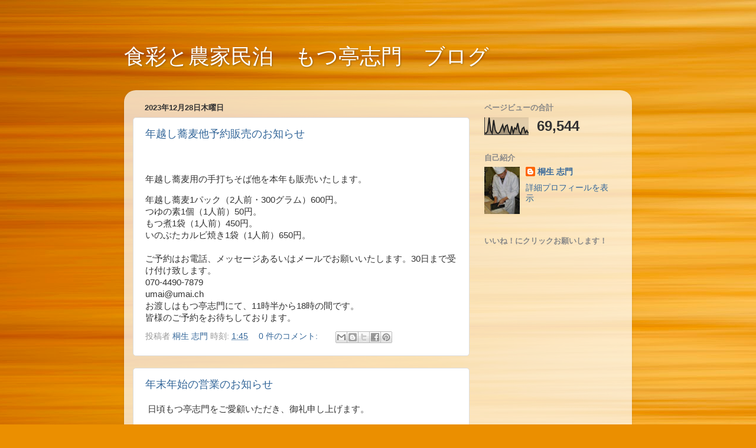

--- FILE ---
content_type: text/html; charset=UTF-8
request_url: https://motsutei.blogspot.com/2023/
body_size: 27195
content:
<!DOCTYPE html>
<html class='v2' dir='ltr' lang='ja' xmlns='http://www.w3.org/1999/xhtml' xmlns:b='http://www.google.com/2005/gml/b' xmlns:data='http://www.google.com/2005/gml/data' xmlns:expr='http://www.google.com/2005/gml/expr' xmlns:fb='http://www.facebook.com/2008/fbml' xmlns:og='http://ogp.me/ns#'>
<head>
<link href='https://www.blogger.com/static/v1/widgets/335934321-css_bundle_v2.css' rel='stylesheet' type='text/css'/>
<meta content='フェイスブックページ管理' property='og:title'/>
<meta content='article' property='og:type'/>
<meta content='http://motsutei.blogspot.jp/' property='og:url'/>
<meta content='https://blogger.googleusercontent.com/img/b/R29vZ2xl/AVvXsEgneMXqQUoFXY6Js7XLQbjHFyY08wD2DxxbQX4_ZM4c_hZKVW1jMGuFHgNIrAPuoDYnp55Y6ySXdGHR-VJ32cg9g56xVISQLIUeU8tXYahs5powGfRLflTY8D8YReKE1lXttNIx_wG7A5M/s320/Lunch+menu201303+page1-754872.jpg' property='og:image'/>
<meta content='海鮮・もつ亭志門　ブログ' property='og:site_name'/>
<meta content='100005028484030' property='fb:admins'/>
<meta content='オープン・グラフ・プロトコル' property='og:description'/>
<meta content='IE=EmulateIE7' http-equiv='X-UA-Compatible'/>
<meta content='width=1100' name='viewport'/>
<meta content='text/html; charset=UTF-8' http-equiv='Content-Type'/>
<meta content='blogger' name='generator'/>
<link href='https://motsutei.blogspot.com/favicon.ico' rel='icon' type='image/x-icon'/>
<link href='https://motsutei.blogspot.com/2023/' rel='canonical'/>
<link rel="alternate" type="application/atom+xml" title="食彩と農家民泊&#12288;もつ亭志門&#12288;ブログ - Atom" href="https://motsutei.blogspot.com/feeds/posts/default" />
<link rel="alternate" type="application/rss+xml" title="食彩と農家民泊&#12288;もつ亭志門&#12288;ブログ - RSS" href="https://motsutei.blogspot.com/feeds/posts/default?alt=rss" />
<link rel="service.post" type="application/atom+xml" title="食彩と農家民泊&#12288;もつ亭志門&#12288;ブログ - Atom" href="https://www.blogger.com/feeds/3316407008776895740/posts/default" />
<!--Can't find substitution for tag [blog.ieCssRetrofitLinks]-->
<meta content='https://motsutei.blogspot.com/2023/' property='og:url'/>
<meta content='食彩と農家民泊　もつ亭志門　ブログ' property='og:title'/>
<meta content='' property='og:description'/>
<title>食彩と農家民泊&#12288;もつ亭志門&#12288;ブログ: 2023</title>
<style id='page-skin-1' type='text/css'><!--
/*-----------------------------------------------
Blogger Template Style
Name:     Picture Window
Designer: Blogger
URL:      www.blogger.com
----------------------------------------------- */
/* Content
----------------------------------------------- */
body {
font: normal normal 15px Arial, Tahoma, Helvetica, FreeSans, sans-serif;
color: #333333;
background: #eb8f00 url(//themes.googleusercontent.com/image?id=17AET9jq8MwaopDcGuJxZfnsugStU4sqWiJ7b_6HZ2zZaANe_xhCWQDa7efxGNS9mOetq) no-repeat fixed top center /* Credit: Cimmerian (http://www.istockphoto.com/googleimages.php?id=1833969&platform=blogger) */;
}
html body .region-inner {
min-width: 0;
max-width: 100%;
width: auto;
}
.content-outer {
font-size: 90%;
}
a:link {
text-decoration:none;
color: #336699;
}
a:visited {
text-decoration:none;
color: #6699cc;
}
a:hover {
text-decoration:underline;
color: #32aaff;
}
.content-outer {
background: transparent none repeat scroll top left;
-moz-border-radius: 0;
-webkit-border-radius: 0;
-goog-ms-border-radius: 0;
border-radius: 0;
-moz-box-shadow: 0 0 0 rgba(0, 0, 0, .15);
-webkit-box-shadow: 0 0 0 rgba(0, 0, 0, .15);
-goog-ms-box-shadow: 0 0 0 rgba(0, 0, 0, .15);
box-shadow: 0 0 0 rgba(0, 0, 0, .15);
margin: 20px auto;
}
.content-inner {
padding: 0;
}
/* Header
----------------------------------------------- */
.header-outer {
background: transparent none repeat-x scroll top left;
_background-image: none;
color: #ffffff;
-moz-border-radius: 0;
-webkit-border-radius: 0;
-goog-ms-border-radius: 0;
border-radius: 0;
}
.Header img, .Header #header-inner {
-moz-border-radius: 0;
-webkit-border-radius: 0;
-goog-ms-border-radius: 0;
border-radius: 0;
}
.header-inner .Header .titlewrapper,
.header-inner .Header .descriptionwrapper {
padding-left: 0;
padding-right: 0;
}
.Header h1 {
font: normal normal 36px Arial, Tahoma, Helvetica, FreeSans, sans-serif;
text-shadow: 1px 1px 3px rgba(0, 0, 0, 0.3);
}
.Header h1 a {
color: #ffffff;
}
.Header .description {
font-size: 130%;
}
/* Tabs
----------------------------------------------- */
.tabs-inner {
margin: .5em 20px 0;
padding: 0;
}
.tabs-inner .section {
margin: 0;
}
.tabs-inner .widget ul {
padding: 0;
background: transparent none repeat scroll bottom;
-moz-border-radius: 0;
-webkit-border-radius: 0;
-goog-ms-border-radius: 0;
border-radius: 0;
}
.tabs-inner .widget li {
border: none;
}
.tabs-inner .widget li a {
display: inline-block;
padding: .5em 1em;
margin-right: .25em;
color: #ffffff;
font: normal normal 15px Arial, Tahoma, Helvetica, FreeSans, sans-serif;
-moz-border-radius: 10px 10px 0 0;
-webkit-border-top-left-radius: 10px;
-webkit-border-top-right-radius: 10px;
-goog-ms-border-radius: 10px 10px 0 0;
border-radius: 10px 10px 0 0;
background: transparent url(//www.blogblog.com/1kt/transparent/black50.png) repeat scroll top left;
border-right: 1px solid transparent;
}
.tabs-inner .widget li:first-child a {
padding-left: 1.25em;
-moz-border-radius-topleft: 10px;
-moz-border-radius-bottomleft: 0;
-webkit-border-top-left-radius: 10px;
-webkit-border-bottom-left-radius: 0;
-goog-ms-border-top-left-radius: 10px;
-goog-ms-border-bottom-left-radius: 0;
border-top-left-radius: 10px;
border-bottom-left-radius: 0;
}
.tabs-inner .widget li.selected a,
.tabs-inner .widget li a:hover {
position: relative;
z-index: 1;
background: transparent url(//www.blogblog.com/1kt/transparent/white80.png) repeat scroll bottom;
color: #336699;
-moz-box-shadow: 0 0 3px rgba(0, 0, 0, .15);
-webkit-box-shadow: 0 0 3px rgba(0, 0, 0, .15);
-goog-ms-box-shadow: 0 0 3px rgba(0, 0, 0, .15);
box-shadow: 0 0 3px rgba(0, 0, 0, .15);
}
/* Headings
----------------------------------------------- */
h2 {
font: bold normal 13px Arial, Tahoma, Helvetica, FreeSans, sans-serif;
text-transform: uppercase;
color: #888888;
margin: .5em 0;
}
/* Main
----------------------------------------------- */
.main-outer {
background: transparent url(//www.blogblog.com/1kt/transparent/white80.png) repeat scroll top left;
-moz-border-radius: 20px 20px 0 0;
-webkit-border-top-left-radius: 20px;
-webkit-border-top-right-radius: 20px;
-webkit-border-bottom-left-radius: 0;
-webkit-border-bottom-right-radius: 0;
-goog-ms-border-radius: 20px 20px 0 0;
border-radius: 20px 20px 0 0;
-moz-box-shadow: 0 1px 3px rgba(0, 0, 0, .15);
-webkit-box-shadow: 0 1px 3px rgba(0, 0, 0, .15);
-goog-ms-box-shadow: 0 1px 3px rgba(0, 0, 0, .15);
box-shadow: 0 1px 3px rgba(0, 0, 0, .15);
}
.main-inner {
padding: 15px 20px 20px;
}
.main-inner .column-center-inner {
padding: 0 0;
}
.main-inner .column-left-inner {
padding-left: 0;
}
.main-inner .column-right-inner {
padding-right: 0;
}
/* Posts
----------------------------------------------- */
h3.post-title {
margin: 0;
font: normal normal 18px Arial, Tahoma, Helvetica, FreeSans, sans-serif;
}
.comments h4 {
margin: 1em 0 0;
font: normal normal 18px Arial, Tahoma, Helvetica, FreeSans, sans-serif;
}
.date-header span {
color: #333333;
}
.post-outer {
background-color: #ffffff;
border: solid 1px #dddddd;
-moz-border-radius: 5px;
-webkit-border-radius: 5px;
border-radius: 5px;
-goog-ms-border-radius: 5px;
padding: 15px 20px;
margin: 0 -20px 20px;
}
.post-body {
line-height: 1.4;
font-size: 110%;
position: relative;
}
.post-header {
margin: 0 0 1.5em;
color: #999999;
line-height: 1.6;
}
.post-footer {
margin: .5em 0 0;
color: #999999;
line-height: 1.6;
}
#blog-pager {
font-size: 140%
}
#comments .comment-author {
padding-top: 1.5em;
border-top: dashed 1px #ccc;
border-top: dashed 1px rgba(128, 128, 128, .5);
background-position: 0 1.5em;
}
#comments .comment-author:first-child {
padding-top: 0;
border-top: none;
}
.avatar-image-container {
margin: .2em 0 0;
}
/* Comments
----------------------------------------------- */
.comments .comments-content .icon.blog-author {
background-repeat: no-repeat;
background-image: url([data-uri]);
}
.comments .comments-content .loadmore a {
border-top: 1px solid #32aaff;
border-bottom: 1px solid #32aaff;
}
.comments .continue {
border-top: 2px solid #32aaff;
}
/* Widgets
----------------------------------------------- */
.widget ul, .widget #ArchiveList ul.flat {
padding: 0;
list-style: none;
}
.widget ul li, .widget #ArchiveList ul.flat li {
border-top: dashed 1px #ccc;
border-top: dashed 1px rgba(128, 128, 128, .5);
}
.widget ul li:first-child, .widget #ArchiveList ul.flat li:first-child {
border-top: none;
}
.widget .post-body ul {
list-style: disc;
}
.widget .post-body ul li {
border: none;
}
/* Footer
----------------------------------------------- */
.footer-outer {
color:#cccccc;
background: transparent url(//www.blogblog.com/1kt/transparent/black50.png) repeat scroll top left;
-moz-border-radius: 0 0 20px 20px;
-webkit-border-top-left-radius: 0;
-webkit-border-top-right-radius: 0;
-webkit-border-bottom-left-radius: 20px;
-webkit-border-bottom-right-radius: 20px;
-goog-ms-border-radius: 0 0 20px 20px;
border-radius: 0 0 20px 20px;
-moz-box-shadow: 0 1px 3px rgba(0, 0, 0, .15);
-webkit-box-shadow: 0 1px 3px rgba(0, 0, 0, .15);
-goog-ms-box-shadow: 0 1px 3px rgba(0, 0, 0, .15);
box-shadow: 0 1px 3px rgba(0, 0, 0, .15);
}
.footer-inner {
padding: 10px 20px 20px;
}
.footer-outer a {
color: #98ccee;
}
.footer-outer a:visited {
color: #77aaee;
}
.footer-outer a:hover {
color: #32aaff;
}
.footer-outer .widget h2 {
color: #aaaaaa;
}
/* Mobile
----------------------------------------------- */
html body.mobile {
height: auto;
}
html body.mobile {
min-height: 480px;
background-size: 100% auto;
}
.mobile .body-fauxcolumn-outer {
background: transparent none repeat scroll top left;
}
html .mobile .mobile-date-outer, html .mobile .blog-pager {
border-bottom: none;
background: transparent url(//www.blogblog.com/1kt/transparent/white80.png) repeat scroll top left;
margin-bottom: 10px;
}
.mobile .date-outer {
background: transparent url(//www.blogblog.com/1kt/transparent/white80.png) repeat scroll top left;
}
.mobile .header-outer, .mobile .main-outer,
.mobile .post-outer, .mobile .footer-outer {
-moz-border-radius: 0;
-webkit-border-radius: 0;
-goog-ms-border-radius: 0;
border-radius: 0;
}
.mobile .content-outer,
.mobile .main-outer,
.mobile .post-outer {
background: inherit;
border: none;
}
.mobile .content-outer {
font-size: 100%;
}
.mobile-link-button {
background-color: #336699;
}
.mobile-link-button a:link, .mobile-link-button a:visited {
color: #ffffff;
}
.mobile-index-contents {
color: #333333;
}
.mobile .tabs-inner .PageList .widget-content {
background: transparent url(//www.blogblog.com/1kt/transparent/white80.png) repeat scroll bottom;
color: #336699;
}
.mobile .tabs-inner .PageList .widget-content .pagelist-arrow {
border-left: 1px solid transparent;
}

--></style>
<style id='template-skin-1' type='text/css'><!--
body {
min-width: 860px;
}
.content-outer, .content-fauxcolumn-outer, .region-inner {
min-width: 860px;
max-width: 860px;
_width: 860px;
}
.main-inner .columns {
padding-left: 0px;
padding-right: 260px;
}
.main-inner .fauxcolumn-center-outer {
left: 0px;
right: 260px;
/* IE6 does not respect left and right together */
_width: expression(this.parentNode.offsetWidth -
parseInt("0px") -
parseInt("260px") + 'px');
}
.main-inner .fauxcolumn-left-outer {
width: 0px;
}
.main-inner .fauxcolumn-right-outer {
width: 260px;
}
.main-inner .column-left-outer {
width: 0px;
right: 100%;
margin-left: -0px;
}
.main-inner .column-right-outer {
width: 260px;
margin-right: -260px;
}
#layout {
min-width: 0;
}
#layout .content-outer {
min-width: 0;
width: 800px;
}
#layout .region-inner {
min-width: 0;
width: auto;
}
--></style>
<link href='https://www.blogger.com/dyn-css/authorization.css?targetBlogID=3316407008776895740&amp;zx=0c3a5209-ae99-4555-bc4a-8d2ab45148bf' media='none' onload='if(media!=&#39;all&#39;)media=&#39;all&#39;' rel='stylesheet'/><noscript><link href='https://www.blogger.com/dyn-css/authorization.css?targetBlogID=3316407008776895740&amp;zx=0c3a5209-ae99-4555-bc4a-8d2ab45148bf' rel='stylesheet'/></noscript>
<meta name='google-adsense-platform-account' content='ca-host-pub-1556223355139109'/>
<meta name='google-adsense-platform-domain' content='blogspot.com'/>

</head>
<body class='loading variant-open'>
<div class='navbar no-items section' id='navbar'>
</div>
<div class='body-fauxcolumns'>
<div class='fauxcolumn-outer body-fauxcolumn-outer'>
<div class='cap-top'>
<div class='cap-left'></div>
<div class='cap-right'></div>
</div>
<div class='fauxborder-left'>
<div class='fauxborder-right'></div>
<div class='fauxcolumn-inner'>
</div>
</div>
<div class='cap-bottom'>
<div class='cap-left'></div>
<div class='cap-right'></div>
</div>
</div>
</div>
<div class='content'>
<div class='content-fauxcolumns'>
<div class='fauxcolumn-outer content-fauxcolumn-outer'>
<div class='cap-top'>
<div class='cap-left'></div>
<div class='cap-right'></div>
</div>
<div class='fauxborder-left'>
<div class='fauxborder-right'></div>
<div class='fauxcolumn-inner'>
</div>
</div>
<div class='cap-bottom'>
<div class='cap-left'></div>
<div class='cap-right'></div>
</div>
</div>
</div>
<div class='content-outer'>
<div class='content-cap-top cap-top'>
<div class='cap-left'></div>
<div class='cap-right'></div>
</div>
<div class='fauxborder-left content-fauxborder-left'>
<div class='fauxborder-right content-fauxborder-right'></div>
<div class='content-inner'>
<header>
<div class='header-outer'>
<div class='header-cap-top cap-top'>
<div class='cap-left'></div>
<div class='cap-right'></div>
</div>
<div class='fauxborder-left header-fauxborder-left'>
<div class='fauxborder-right header-fauxborder-right'></div>
<div class='region-inner header-inner'>
<div class='header section' id='header'><div class='widget Header' data-version='1' id='Header1'>
<div id='header-inner'>
<div class='titlewrapper'>
<h1 class='title'>
<a href='https://motsutei.blogspot.com/'>
食彩と農家民泊&#12288;もつ亭志門&#12288;ブログ
</a>
</h1>
</div>
<div class='descriptionwrapper'>
<p class='description'><span>
</span></p>
</div>
</div>
</div></div>
</div>
</div>
<div class='header-cap-bottom cap-bottom'>
<div class='cap-left'></div>
<div class='cap-right'></div>
</div>
</div>
</header>
<div class='tabs-outer'>
<div class='tabs-cap-top cap-top'>
<div class='cap-left'></div>
<div class='cap-right'></div>
</div>
<div class='fauxborder-left tabs-fauxborder-left'>
<div class='fauxborder-right tabs-fauxborder-right'></div>
<div class='region-inner tabs-inner'>
<div class='tabs no-items section' id='crosscol'></div>
<div class='tabs no-items section' id='crosscol-overflow'></div>
</div>
</div>
<div class='tabs-cap-bottom cap-bottom'>
<div class='cap-left'></div>
<div class='cap-right'></div>
</div>
</div>
<div class='main-outer'>
<div class='main-cap-top cap-top'>
<div class='cap-left'></div>
<div class='cap-right'></div>
</div>
<div class='fauxborder-left main-fauxborder-left'>
<div class='fauxborder-right main-fauxborder-right'></div>
<div class='region-inner main-inner'>
<div class='columns fauxcolumns'>
<div class='fauxcolumn-outer fauxcolumn-center-outer'>
<div class='cap-top'>
<div class='cap-left'></div>
<div class='cap-right'></div>
</div>
<div class='fauxborder-left'>
<div class='fauxborder-right'></div>
<div class='fauxcolumn-inner'>
</div>
</div>
<div class='cap-bottom'>
<div class='cap-left'></div>
<div class='cap-right'></div>
</div>
</div>
<div class='fauxcolumn-outer fauxcolumn-left-outer'>
<div class='cap-top'>
<div class='cap-left'></div>
<div class='cap-right'></div>
</div>
<div class='fauxborder-left'>
<div class='fauxborder-right'></div>
<div class='fauxcolumn-inner'>
</div>
</div>
<div class='cap-bottom'>
<div class='cap-left'></div>
<div class='cap-right'></div>
</div>
</div>
<div class='fauxcolumn-outer fauxcolumn-right-outer'>
<div class='cap-top'>
<div class='cap-left'></div>
<div class='cap-right'></div>
</div>
<div class='fauxborder-left'>
<div class='fauxborder-right'></div>
<div class='fauxcolumn-inner'>
</div>
</div>
<div class='cap-bottom'>
<div class='cap-left'></div>
<div class='cap-right'></div>
</div>
</div>
<!-- corrects IE6 width calculation -->
<div class='columns-inner'>
<div class='column-center-outer'>
<div class='column-center-inner'>
<div class='main section' id='main'><div class='widget Blog' data-version='1' id='Blog1'>
<div class='blog-posts hfeed'>

          <div class="date-outer">
        
<h2 class='date-header'><span>2023年12月28日木曜日</span></h2>

          <div class="date-posts">
        
<div class='post-outer'>
<div class='post hentry' itemprop='blogPost' itemscope='itemscope' itemtype='http://schema.org/BlogPosting'>
<meta content='3316407008776895740' itemprop='blogId'/>
<meta content='4181289134948200953' itemprop='postId'/>
<a name='4181289134948200953'></a>
<h3 class='post-title entry-title' itemprop='name'>
<a href='https://motsutei.blogspot.com/2023/12/blog-post_19.html'>年越し蕎麦他予約販売のお知らせ</a>
</h3>
<div class='post-header'>
<div class='post-header-line-1'></div>
</div>
<div class='post-body entry-content' id='post-body-4181289134948200953' itemprop='description articleBody'>
<p>&nbsp;<span class="x193iq5w xeuugli x13faqbe x1vvkbs x1xmvt09 x1lliihq x1s928wv xhkezso x1gmr53x x1cpjm7i x1fgarty x1943h6x xudqn12 x3x7a5m x6prxxf xvq8zen xo1l8bm xzsf02u x1yc453h" dir="auto"></span></p><div class="xdj266r x11i5rnm xat24cr x1mh8g0r x1vvkbs x126k92a"><div dir="auto" style="text-align: start;">年越し蕎麦用の手打ちそば他を本年も販売いたします&#12290;</div></div><p></p><div><div dir="auto"><div class="x1iorvi4 x1pi30zi x1swvt13 xjkvuk6" data-ad-comet-preview="message" data-ad-preview="message" id=":Ralelfakql9aqqd9emhpapd5aqH2:"><div class="x78zum5 xdt5ytf xz62fqu x16ldp7u"><div class="xu06os2 x1ok221b"><span class="x193iq5w xeuugli x13faqbe x1vvkbs x1xmvt09 x1lliihq x1s928wv xhkezso x1gmr53x x1cpjm7i x1fgarty x1943h6x xudqn12 x3x7a5m x6prxxf xvq8zen xo1l8bm xzsf02u x1yc453h" dir="auto"><div class="x11i5rnm xat24cr x1mh8g0r x1vvkbs xtlvy1s x126k92a"><div dir="auto" style="text-align: start;">年越し蕎麦1パック&#65288;2人前&#12539;300グラム&#65289;600円&#12290;</div><div dir="auto" style="text-align: start;">つゆの素1個&#65288;1人前&#65289;50円&#12290;</div><div dir="auto" style="text-align: start;"><span></span>もつ煮1袋&#65288;1人前&#65289;450円&#12290;</div><div dir="auto" style="text-align: start;">いのぶたカルビ焼き1袋&#65288;1人前&#65289;650円&#12290;</div><div dir="auto" style="text-align: start;">&nbsp;</div></div><div class="x11i5rnm xat24cr x1mh8g0r x1vvkbs xtlvy1s x126k92a"><div dir="auto" style="text-align: start;">ご予約はお電話&#12289;メッセージあるいはメールでお願いいたします&#12290;30日まで受け付け致します&#12290;</div><div dir="auto" style="text-align: start;">070-4490-7879</div><div dir="auto" style="text-align: start;">umai@umai.ch</div></div><div class="x11i5rnm xat24cr x1mh8g0r x1vvkbs xtlvy1s x126k92a"><div dir="auto" style="text-align: start;">お渡しはもつ亭志門にて&#12289;11時半から18時の間です&#12290;</div><div dir="auto" style="text-align: start;">皆様のご予約をお待ちしております&#12290;</div></div></span></div></div></div></div></div>
<div style='clear: both;'></div>
</div>
<div class='post-footer'>
<div class='post-footer-line post-footer-line-1'><span class='post-author vcard'>
投稿者
<span class='fn' itemprop='author' itemscope='itemscope' itemtype='http://schema.org/Person'>
<meta content='https://www.blogger.com/profile/16136666102535463219' itemprop='url'/>
<a href='https://www.blogger.com/profile/16136666102535463219' rel='author' title='author profile'>
<span itemprop='name'>桐生 志門</span>
</a>
</span>
</span>
<span class='post-timestamp'>
時刻:
<meta content='https://motsutei.blogspot.com/2023/12/blog-post_19.html' itemprop='url'/>
<a class='timestamp-link' href='https://motsutei.blogspot.com/2023/12/blog-post_19.html' rel='bookmark' title='permanent link'><abbr class='published' itemprop='datePublished' title='2023-12-28T01:45:00+09:00'>1:45</abbr></a>
</span>
<span class='post-comment-link'>
<a class='comment-link' href='https://motsutei.blogspot.com/2023/12/blog-post_19.html#comment-form' onclick=''>
0 件のコメント:
  </a>
</span>
<span class='post-icons'>
<span class='item-control blog-admin pid-1398683244'>
<a href='https://www.blogger.com/post-edit.g?blogID=3316407008776895740&postID=4181289134948200953&from=pencil' title='投稿を編集'>
<img alt='' class='icon-action' height='18' src='https://resources.blogblog.com/img/icon18_edit_allbkg.gif' width='18'/>
</a>
</span>
</span>
<div class='post-share-buttons goog-inline-block'>
<a class='goog-inline-block share-button sb-email' href='https://www.blogger.com/share-post.g?blogID=3316407008776895740&postID=4181289134948200953&target=email' target='_blank' title='メールで送信'><span class='share-button-link-text'>メールで送信</span></a><a class='goog-inline-block share-button sb-blog' href='https://www.blogger.com/share-post.g?blogID=3316407008776895740&postID=4181289134948200953&target=blog' onclick='window.open(this.href, "_blank", "height=270,width=475"); return false;' target='_blank' title='BlogThis!'><span class='share-button-link-text'>BlogThis!</span></a><a class='goog-inline-block share-button sb-twitter' href='https://www.blogger.com/share-post.g?blogID=3316407008776895740&postID=4181289134948200953&target=twitter' target='_blank' title='X で共有'><span class='share-button-link-text'>X で共有</span></a><a class='goog-inline-block share-button sb-facebook' href='https://www.blogger.com/share-post.g?blogID=3316407008776895740&postID=4181289134948200953&target=facebook' onclick='window.open(this.href, "_blank", "height=430,width=640"); return false;' target='_blank' title='Facebook で共有する'><span class='share-button-link-text'>Facebook で共有する</span></a><a class='goog-inline-block share-button sb-pinterest' href='https://www.blogger.com/share-post.g?blogID=3316407008776895740&postID=4181289134948200953&target=pinterest' target='_blank' title='Pinterest に共有'><span class='share-button-link-text'>Pinterest に共有</span></a>
</div>
</div>
<div class='post-footer-line post-footer-line-2'><span class='post-labels'>
</span>
</div>
<div class='post-footer-line post-footer-line-3'><span class='reaction-buttons'>
</span>
</div>
</div>
</div>
</div>
<div class='post-outer'>
<div class='post hentry' itemprop='blogPost' itemscope='itemscope' itemtype='http://schema.org/BlogPosting'>
<meta content='3316407008776895740' itemprop='blogId'/>
<meta content='4469129160401741312' itemprop='postId'/>
<a name='4469129160401741312'></a>
<h3 class='post-title entry-title' itemprop='name'>
<a href='https://motsutei.blogspot.com/2023/12/blog-post_28.html'>年末年始の営業のお知らせ</a>
</h3>
<div class='post-header'>
<div class='post-header-line-1'></div>
</div>
<div class='post-body entry-content' id='post-body-4469129160401741312' itemprop='description articleBody'>
<p>&nbsp;日頃もつ亭志門をご愛顧いただき&#12289;御礼申し上げます&#12290;</p><div dir="auto" style="text-align: start;">年末年始のお休みは1月1日から1月4日までとさせて頂きます&#12290;</div><div dir="auto" style="text-align: start;">年末は12月30日まで通常営業致します&#12290;</div><div dir="auto" style="text-align: start;">31日は11時半から18時までの営業と致します&#12290;特に手打ち蕎麦と天ぷらを用意いたします&#12290;また&#12289;通常のメニューもご用意しております&#12290;どうぞご利用ください&#12290;</div><div dir="auto" style="text-align: start;"><span><a tabindex="-1"></a></span>年始は1月5日より通常営業いたします&#12290;</div><div dir="auto" style="text-align: start;">来年も皆様のお越しをお待ちしております&#12290;</div>
<div style='clear: both;'></div>
</div>
<div class='post-footer'>
<div class='post-footer-line post-footer-line-1'><span class='post-author vcard'>
投稿者
<span class='fn' itemprop='author' itemscope='itemscope' itemtype='http://schema.org/Person'>
<meta content='https://www.blogger.com/profile/16136666102535463219' itemprop='url'/>
<a href='https://www.blogger.com/profile/16136666102535463219' rel='author' title='author profile'>
<span itemprop='name'>桐生 志門</span>
</a>
</span>
</span>
<span class='post-timestamp'>
時刻:
<meta content='https://motsutei.blogspot.com/2023/12/blog-post_28.html' itemprop='url'/>
<a class='timestamp-link' href='https://motsutei.blogspot.com/2023/12/blog-post_28.html' rel='bookmark' title='permanent link'><abbr class='published' itemprop='datePublished' title='2023-12-28T01:43:00+09:00'>1:43</abbr></a>
</span>
<span class='post-comment-link'>
<a class='comment-link' href='https://motsutei.blogspot.com/2023/12/blog-post_28.html#comment-form' onclick=''>
0 件のコメント:
  </a>
</span>
<span class='post-icons'>
<span class='item-control blog-admin pid-1398683244'>
<a href='https://www.blogger.com/post-edit.g?blogID=3316407008776895740&postID=4469129160401741312&from=pencil' title='投稿を編集'>
<img alt='' class='icon-action' height='18' src='https://resources.blogblog.com/img/icon18_edit_allbkg.gif' width='18'/>
</a>
</span>
</span>
<div class='post-share-buttons goog-inline-block'>
<a class='goog-inline-block share-button sb-email' href='https://www.blogger.com/share-post.g?blogID=3316407008776895740&postID=4469129160401741312&target=email' target='_blank' title='メールで送信'><span class='share-button-link-text'>メールで送信</span></a><a class='goog-inline-block share-button sb-blog' href='https://www.blogger.com/share-post.g?blogID=3316407008776895740&postID=4469129160401741312&target=blog' onclick='window.open(this.href, "_blank", "height=270,width=475"); return false;' target='_blank' title='BlogThis!'><span class='share-button-link-text'>BlogThis!</span></a><a class='goog-inline-block share-button sb-twitter' href='https://www.blogger.com/share-post.g?blogID=3316407008776895740&postID=4469129160401741312&target=twitter' target='_blank' title='X で共有'><span class='share-button-link-text'>X で共有</span></a><a class='goog-inline-block share-button sb-facebook' href='https://www.blogger.com/share-post.g?blogID=3316407008776895740&postID=4469129160401741312&target=facebook' onclick='window.open(this.href, "_blank", "height=430,width=640"); return false;' target='_blank' title='Facebook で共有する'><span class='share-button-link-text'>Facebook で共有する</span></a><a class='goog-inline-block share-button sb-pinterest' href='https://www.blogger.com/share-post.g?blogID=3316407008776895740&postID=4469129160401741312&target=pinterest' target='_blank' title='Pinterest に共有'><span class='share-button-link-text'>Pinterest に共有</span></a>
</div>
</div>
<div class='post-footer-line post-footer-line-2'><span class='post-labels'>
</span>
</div>
<div class='post-footer-line post-footer-line-3'><span class='reaction-buttons'>
</span>
</div>
</div>
</div>
</div>

          </div></div>
        

          <div class="date-outer">
        
<h2 class='date-header'><span>2023年12月3日日曜日</span></h2>

          <div class="date-posts">
        
<div class='post-outer'>
<div class='post hentry' itemprop='blogPost' itemscope='itemscope' itemtype='http://schema.org/BlogPosting'>
<meta content='https://blogger.googleusercontent.com/img/b/R29vZ2xl/AVvXsEi8MDG3Sw_XUQUlz1KmnHN88vS7gqR87QxAvoTVn8XI3hTWa9MYoG8m8R692vny3v5E_1-bcOcIRAWvf3Cq9O_75V2FSyId3hPkhxhKFngfrEQMUtymVaY8vdLbLMwn5aZe2-5ccU6RKsGkW3VfK5EY5Gd5QEL15DlHIblnTqED_iYTWKQFpSIX7yeZa7k/s320/20231128_112248000_iOS.jpg' itemprop='image_url'/>
<meta content='3316407008776895740' itemprop='blogId'/>
<meta content='2252109832915108455' itemprop='postId'/>
<a name='2252109832915108455'></a>
<h3 class='post-title entry-title' itemprop='name'>
<a href='https://motsutei.blogspot.com/2023/12/blog-post.html'>群馬県の手造りワインご提供中です</a>
</h3>
<div class='post-header'>
<div class='post-header-line-1'></div>
</div>
<div class='post-body entry-content' id='post-body-2252109832915108455' itemprop='description articleBody'>
<p>&nbsp;</p><div class="" dir="auto"><div class="" dir="auto"><div class="x1iorvi4 x1pi30zi x1l90r2v x1swvt13" data-ad-comet-preview="message" data-ad-preview="message"><div class="x78zum5 xdt5ytf xz62fqu x16ldp7u"><div class="xu06os2 x1ok221b"><span class="x193iq5w xeuugli x13faqbe x1vvkbs x1xmvt09 x1lliihq x1s928wv xhkezso x1gmr53x x1cpjm7i x1fgarty x1943h6x xudqn12 x3x7a5m x6prxxf xvq8zen xo1l8bm xzsf02u x1yc453h" dir="auto"><div class="xdj266r x11i5rnm xat24cr x1mh8g0r x1vvkbs x126k92a"><div dir="auto" style="text-align: start;">奥利根ワイナリーさんに伺った際に仕入れました&#12290;</div><div dir="auto" style="text-align: start;">群馬県で醸造される手造りワインです&#12290;</div><div dir="auto" style="text-align: start;">奥利根ワイナリーさんの醸造技術の高さが際立ちます&#12290;</div><div dir="auto" style="text-align: start;">フルーティで美味しいワインです&#12290;</div><div dir="auto" style="text-align: start;">志門で飲むことが出来ます&#12290;年末皆さんに楽しんで頂けるよう&#12289;ボトル2800円でご提供致します&#12290;</div><div dir="auto" style="text-align: start;"><span><a tabindex="-1"></a></span>是非&#12289;お試しください&#12290;</div><div dir="auto" style="text-align: start;"><div class="separator" style="clear: both; text-align: center;"><a href="https://blogger.googleusercontent.com/img/b/R29vZ2xl/AVvXsEi8MDG3Sw_XUQUlz1KmnHN88vS7gqR87QxAvoTVn8XI3hTWa9MYoG8m8R692vny3v5E_1-bcOcIRAWvf3Cq9O_75V2FSyId3hPkhxhKFngfrEQMUtymVaY8vdLbLMwn5aZe2-5ccU6RKsGkW3VfK5EY5Gd5QEL15DlHIblnTqED_iYTWKQFpSIX7yeZa7k/s3840/20231128_112248000_iOS.jpg" imageanchor="1" style="margin-left: 1em; margin-right: 1em;"><img border="0" data-original-height="3840" data-original-width="2160" height="320" src="https://blogger.googleusercontent.com/img/b/R29vZ2xl/AVvXsEi8MDG3Sw_XUQUlz1KmnHN88vS7gqR87QxAvoTVn8XI3hTWa9MYoG8m8R692vny3v5E_1-bcOcIRAWvf3Cq9O_75V2FSyId3hPkhxhKFngfrEQMUtymVaY8vdLbLMwn5aZe2-5ccU6RKsGkW3VfK5EY5Gd5QEL15DlHIblnTqED_iYTWKQFpSIX7yeZa7k/s320/20231128_112248000_iOS.jpg" width="180" /></a></div><br />&nbsp;</div></div></span></div></div></div></div></div>
<div style='clear: both;'></div>
</div>
<div class='post-footer'>
<div class='post-footer-line post-footer-line-1'><span class='post-author vcard'>
投稿者
<span class='fn' itemprop='author' itemscope='itemscope' itemtype='http://schema.org/Person'>
<meta content='https://www.blogger.com/profile/16136666102535463219' itemprop='url'/>
<a href='https://www.blogger.com/profile/16136666102535463219' rel='author' title='author profile'>
<span itemprop='name'>桐生 志門</span>
</a>
</span>
</span>
<span class='post-timestamp'>
時刻:
<meta content='https://motsutei.blogspot.com/2023/12/blog-post.html' itemprop='url'/>
<a class='timestamp-link' href='https://motsutei.blogspot.com/2023/12/blog-post.html' rel='bookmark' title='permanent link'><abbr class='published' itemprop='datePublished' title='2023-12-03T14:06:00+09:00'>14:06</abbr></a>
</span>
<span class='post-comment-link'>
<a class='comment-link' href='https://motsutei.blogspot.com/2023/12/blog-post.html#comment-form' onclick=''>
0 件のコメント:
  </a>
</span>
<span class='post-icons'>
<span class='item-control blog-admin pid-1398683244'>
<a href='https://www.blogger.com/post-edit.g?blogID=3316407008776895740&postID=2252109832915108455&from=pencil' title='投稿を編集'>
<img alt='' class='icon-action' height='18' src='https://resources.blogblog.com/img/icon18_edit_allbkg.gif' width='18'/>
</a>
</span>
</span>
<div class='post-share-buttons goog-inline-block'>
<a class='goog-inline-block share-button sb-email' href='https://www.blogger.com/share-post.g?blogID=3316407008776895740&postID=2252109832915108455&target=email' target='_blank' title='メールで送信'><span class='share-button-link-text'>メールで送信</span></a><a class='goog-inline-block share-button sb-blog' href='https://www.blogger.com/share-post.g?blogID=3316407008776895740&postID=2252109832915108455&target=blog' onclick='window.open(this.href, "_blank", "height=270,width=475"); return false;' target='_blank' title='BlogThis!'><span class='share-button-link-text'>BlogThis!</span></a><a class='goog-inline-block share-button sb-twitter' href='https://www.blogger.com/share-post.g?blogID=3316407008776895740&postID=2252109832915108455&target=twitter' target='_blank' title='X で共有'><span class='share-button-link-text'>X で共有</span></a><a class='goog-inline-block share-button sb-facebook' href='https://www.blogger.com/share-post.g?blogID=3316407008776895740&postID=2252109832915108455&target=facebook' onclick='window.open(this.href, "_blank", "height=430,width=640"); return false;' target='_blank' title='Facebook で共有する'><span class='share-button-link-text'>Facebook で共有する</span></a><a class='goog-inline-block share-button sb-pinterest' href='https://www.blogger.com/share-post.g?blogID=3316407008776895740&postID=2252109832915108455&target=pinterest' target='_blank' title='Pinterest に共有'><span class='share-button-link-text'>Pinterest に共有</span></a>
</div>
</div>
<div class='post-footer-line post-footer-line-2'><span class='post-labels'>
</span>
</div>
<div class='post-footer-line post-footer-line-3'><span class='reaction-buttons'>
</span>
</div>
</div>
</div>
</div>
<div class='post-outer'>
<div class='post hentry' itemprop='blogPost' itemscope='itemscope' itemtype='http://schema.org/BlogPosting'>
<meta content='3316407008776895740' itemprop='blogId'/>
<meta content='3045252228854279827' itemprop='postId'/>
<a name='3045252228854279827'></a>
<h3 class='post-title entry-title' itemprop='name'>
<a href='https://motsutei.blogspot.com/2023/12/1247.html'>12月4日より7日までお休みいたします</a>
</h3>
<div class='post-header'>
<div class='post-header-line-1'></div>
</div>
<div class='post-body entry-content' id='post-body-3045252228854279827' itemprop='description articleBody'>
<p>日頃もつ亭志門をご愛顧頂きありがとうございます&#12290;<br />私用にて12月4日より7日までお休みいたします&#12290;</p><p>8日&#65288;金&#65289;より通常営業致しますので&#12289;8日以降のお越しお待ちしております&#12290;</p>
<div style='clear: both;'></div>
</div>
<div class='post-footer'>
<div class='post-footer-line post-footer-line-1'><span class='post-author vcard'>
投稿者
<span class='fn' itemprop='author' itemscope='itemscope' itemtype='http://schema.org/Person'>
<meta content='https://www.blogger.com/profile/16136666102535463219' itemprop='url'/>
<a href='https://www.blogger.com/profile/16136666102535463219' rel='author' title='author profile'>
<span itemprop='name'>桐生 志門</span>
</a>
</span>
</span>
<span class='post-timestamp'>
時刻:
<meta content='https://motsutei.blogspot.com/2023/12/1247.html' itemprop='url'/>
<a class='timestamp-link' href='https://motsutei.blogspot.com/2023/12/1247.html' rel='bookmark' title='permanent link'><abbr class='published' itemprop='datePublished' title='2023-12-03T14:04:00+09:00'>14:04</abbr></a>
</span>
<span class='post-comment-link'>
<a class='comment-link' href='https://motsutei.blogspot.com/2023/12/1247.html#comment-form' onclick=''>
0 件のコメント:
  </a>
</span>
<span class='post-icons'>
<span class='item-control blog-admin pid-1398683244'>
<a href='https://www.blogger.com/post-edit.g?blogID=3316407008776895740&postID=3045252228854279827&from=pencil' title='投稿を編集'>
<img alt='' class='icon-action' height='18' src='https://resources.blogblog.com/img/icon18_edit_allbkg.gif' width='18'/>
</a>
</span>
</span>
<div class='post-share-buttons goog-inline-block'>
<a class='goog-inline-block share-button sb-email' href='https://www.blogger.com/share-post.g?blogID=3316407008776895740&postID=3045252228854279827&target=email' target='_blank' title='メールで送信'><span class='share-button-link-text'>メールで送信</span></a><a class='goog-inline-block share-button sb-blog' href='https://www.blogger.com/share-post.g?blogID=3316407008776895740&postID=3045252228854279827&target=blog' onclick='window.open(this.href, "_blank", "height=270,width=475"); return false;' target='_blank' title='BlogThis!'><span class='share-button-link-text'>BlogThis!</span></a><a class='goog-inline-block share-button sb-twitter' href='https://www.blogger.com/share-post.g?blogID=3316407008776895740&postID=3045252228854279827&target=twitter' target='_blank' title='X で共有'><span class='share-button-link-text'>X で共有</span></a><a class='goog-inline-block share-button sb-facebook' href='https://www.blogger.com/share-post.g?blogID=3316407008776895740&postID=3045252228854279827&target=facebook' onclick='window.open(this.href, "_blank", "height=430,width=640"); return false;' target='_blank' title='Facebook で共有する'><span class='share-button-link-text'>Facebook で共有する</span></a><a class='goog-inline-block share-button sb-pinterest' href='https://www.blogger.com/share-post.g?blogID=3316407008776895740&postID=3045252228854279827&target=pinterest' target='_blank' title='Pinterest に共有'><span class='share-button-link-text'>Pinterest に共有</span></a>
</div>
</div>
<div class='post-footer-line post-footer-line-2'><span class='post-labels'>
</span>
</div>
<div class='post-footer-line post-footer-line-3'><span class='reaction-buttons'>
</span>
</div>
</div>
</div>
</div>

          </div></div>
        

          <div class="date-outer">
        
<h2 class='date-header'><span>2023年10月29日日曜日</span></h2>

          <div class="date-posts">
        
<div class='post-outer'>
<div class='post hentry' itemprop='blogPost' itemscope='itemscope' itemtype='http://schema.org/BlogPosting'>
<meta content='https://blogger.googleusercontent.com/img/b/R29vZ2xl/AVvXsEhTb8QY82eXAH8XvgPxlWBuhf7hBdeuyIBx14cynnqfQEzY1XPazGx2Hx12Rs6FHfBLfC7SyUwDzC8H44efTO4VZ1BHxe3g2PflHZUpbEj5SJYS_xIcQukJyxGGuov_sRH6muMhVbm3clf_lnbt1S9eaQJqNAa70sPn6fsF9A2gpxbN6nK6P_oFNoUDwmM/s320/20230722_112333000_iOS.jpg' itemprop='image_url'/>
<meta content='3316407008776895740' itemprop='blogId'/>
<meta content='7282220390209323851' itemprop='postId'/>
<a name='7282220390209323851'></a>
<h3 class='post-title entry-title' itemprop='name'>
<a href='https://motsutei.blogspot.com/2023/10/blog-post_33.html'>猪豚に鴨&#12289;お勧めです</a>
</h3>
<div class='post-header'>
<div class='post-header-line-1'></div>
</div>
<div class='post-body entry-content' id='post-body-7282220390209323851' itemprop='description articleBody'>
<p></p><div class="separator" style="clear: both; text-align: center;"><a href="https://blogger.googleusercontent.com/img/b/R29vZ2xl/AVvXsEhTb8QY82eXAH8XvgPxlWBuhf7hBdeuyIBx14cynnqfQEzY1XPazGx2Hx12Rs6FHfBLfC7SyUwDzC8H44efTO4VZ1BHxe3g2PflHZUpbEj5SJYS_xIcQukJyxGGuov_sRH6muMhVbm3clf_lnbt1S9eaQJqNAa70sPn6fsF9A2gpxbN6nK6P_oFNoUDwmM/s3840/20230722_112333000_iOS.jpg" imageanchor="1" style="margin-left: 1em; margin-right: 1em;"><img border="0" data-original-height="2160" data-original-width="3840" height="180" src="https://blogger.googleusercontent.com/img/b/R29vZ2xl/AVvXsEhTb8QY82eXAH8XvgPxlWBuhf7hBdeuyIBx14cynnqfQEzY1XPazGx2Hx12Rs6FHfBLfC7SyUwDzC8H44efTO4VZ1BHxe3g2PflHZUpbEj5SJYS_xIcQukJyxGGuov_sRH6muMhVbm3clf_lnbt1S9eaQJqNAa70sPn6fsF9A2gpxbN6nK6P_oFNoUDwmM/s320/20230722_112333000_iOS.jpg" width="320" />&nbsp;</a></div><div class="separator" style="clear: both; text-align: center;">義経鍋の鉄板で焼いて召し上がって頂きます&#12290;</div><div class="separator" style="clear: both; text-align: center;">群馬県上野村産の猪豚肉&#12289;とても美味しいです&#12290;</div><div class="separator" style="clear: both; text-align: center;">食欲の秋&#12289;お勧めの一品です&#12290;</div><div class="separator" style="clear: both; text-align: center;">是非お試しください&#12290;<br /></div><br />&nbsp;<p></p>
<div style='clear: both;'></div>
</div>
<div class='post-footer'>
<div class='post-footer-line post-footer-line-1'><span class='post-author vcard'>
投稿者
<span class='fn' itemprop='author' itemscope='itemscope' itemtype='http://schema.org/Person'>
<meta content='https://www.blogger.com/profile/16136666102535463219' itemprop='url'/>
<a href='https://www.blogger.com/profile/16136666102535463219' rel='author' title='author profile'>
<span itemprop='name'>桐生 志門</span>
</a>
</span>
</span>
<span class='post-timestamp'>
時刻:
<meta content='https://motsutei.blogspot.com/2023/10/blog-post_33.html' itemprop='url'/>
<a class='timestamp-link' href='https://motsutei.blogspot.com/2023/10/blog-post_33.html' rel='bookmark' title='permanent link'><abbr class='published' itemprop='datePublished' title='2023-10-29T12:34:00+09:00'>12:34</abbr></a>
</span>
<span class='post-comment-link'>
<a class='comment-link' href='https://motsutei.blogspot.com/2023/10/blog-post_33.html#comment-form' onclick=''>
0 件のコメント:
  </a>
</span>
<span class='post-icons'>
<span class='item-control blog-admin pid-1398683244'>
<a href='https://www.blogger.com/post-edit.g?blogID=3316407008776895740&postID=7282220390209323851&from=pencil' title='投稿を編集'>
<img alt='' class='icon-action' height='18' src='https://resources.blogblog.com/img/icon18_edit_allbkg.gif' width='18'/>
</a>
</span>
</span>
<div class='post-share-buttons goog-inline-block'>
<a class='goog-inline-block share-button sb-email' href='https://www.blogger.com/share-post.g?blogID=3316407008776895740&postID=7282220390209323851&target=email' target='_blank' title='メールで送信'><span class='share-button-link-text'>メールで送信</span></a><a class='goog-inline-block share-button sb-blog' href='https://www.blogger.com/share-post.g?blogID=3316407008776895740&postID=7282220390209323851&target=blog' onclick='window.open(this.href, "_blank", "height=270,width=475"); return false;' target='_blank' title='BlogThis!'><span class='share-button-link-text'>BlogThis!</span></a><a class='goog-inline-block share-button sb-twitter' href='https://www.blogger.com/share-post.g?blogID=3316407008776895740&postID=7282220390209323851&target=twitter' target='_blank' title='X で共有'><span class='share-button-link-text'>X で共有</span></a><a class='goog-inline-block share-button sb-facebook' href='https://www.blogger.com/share-post.g?blogID=3316407008776895740&postID=7282220390209323851&target=facebook' onclick='window.open(this.href, "_blank", "height=430,width=640"); return false;' target='_blank' title='Facebook で共有する'><span class='share-button-link-text'>Facebook で共有する</span></a><a class='goog-inline-block share-button sb-pinterest' href='https://www.blogger.com/share-post.g?blogID=3316407008776895740&postID=7282220390209323851&target=pinterest' target='_blank' title='Pinterest に共有'><span class='share-button-link-text'>Pinterest に共有</span></a>
</div>
</div>
<div class='post-footer-line post-footer-line-2'><span class='post-labels'>
</span>
</div>
<div class='post-footer-line post-footer-line-3'><span class='reaction-buttons'>
</span>
</div>
</div>
</div>
</div>
<div class='post-outer'>
<div class='post hentry' itemprop='blogPost' itemscope='itemscope' itemtype='http://schema.org/BlogPosting'>
<meta content='3316407008776895740' itemprop='blogId'/>
<meta content='7742733761084465131' itemprop='postId'/>
<a name='7742733761084465131'></a>
<h3 class='post-title entry-title' itemprop='name'>
<a href='https://motsutei.blogspot.com/2023/10/blog-post_29.html'>民泊ご利用の方に志門周辺のご案内</a>
</h3>
<div class='post-header'>
<div class='post-header-line-1'></div>
</div>
<div class='post-body entry-content' id='post-body-7742733761084465131' itemprop='description articleBody'>
<p>最寄りの駅&#12288;Nearest Train Station<br />
  <a href="https://www.google.co.jp/maps/place/Kiryu+Station/@36.4111494,139.3305038,17z/data=!3m1!4b1!4m6!3m5!1s0x601ee24f0f4806eb:0x2465d10a8e35f5cc!8m2!3d36.4111451!4d139.3330787!16s%2Fm%2F06zl1j_?hl=en&amp;entry=ttu">&#12539;JRE桐生駅&#12288;JRE Kiryu St.</a><br />
  <a href="https://www.google.co.jp/maps/place/Shin-Kiry%C5%AB+Station/@36.3951064,139.3176753,17z/data=!3m1!4b1!4m6!3m5!1s0x601ee3cbfa03abe7:0xdf784e2030cf6166!8m2!3d36.3951021!4d139.3202502!16s%2Fm%2F0b6jqz1?hl=en&amp;entry=ttu">&#12539;東武新桐生駅 Tobu Shin-Kiryu St.</a></p>
<p>最寄りのバス停 Nearest Bus Stop <br />
  <a href="https://www.google.co.jp/maps/place/Shinshukuitchome/@36.4033189,139.3344123,17z/data=!4m14!1m7!3m6!1s0x601ee3cbfa03abe7:0xdf784e2030cf6166!2sShin-Kiry%C5%AB+Station!8m2!3d36.3951021!4d139.3202502!16s%2Fm%2F0b6jqz1!3m5!1s0x601ee23bc42579ef:0x1f566eaba9a22322!8m2!3d36.401369!4d139.338234!16s%2Fg%2F11h644_bn8?hl=en&amp;entry=ttu">&#12539;新宿1丁目 Shinshuku 1-chome</a><br />
  <a href="https://www.google.co.jp/maps/place/Miyoshicho/@36.400072,139.3331355,17z/data=!4m14!1m7!3m6!1s0x601ee3cbfa03abe7:0xdf784e2030cf6166!2sShin-Kiry%C5%AB+Station!8m2!3d36.3951021!4d139.3202502!16s%2Fm%2F0b6jqz1!3m5!1s0x601ee237390b5341:0x73283610659e02c7!8m2!3d36.400915!4d139.333356!16s%2Fg%2F11rbdvrcr9?hl=en&amp;entry=ttu">&#12539;三吉町 Miyoshi-cho</a><br />
  <a href="https://www.google.co.jp/maps/place/Nishikichoitchome/@36.404761,139.3332214,17z/data=!4m14!1m7!3m6!1s0x601ee3cbfa03abe7:0xdf784e2030cf6166!2sShin-Kiry%C5%AB+Station!8m2!3d36.3951021!4d139.3202502!16s%2Fm%2F0b6jqz1!3m5!1s0x601ee237f88a04ed:0xebb32ffda5d04add!8m2!3d36.404894!4d139.334801!16s%2Fg%2F11h644vjyn?hl=en&amp;entry=ttu">&#12539;錦町1丁目 Nishiki-cho</a></p>
<p>観光案内所 Tourist Information<br />
<a href="https://www.google.co.jp/maps/place/%E6%A1%90%E7%94%9F%E5%B8%82%E8%A6%B3%E5%85%89%E6%83%85%E5%A0%B1%E3%82%BB%E3%83%B3%E3%82%BF%E3%83%BC%E3%80%8C%E3%82%B7%E3%83%AB%E3%82%AF%E3%83%AB%E6%A1%90%E7%94%9F%E3%80%8D/@36.4107764,139.337075,17z/data=!3m1!4b1!4m6!3m5!1s0x601ee3823f4626a9:0x5a7845432d2ff5db!8m2!3d36.4107735!4d139.3387936!16s%2Fg%2F11j5cx1v58?hl=en&amp;entry=ttu">&#12539;シルクル桐生 Shirukuru Kiryu</a></p>
<p>周辺のスーパー&#12289;コンビニ等&#12288;Nearby supermarkets, convenience stores, etc.<br />
  <a href="https://www.google.co.jp/maps/place/Fressay+Kiryu+minami/@36.3986097,139.3374973,17.29z/data=!4m14!1m7!3m6!1s0x601ee3823f4626a9:0x5a7845432d2ff5db!2z5qGQ55Sf5biC6Kaz5YWJ5oOF5aCx44K744Oz44K_44O844CM44K344Or44Kv44Or5qGQ55Sf44CN!8m2!3d36.4107735!4d139.3387936!16s%2Fg%2F11j5cx1v58!3m5!1s0x601ee3319327e5d5:0x476eb3189c1dab84!8m2!3d36.398002!4d139.337344!16s%2Fg%2F11pdfz2yl8?hl=en&amp;entry=ttu">&#12539;フレッセイ Fressay</a><br />
  <a href="https://www.google.co.jp/maps/place/Foods+Factory+Avance/@36.4031036,139.338926,17.29z/data=!4m14!1m7!3m6!1s0x601ee3823f4626a9:0x5a7845432d2ff5db!2z5qGQ55Sf5biC6Kaz5YWJ5oOF5aCx44K744Oz44K_44O844CM44K344Or44Kv44Or5qGQ55Sf44CN!8m2!3d36.4107735!4d139.3387936!16s%2Fg%2F11j5cx1v58!3m5!1s0x601ee23e9a3d9cef:0x55de81739130b3f3!8m2!3d36.4041504!4d139.3415103!16s%2Fg%2F1tm88jbm?hl=en&amp;entry=ttu">&#12539;アバンセ Avance</a><br />
  <a href="https://www.google.co.jp/maps/place/Foods+Factory+Avance/@36.4031036,139.338926,17.29z/data=!4m14!1m7!3m6!1s0x601ee3823f4626a9:0x5a7845432d2ff5db!2z5qGQ55Sf5biC6Kaz5YWJ5oOF5aCx44K744Oz44K_44O844CM44K344Or44Kv44Or5qGQ55Sf44CN!8m2!3d36.4107735!4d139.3387936!16s%2Fg%2F11j5cx1v58!3m5!1s0x601ee23e9a3d9cef:0x55de81739130b3f3!8m2!3d36.4041504!4d139.3415103!16s%2Fg%2F1tm88jbm?hl=en&amp;entry=ttu">&#12539;スギドラッグ Sugi Drug</a><br />
  <a href="https://www.google.co.jp/maps/place/7-Eleven/@36.4052129,139.3324311,17.29z/data=!4m14!1m7!3m6!1s0x601ee3823f4626a9:0x5a7845432d2ff5db!2z5qGQ55Sf5biC6Kaz5YWJ5oOF5aCx44K744Oz44K_44O844CM44K344Or44Kv44Or5qGQ55Sf44CN!8m2!3d36.4107735!4d139.3387936!16s%2Fg%2F11j5cx1v58!3m5!1s0x601ee2381cf5b44b:0xf5266d4cfecc2bbd!8m2!3d36.4046949!4d139.3352397!16s%2Fg%2F11c1q3sqnn?hl=en&amp;entry=ttu">&#12539;セブンイレブン Seven Eleven</a></p>
<p>周辺の飲食店&#65288;ランチ等にどうぞ&#65289; Nearby restaurants (for lunch, etc.)<br />
  ２００ｍ圏内 Within 200m<br />
  <a href="https://www.google.co.jp/maps/place/%E9%A3%9F%E5%BD%A9%E3%83%BB%E3%82%82%E3%81%A4%E4%BA%AD+%E5%BF%97%E9%96%80/@36.4014421,139.3319305,17z/data=!3m1!4b1!4m6!3m5!1s0x601ee23a2894ed6d:0xe5d4f7e2603cbb77!8m2!3d36.4014379!4d139.3368014!16s%2Fg%2F1tfj37kl?hl=en&amp;entry=ttu">&#12539;もつ亭志門&#12288;Motsutei Simon</a><br />
  <a href="https://www.google.co.jp/maps/place/Shimizuya/@36.4014421,139.3319305,17z/data=!4m14!1m7!3m6!1s0x601ee23a2894ed6d:0xe5d4f7e2603cbb77!2z6aOf5b2p44O744KC44Gk5LqtIOW_l-mWgA!8m2!3d36.4014379!4d139.3368014!16s%2Fg%2F1tfj37kl!3m5!1s0x601ee239e062b19b:0xe5ebfe591c839034!8m2!3d36.4019801!4d139.3351521!16s%2Fg%2F1thn5llm?hl=en&amp;entry=ttu">&#12539;しみずや Shimizuya</a><br />
  <a href="https://www.google.co.jp/maps/place/%E9%87%91%E6%9D%A5%E4%BA%AD/@36.4018371,139.3350433,19z/data=!4m14!1m7!3m6!1s0x601ee239ee51de97:0x2bfc4a1a1db0e29e!2z6YeR5p2l5Lqt!8m2!3d36.401836!4d139.335687!16s%2Fg%2F1tph1tx7!3m5!1s0x601ee239ee51de97:0x2bfc4a1a1db0e29e!8m2!3d36.401836!4d139.335687!16s%2Fg%2F1tph1tx7?hl=en&amp;entry=ttu">&#12539;金来亭 Kinraitei</a><br />
  <a href="https://www.google.co.jp/maps/place/%E6%B7%B1%E5%B7%9D%E5%B1%8B/@36.4018452,139.3350875,19.29z/data=!4m14!1m7!3m6!1s0x601ee239ee51de97:0x2bfc4a1a1db0e29e!2z6YeR5p2l5Lqt!8m2!3d36.401836!4d139.335687!16s%2Fg%2F1tph1tx7!3m5!1s0x601ee239f6b15f47:0x30e28fc6e98509ed!8m2!3d36.4014398!4d139.335754!16s%2Fg%2F1w0q__f7?hl=en&amp;entry=ttu">&#12539;深川屋 Fukagawaya</a><br />
  <a href="https://www.google.co.jp/maps/place/%E8%B1%9A%E9%AA%A8+%E3%83%A9%E3%83%BC%E3%83%A1%E3%83%B3+%E3%81%8A%E3%81%8B%E3%81%A0/@36.4018062,139.3364926,18.42z/data=!4m14!1m7!3m6!1s0x601ee239ee51de97:0x2bfc4a1a1db0e29e!2z6YeR5p2l5Lqt!8m2!3d36.401836!4d139.335687!16s%2Fg%2F1tph1tx7!3m5!1s0x601ef322958e3329:0x6d79e58d996842fe!8m2!3d36.4015102!4d139.338225!16s%2Fg%2F11dxdxwqzy?hl=en&amp;entry=ttu">&#12539;豚骨ラーメンおかだ Tonkotsu Ramen Okada</a><br />
  <a href="https://www.google.co.jp/maps/place/%E8%82%89%E3%81%A8%E9%AD%9A%E3%81%A8%E9%85%92+%E5%92%8C%E6%A5%BD/@36.401224,139.3363238,18.42z/data=!4m14!1m7!3m6!1s0x601ee239ee51de97:0x2bfc4a1a1db0e29e!2z6YeR5p2l5Lqt!8m2!3d36.401836!4d139.335687!16s%2Fg%2F1tph1tx7!3m5!1s0x601ee23bb24c3e0b:0x33acdd692f709157!8m2!3d36.4003997!4d139.337651!16s%2Fg%2F1tfjfmll?hl=en&amp;entry=ttu">&#12539;肉と魚と酒和楽 Nikutosakanatosake Waraku</a></p>
<p>２００&#65293;５００ｍ圏内 From 200m to 500m<br />
  <a href="https://www.google.co.jp/maps/place/%E3%82%8F%E3%81%9F%E3%81%AA%E3%81%B9%E9%A3%9F%E5%A0%82/@36.4008435,139.3348126,17.83z/data=!4m14!1m7!3m6!1s0x601ee239ee51de97:0x2bfc4a1a1db0e29e!2z6YeR5p2l5Lqt!8m2!3d36.401836!4d139.335687!16s%2Fg%2F1tph1tx7!3m5!1s0x601ee230af89d633:0xfa814516a8c9c151!8m2!3d36.400025!4d139.334343!16s%2Fg%2F11bccmhftp?hl=en&amp;entry=ttu">&#12539;わたなべ食堂 Watanabe Shokudo</a><br />
  <a href="https://www.google.co.jp/maps/place/Trattoria+Kitchen+Macaroni/@36.4025156,139.3338492,17.83z/data=!4m14!1m7!3m6!1s0x601ee239ee51de97:0x2bfc4a1a1db0e29e!2z6YeR5p2l5Lqt!8m2!3d36.401836!4d139.335687!16s%2Fg%2F1tph1tx7!3m5!1s0x601ee2379f533ac5:0xfd1f0554feabd521!8m2!3d36.4028466!4d139.3336206!16s%2Fg%2F11b6hwg30f?hl=en&amp;entry=ttu">&#12539;キッチン&#12539;マカロニ Kitchen Macaroni</a><br />
  <a href="https://www.google.co.jp/maps/place/Shitamiya/@36.4040858,139.3353063,17.83z/data=!4m14!1m7!3m6!1s0x601ee239ee51de97:0x2bfc4a1a1db0e29e!2z6YeR5p2l5Lqt!8m2!3d36.401836!4d139.335687!16s%2Fg%2F1tph1tx7!3m5!1s0x601ee238f2606081:0xee94fbaf26233094!8m2!3d36.4053308!4d139.3379639!16s%2Fg%2F1td_bs2n?hl=en&amp;entry=ttu">&#12539;志多美屋本店 Shitamiya Honten</a><br />
  <a href="https://www.google.co.jp/maps/place/BistroNobu/@36.4027761,139.3366436,18.42z/data=!4m14!1m7!3m6!1s0x601ee239ee51de97:0x2bfc4a1a1db0e29e!2z6YeR5p2l5Lqt!8m2!3d36.401836!4d139.335687!16s%2Fg%2F1tph1tx7!3m5!1s0x601ee23951d6c683:0x2763837dae6b47fe!8m2!3d36.403241!4d139.339476!16s%2Fg%2F1tgtfl8s?hl=en&amp;entry=ttu">&#12539;BistroNobu</a><br />
  <a href="https://www.google.co.jp/maps/place/%E5%8D%83%E5%AE%B6%E3%81%AE%E7%A7%98%E4%BC%9D/@36.4024123,139.3390012,18.13z/data=!4m14!1m7!3m6!1s0x601ee239ee51de97:0x2bfc4a1a1db0e29e!2z6YeR5p2l5Lqt!8m2!3d36.401836!4d139.335687!16s%2Fg%2F1tph1tx7!3m5!1s0x601ee23ed1f00a2d:0x81759dacdce2a268!8m2!3d36.4033005!4d139.3407145!16s%2Fg%2F1tf31gz7?hl=en&amp;entry=ttu">&#12539;千家の秘伝&#65288;テイクアウト&#65289; Senkenohiden (Take out)</a><br />
  <a href="https://www.google.co.jp/maps/place/%E5%A4%A7%E6%BE%A4%E5%B1%8B/@36.3995655,139.336945,18.13z/data=!4m6!3m5!1s0x601ee23b19c9a367:0x40d6b28ab0bf0ef8!8m2!3d36.3988442!4d139.337962!16s%2Fg%2F11btrsf6tm?hl=en&amp;entry=ttu">&#12539;大澤屋&#65288;やきそば&#65289; Osawaya (Yakisoba)</a><br />
  <a href="https://www.google.co.jp/maps/place/%E3%81%86%E3%81%A9%E3%82%93+%E5%85%AB%E5%B7%9E/@36.3994941,139.3380941,17.83z/data=!4m6!3m5!1s0x601ee3086c838e91:0x7978a7dae13fd3e6!8m2!3d36.4004167!4d139.3414628!16s%2Fg%2F11j8mb4wf0?hl=en&amp;entry=ttu">&#12539;うどん八州 Udon Hassyu</a></p>
<p>５００&#65293;１０００ｍ圏内 From 500m to 1000m<br />
  <a href="https://www.google.co.jp/maps/place/%E7%84%BC%E8%82%89%E3%83%BB%E3%81%97%E3%82%83%E3%81%B6%E3%81%97%E3%82%83%E3%81%B6+%E3%81%A9%E3%82%93%E3%81%95%E3%82%93%E4%BA%AD+%E6%96%B0%E5%AE%BF%E9%83%B7%E5%B1%8B%E6%95%B7%E5%BA%97/@36.3983635,139.3406956,18.71z/data=!4m6!3m5!1s0x601ee349ea2f9b13:0x3448515bb1db3a63!8m2!3d36.3986319!4d139.340642!16s%2Fg%2F11hz0fwylh?hl=en&amp;entry=ttu">&#12539;どんさん亭 Donsan-tei</a><br />
  <a href="https://www.google.co.jp/maps/place/%E9%87%9C%E3%82%81%E3%81%97%E5%AF%8C%E7%94%B0/@36.3970543,139.3399617,18.13z/data=!3m1!5s0x601ee22498d26ce5:0x3e82430573cec745!4m6!3m5!1s0x601ee2249edbe2e9:0xea159ef64e83778e!8m2!3d36.3969472!4d139.3397528!16s%2Fg%2F1vbl7p1l?hl=en&amp;entry=ttu">&#12539;釜めし富田 Kamameshi Tomita</a><br />
  <a href="https://www.google.co.jp/maps/place/Sukiya/@36.3970345,139.3421803,18.13z/data=!4m6!3m5!1s0x601ee22242e44837:0xee37f43d8b9ff501!8m2!3d36.3969402!4d139.3436305!16s%2Fg%2F1tgfq68_?hl=en&amp;entry=ttu">&#12539;すき家 Sukiya</a><br />
  <a href="https://www.google.co.jp/maps/place/%E5%A4%A9%E5%94%90%E3%81%A3%E3%81%A8+%E6%A1%90%E7%94%9F%E5%BA%97/@36.404182,139.3402608,19.29z/data=!4m6!3m5!1s0x601ee378da343109:0xd51c5bc5c026b800!8m2!3d36.4042157!4d139.3410859!16s%2Fg%2F11fnc8w0cr?hl=en&amp;entry=ttu">&#12539;天唐っと&#65288;テイクアウト&#65289; Tenkaratto (Take out)</a><br />
  <a href="https://www.google.co.jp/maps/place/Tanumaya/@36.4048715,139.3412052,19.29z/data=!4m14!1m7!3m6!1s0x601ee378da343109:0xd51c5bc5c026b800!2z5aSp5ZSQ44Gj44GoIOahkOeUn-W6lw!8m2!3d36.4042157!4d139.3410859!16s%2Fg%2F11fnc8w0cr!3m5!1s0x601ee23eec347cad:0xe18dc97d7f4dbcef!8m2!3d36.404966!4d139.34167!16s%2Fg%2F1tt8cbv1?hl=en&amp;entry=ttu">&#12539;田沼屋&#65288;うどん&#65289; Tanumaya (Udon)</a><br />
  <a href="https://www.google.co.jp/maps/place/Pizza-La+Kiry%C5%AB/@36.4050435,139.3348699,18.42z/data=!4m14!1m7!3m6!1s0x601ee378da343109:0xd51c5bc5c026b800!2z5aSp5ZSQ44Gj44GoIOahkOeUn-W6lw!8m2!3d36.4042157!4d139.3410859!16s%2Fg%2F11fnc8w0cr!3m5!1s0x601ee247f937ea57:0xb5482321bb0adc71!8m2!3d36.4057108!4d139.335199!16s%2Fg%2F1wh4fymz?hl=en&amp;entry=ttu">&#12539;ピザーラ&#65288;テイクアウト&#65289; Pizzala (Take out)</a><br />
  <a href="https://www.google.co.jp/maps/place/%E8%B5%A4%E6%9D%BE/@36.405865,139.3350427,18.42z/data=!4m14!1m7!3m6!1s0x601ee378da343109:0xd51c5bc5c026b800!2z5aSp5ZSQ44Gj44GoIOahkOeUn-W6lw!8m2!3d36.4042157!4d139.3410859!16s%2Fg%2F11fnc8w0cr!3m5!1s0x601ee247f07927e1:0xa9ae3f099b2562b4!8m2!3d36.406054!4d139.335506!16s%2Fg%2F1tf65kn8?hl=en&amp;entry=ttu">&#12539;赤松&#65288;うなぎ&#65289; Akamatsu (Unagi)</a><br />
  <a href="https://www.google.co.jp/maps/place/Borrock/@36.4010746,139.3326951,18.42z/data=!4m6!3m5!1s0x601ee3c58d2c8baf:0xbd75c6b5547d8cd9!8m2!3d36.4011836!4d139.3317374!16s%2Fg%2F11v0y53b4k?hl=en&amp;entry=ttu">&#12539;Borrock&#65288;タコス Taco&#65289;</a><br />
  <a href="https://www.google.co.jp/maps/place/PIZZERIA+DA+MAKI/@36.4001721,139.3300427,18.42z/data=!4m6!3m5!1s0x601ee2369a55f3db:0xff100536ec46d726!8m2!3d36.4004849!4d139.3302798!16s%2Fg%2F11qldw7g6g?hl=en&amp;entry=ttu">&#12539;Pizzeria da Maki</a><br />
  <a href="https://www.google.co.jp/maps/place/%E7%B4%94%E6%89%8B%E6%89%93%E3%83%A9%E3%83%BC%E3%83%A1%E3%83%B3+%E4%BA%94%E5%8D%81%E7%95%AA(%E5%88%86%E5%BA%97%EF%BC%89/@36.4001721,139.3300427,18.42z/data=!4m6!3m5!1s0x601ee236bec21889:0xf73a9a1dbd644f7a!8m2!3d36.3999552!4d139.3308959!16s%2Fg%2F1tfwkfsn?hl=en&amp;entry=ttu">&#12539;純手打ちラーメン五十番 Junteushi Ramen Gojuban</a><br />
  <a href="https://www.google.co.jp/maps/place/%E6%89%8B%E6%89%93%E3%81%A1%E8%95%8E%E9%BA%A6+%E5%B2%A1%E7%A6%8F%E4%BA%AD/@36.403479,139.330963,18.42z/data=!4m6!3m5!1s0x601ee3761dc4a70f:0x11c1afc26fe4cd28!8m2!3d36.4035923!4d139.3321466!16s%2Fg%2F11f2_tpysc?hl=en&amp;entry=ttu">&#12539;手打ち蕎麦岡福亭 Teuchisoba Okafuku-tei</a><br />
  <a href="https://www.google.co.jp/maps/place/%E9%BA%BA%E5%B1%8B%E3%82%8F%E3%81%97%E3%82%8F/@36.4040806,139.3306134,18.42z/data=!4m6!3m5!1s0x601ee3f13ffbc4f9:0x1dbbe1c7473e0853!8m2!3d36.4048941!4d139.3317977!16s%2Fg%2F11fqzf46ls?hl=en&amp;entry=ttu">&#12539;麺屋わしわ&#65288;ラーメン&#65289; Menya Washiwa (Ramen)</a><br />
  <a href="https://www.google.co.jp/maps/place/Ryuen/@36.4054876,139.3310514,18.42z/data=!4m6!3m5!1s0x601ee249aff16331:0xb189569e0664aa96!8m2!3d36.4058046!4d139.331718!16s%2Fg%2F1tfvz75f?hl=en&amp;entry=ttu">&#12539;龍宛&#65288;中華&#65289; Ryuen (Chinese)</a><br />
  <a href="https://www.google.co.jp/maps/place/%E3%83%87%E3%83%AA+%E3%83%80%E3%83%90%EF%BC%88%EF%BC%A4%EF%BC%A5%EF%BC%AC%EF%BC%A8%EF%BC%A9%E2%80%90%EF%BC%A4%EF%BC%A8%EF%BC%A1%EF%BC%A2%EF%BC%A1%EF%BC%89/@36.4055366,139.3308455,18z/data=!3m1!4b1!4m6!3m5!1s0x601ee249b0d02839:0x33dc111adf0dcd15!8m2!3d36.405535!4d139.33181!16s%2Fg%2F11fvxl2xl5?hl=en&amp;entry=ttu">&#12539;デリダバ&#65288;インドカレー&#65289; Dheli Dhaba (Indian Curry)</a><br />
  <a href="https://www.google.co.jp/maps/place/%E3%82%AD%E3%83%83%E3%83%81%E3%83%B3+%E3%81%95%E3%82%8F%E3%81%84/@36.4034636,139.3305204,19.17z/data=!4m14!1m7!3m6!1s0x601ee249b0d02839:0x33dc111adf0dcd15!2z44OH44OqIOODgOODkO-8iO-8pO-8pe-8rO-8qO-8qeKAkO-8pO-8qO-8oe-8ou-8oe-8iQ!8m2!3d36.405535!4d139.33181!16s%2Fg%2F11fvxl2xl5!3m5!1s0x601ee23602ad6319:0x803d205c9deacb29!8m2!3d36.4034763!4d139.3304239!16s%2Fg%2F1tg4wybw?hl=en&amp;entry=ttu">&#12539;キッチンさわい Kitchen Sawai</a><br />
  <a href="https://www.google.co.jp/maps/place/%E3%81%BF%E3%82%84%E3%81%98%E3%81%BE%E5%BA%B5%E9%8C%A6%E7%94%BA%E5%BA%97/@36.4034636,139.3305204,19.17z/data=!4m14!1m7!3m6!1s0x601ee249b0d02839:0x33dc111adf0dcd15!2z44OH44OqIOODgOODkO-8iO-8pO-8pe-8rO-8qO-8qeKAkO-8pO-8qO-8oe-8ou-8oe-8iQ!8m2!3d36.405535!4d139.33181!16s%2Fg%2F11fvxl2xl5!3m5!1s0x601ee2361ae65441:0x29ca8f5eec887840!8m2!3d36.4030882!4d139.3304903!16s%2Fg%2F1tfwkfsm?hl=en&amp;entry=ttu">&#12539;みやじま庵錦町店 Miyajima-an Nishikicho-ten</a><br />
  <a href="https://www.google.co.jp/maps/place/Masuno/@36.3978128,139.334874,18.29z/data=!4m14!1m7!3m6!1s0x601ee249b0d02839:0x33dc111adf0dcd15!2z44OH44OqIOODgOODkO-8iO-8pO-8pe-8rO-8qO-8qeKAkO-8pO-8qO-8oe-8ou-8oe-8iQ!8m2!3d36.405535!4d139.33181!16s%2Fg%2F11fvxl2xl5!3m5!1s0x601ee23acf768197:0x84e9ff74c6c63930!8m2!3d36.3975005!4d139.3366385!16s%2Fg%2F1v8gc3jq?hl=en&amp;entry=ttu">&#12539;ますの&#65288;とんかつ&#65289; Masuno (Tonkatsu)</a><a href="http://motutei.umai.ch/StoreInformation.html#"></a><br />
<a href="https://www.google.co.jp/maps/place/Wazen+Tatsukichi/@36.3956169,139.3399216,18z/data=!4m14!1m7!3m6!1s0x601ee249b0d02839:0x33dc111adf0dcd15!2z44OH44OqIOODgOODkO-8iO-8pO-8pe-8rO-8qO-8qeKAkO-8pO-8qO-8oe-8ou-8oe-8iQ!8m2!3d36.405535!4d139.33181!16s%2Fg%2F11fvxl2xl5!3m5!1s0x601ee223c4846c4d:0xb28061cdf21b2181!8m2!3d36.3951986!4d139.3415636!16s%2Fg%2F1tfd71jz?hl=en&amp;entry=ttu">&#12539;うなぎ辰吉 Unagino Tatsukichi</a></p><p>
周辺の食品店&#12288;Nearby food stores<br />
  <a href="https://www.google.co.jp/maps/place/Chateraise+Kiryu/@36.4023581,139.3368493,18z/data=!4m6!3m5!1s0x601ee2398511cd7b:0x48e5165efed0d6cd!8m2!3d36.40208!4d139.3369009!16s%2Fg%2F1v2kxjdv?hl=en&amp;entry=ttu">&#12539;シャトレーゼ&#65288;菓子&#65289; Chateraise (sweets)</a><br />
  <a href="https://www.google.co.jp/maps/place/%E3%83%91%E3%83%B3%E3%83%89%E3%82%B3%E3%83%AD+%E3%83%88%E3%82%A4%E3%83%AD/@36.4002246,139.3347732,19.75z/data=!4m6!3m5!1s0x601ee230aef3bc9b:0xf946320d27afc808!8m2!3d36.4002579!4d139.3344123!16s%2Fg%2F11b7c95_w_?hl=en&amp;entry=ttu">&#12539;パンどころトイロ&#65288;ベーカリー&#65289;&#12288;Pandokoro Toiro (Bakery)</a><br />
  <a href="https://www.google.co.jp/maps/place/%E6%96%B0%E6%B5%9C%E3%81%9B%E3%82%93%E3%81%B9%E3%81%84/@36.4044978,139.3358603,18.87z/data=!4m6!3m5!1s0x601ee23902a51d79:0x9e99131c6ee4c71d!8m2!3d36.4043119!4d139.3379839!16s%2Fg%2F1tggtm5k?hl=en&amp;entry=ttu">&#12539;新浜せんべい&#65288;せんべい&#65289;&#12288;Shinhama Senbei (Rice crackers)</a></p><p>&nbsp;</p><p><a href="http://motutei.umai.ch/StoreInformation.html">http://motutei.umai.ch/StoreInformation.html </a><br /></p>
<div style='clear: both;'></div>
</div>
<div class='post-footer'>
<div class='post-footer-line post-footer-line-1'><span class='post-author vcard'>
投稿者
<span class='fn' itemprop='author' itemscope='itemscope' itemtype='http://schema.org/Person'>
<meta content='https://www.blogger.com/profile/16136666102535463219' itemprop='url'/>
<a href='https://www.blogger.com/profile/16136666102535463219' rel='author' title='author profile'>
<span itemprop='name'>桐生 志門</span>
</a>
</span>
</span>
<span class='post-timestamp'>
時刻:
<meta content='https://motsutei.blogspot.com/2023/10/blog-post_29.html' itemprop='url'/>
<a class='timestamp-link' href='https://motsutei.blogspot.com/2023/10/blog-post_29.html' rel='bookmark' title='permanent link'><abbr class='published' itemprop='datePublished' title='2023-10-29T11:34:00+09:00'>11:34</abbr></a>
</span>
<span class='post-comment-link'>
<a class='comment-link' href='https://motsutei.blogspot.com/2023/10/blog-post_29.html#comment-form' onclick=''>
0 件のコメント:
  </a>
</span>
<span class='post-icons'>
<span class='item-control blog-admin pid-1398683244'>
<a href='https://www.blogger.com/post-edit.g?blogID=3316407008776895740&postID=7742733761084465131&from=pencil' title='投稿を編集'>
<img alt='' class='icon-action' height='18' src='https://resources.blogblog.com/img/icon18_edit_allbkg.gif' width='18'/>
</a>
</span>
</span>
<div class='post-share-buttons goog-inline-block'>
<a class='goog-inline-block share-button sb-email' href='https://www.blogger.com/share-post.g?blogID=3316407008776895740&postID=7742733761084465131&target=email' target='_blank' title='メールで送信'><span class='share-button-link-text'>メールで送信</span></a><a class='goog-inline-block share-button sb-blog' href='https://www.blogger.com/share-post.g?blogID=3316407008776895740&postID=7742733761084465131&target=blog' onclick='window.open(this.href, "_blank", "height=270,width=475"); return false;' target='_blank' title='BlogThis!'><span class='share-button-link-text'>BlogThis!</span></a><a class='goog-inline-block share-button sb-twitter' href='https://www.blogger.com/share-post.g?blogID=3316407008776895740&postID=7742733761084465131&target=twitter' target='_blank' title='X で共有'><span class='share-button-link-text'>X で共有</span></a><a class='goog-inline-block share-button sb-facebook' href='https://www.blogger.com/share-post.g?blogID=3316407008776895740&postID=7742733761084465131&target=facebook' onclick='window.open(this.href, "_blank", "height=430,width=640"); return false;' target='_blank' title='Facebook で共有する'><span class='share-button-link-text'>Facebook で共有する</span></a><a class='goog-inline-block share-button sb-pinterest' href='https://www.blogger.com/share-post.g?blogID=3316407008776895740&postID=7742733761084465131&target=pinterest' target='_blank' title='Pinterest に共有'><span class='share-button-link-text'>Pinterest に共有</span></a>
</div>
</div>
<div class='post-footer-line post-footer-line-2'><span class='post-labels'>
</span>
</div>
<div class='post-footer-line post-footer-line-3'><span class='reaction-buttons'>
</span>
</div>
</div>
</div>
</div>

          </div></div>
        

          <div class="date-outer">
        
<h2 class='date-header'><span>2023年10月28日土曜日</span></h2>

          <div class="date-posts">
        
<div class='post-outer'>
<div class='post hentry' itemprop='blogPost' itemscope='itemscope' itemtype='http://schema.org/BlogPosting'>
<meta content='https://blogger.googleusercontent.com/img/b/R29vZ2xl/AVvXsEi4QjBdfC-G4wxrJHIhfo3Lh6TjvlU7kV2P79KUQnIMUH3WFHUIFmh6Qfakgb4todhORhAqXlKwLgkE3h6R94eY4nWHXTg8cCKkyzGT3HXEp64iiYyulpJXrEQYE4eSuLV9VbbqDpS5jiAxlNUWGwNuq_duJVNkj1i4k1_s3JL8ZEhaVefqDzHgZPJ7C7c/s320/20231016_110228000_iOS.jpg' itemprop='image_url'/>
<meta content='3316407008776895740' itemprop='blogId'/>
<meta content='1433729445459272457' itemprop='postId'/>
<a name='1433729445459272457'></a>
<h3 class='post-title entry-title' itemprop='name'>
<a href='https://motsutei.blogspot.com/2023/10/blog-post.html'>もつ鍋が美味しい季節となって来ました</a>
</h3>
<div class='post-header'>
<div class='post-header-line-1'></div>
</div>
<div class='post-body entry-content' id='post-body-1433729445459272457' itemprop='description articleBody'>
<div class="separator" style="clear: both; text-align: center;"><a href="https://blogger.googleusercontent.com/img/b/R29vZ2xl/AVvXsEi4QjBdfC-G4wxrJHIhfo3Lh6TjvlU7kV2P79KUQnIMUH3WFHUIFmh6Qfakgb4todhORhAqXlKwLgkE3h6R94eY4nWHXTg8cCKkyzGT3HXEp64iiYyulpJXrEQYE4eSuLV9VbbqDpS5jiAxlNUWGwNuq_duJVNkj1i4k1_s3JL8ZEhaVefqDzHgZPJ7C7c/s3840/20231016_110228000_iOS.jpg" imageanchor="1" style="margin-left: 1em; margin-right: 1em;"><img border="0" data-original-height="2160" data-original-width="3840" height="180" src="https://blogger.googleusercontent.com/img/b/R29vZ2xl/AVvXsEi4QjBdfC-G4wxrJHIhfo3Lh6TjvlU7kV2P79KUQnIMUH3WFHUIFmh6Qfakgb4todhORhAqXlKwLgkE3h6R94eY4nWHXTg8cCKkyzGT3HXEp64iiYyulpJXrEQYE4eSuLV9VbbqDpS5jiAxlNUWGwNuq_duJVNkj1i4k1_s3JL8ZEhaVefqDzHgZPJ7C7c/s320/20231016_110228000_iOS.jpg" width="320" /></a></div><p>皆様のお越しをお待ちしております&#12290;</p><p>スマホでクーポン券を提示して頂きますと&#12289;提示いただいた方にグラスドリンクを一杯サービス致します&#12290;そちらのサービスもどうぞご利用ください&#12290;</p><div dir="auto"><div class="x1iorvi4 x1pi30zi x1l90r2v x1swvt13" data-ad-comet-preview="message" data-ad-preview="message" id=":rjg:"><div class="x78zum5 xdt5ytf xz62fqu x16ldp7u"><div class="xu06os2 x1ok221b"><span class="x193iq5w xeuugli x13faqbe x1vvkbs x1xmvt09 x1lliihq x1s928wv xhkezso x1gmr53x x1cpjm7i x1fgarty x1943h6x xudqn12 x3x7a5m x6prxxf xvq8zen xo1l8bm xzsf02u x1yc453h" dir="auto"><div class="xdj266r x11i5rnm xat24cr x1mh8g0r x1vvkbs x126k92a"><div dir="auto" style="text-align: start;"><span><a class="x1i10hfl xjbqb8w x6umtig x1b1mbwd xaqea5y xav7gou x9f619 x1ypdohk xt0psk2 xe8uvvx xdj266r x11i5rnm xat24cr x1mh8g0r xexx8yu x4uap5 x18d9i69 xkhd6sd x16tdsg8 x1hl2dhg xggy1nq x1a2a7pz xt0b8zv x1fey0fg" href="https://l.facebook.com/l.php?u=http%3A%2F%2Fmotutei.umai.ch%2Fmobile.html%3Ffbclid%3DIwAR2pDXTJ3IhmR748VvfromEggBT29EB7lXH3gDkuJxdx-HbE-EkYXGX2yPk&amp;h=AT1_I7MSq9f6WoryS9SwVqhe30d1vg_MJzAt2y9MaCBGibf53JbPiKiSZ7xWh2KKhmk_HMWYNV1AEVCJQU1bfNrOTueH8D25_v_uvPafwWY-Pfrm0wKW8Ds6xJcv8fr8d6o9&amp;__tn__=-UK-R&amp;c[0]=[base64]" rel="nofollow noreferrer" role="link" tabindex="0" target="_blank">http://motutei.umai.ch/mobile.html</a></span></div></div></span></div></div></div></div><br />
<div style='clear: both;'></div>
</div>
<div class='post-footer'>
<div class='post-footer-line post-footer-line-1'><span class='post-author vcard'>
投稿者
<span class='fn' itemprop='author' itemscope='itemscope' itemtype='http://schema.org/Person'>
<meta content='https://www.blogger.com/profile/16136666102535463219' itemprop='url'/>
<a href='https://www.blogger.com/profile/16136666102535463219' rel='author' title='author profile'>
<span itemprop='name'>桐生 志門</span>
</a>
</span>
</span>
<span class='post-timestamp'>
時刻:
<meta content='https://motsutei.blogspot.com/2023/10/blog-post.html' itemprop='url'/>
<a class='timestamp-link' href='https://motsutei.blogspot.com/2023/10/blog-post.html' rel='bookmark' title='permanent link'><abbr class='published' itemprop='datePublished' title='2023-10-28T19:16:00+09:00'>19:16</abbr></a>
</span>
<span class='post-comment-link'>
<a class='comment-link' href='https://motsutei.blogspot.com/2023/10/blog-post.html#comment-form' onclick=''>
0 件のコメント:
  </a>
</span>
<span class='post-icons'>
<span class='item-control blog-admin pid-1398683244'>
<a href='https://www.blogger.com/post-edit.g?blogID=3316407008776895740&postID=1433729445459272457&from=pencil' title='投稿を編集'>
<img alt='' class='icon-action' height='18' src='https://resources.blogblog.com/img/icon18_edit_allbkg.gif' width='18'/>
</a>
</span>
</span>
<div class='post-share-buttons goog-inline-block'>
<a class='goog-inline-block share-button sb-email' href='https://www.blogger.com/share-post.g?blogID=3316407008776895740&postID=1433729445459272457&target=email' target='_blank' title='メールで送信'><span class='share-button-link-text'>メールで送信</span></a><a class='goog-inline-block share-button sb-blog' href='https://www.blogger.com/share-post.g?blogID=3316407008776895740&postID=1433729445459272457&target=blog' onclick='window.open(this.href, "_blank", "height=270,width=475"); return false;' target='_blank' title='BlogThis!'><span class='share-button-link-text'>BlogThis!</span></a><a class='goog-inline-block share-button sb-twitter' href='https://www.blogger.com/share-post.g?blogID=3316407008776895740&postID=1433729445459272457&target=twitter' target='_blank' title='X で共有'><span class='share-button-link-text'>X で共有</span></a><a class='goog-inline-block share-button sb-facebook' href='https://www.blogger.com/share-post.g?blogID=3316407008776895740&postID=1433729445459272457&target=facebook' onclick='window.open(this.href, "_blank", "height=430,width=640"); return false;' target='_blank' title='Facebook で共有する'><span class='share-button-link-text'>Facebook で共有する</span></a><a class='goog-inline-block share-button sb-pinterest' href='https://www.blogger.com/share-post.g?blogID=3316407008776895740&postID=1433729445459272457&target=pinterest' target='_blank' title='Pinterest に共有'><span class='share-button-link-text'>Pinterest に共有</span></a>
</div>
</div>
<div class='post-footer-line post-footer-line-2'><span class='post-labels'>
</span>
</div>
<div class='post-footer-line post-footer-line-3'><span class='reaction-buttons'>
</span>
</div>
</div>
</div>
</div>
<div class='post-outer'>
<div class='post hentry' itemprop='blogPost' itemscope='itemscope' itemtype='http://schema.org/BlogPosting'>
<meta content='https://blogger.googleusercontent.com/img/b/R29vZ2xl/AVvXsEjUxrhg2x4Yka63xunF4loO4iDGbcdsVHp1-G9P0pWss3Qog0D-zNJeoN2lnTWgr_y-EMxhWf3jSIrlESBsjU4lO0M9M_1-PZsaRTO-nETWBCIs537HvosyD38EPR2lt0YKrGPgTSZ8f0pu1F9SEQmO_nlfZqnEGkO4eg5AVvA29qp5zMxsbJCvEmSstWE/w476-h336/%E7%B9%94%E5%A7%AB%E3%83%90%E3%82%B9%E3%83%BB%E6%B0%91%E6%B3%8A%E9%96%A2%E9%80%A3%E6%99%82%E5%88%BB%E8%A1%A8.jpg' itemprop='image_url'/>
<meta content='3316407008776895740' itemprop='blogId'/>
<meta content='3722926266509180722' itemprop='postId'/>
<a name='3722926266509180722'></a>
<h3 class='post-title entry-title' itemprop='name'>
<a href='https://motsutei.blogspot.com/2023/10/this-is-timetable-of-bus-going-to.html'>志門最寄りのバス停から駅に行くバスの時刻表です&#12288;This is the timetable of the bus going to the station from the bus stop closest to Simon.</a>
</h3>
<div class='post-header'>
<div class='post-header-line-1'></div>
</div>
<div class='post-body entry-content' id='post-body-3722926266509180722' itemprop='description articleBody'>
<p></p><div class="separator" style="clear: both; text-align: center;"></div><div class="separator" style="clear: both; text-align: center;">チェックイン&#12539;チェックアウトの時間帯のバスを抜粋しています&#12290;</div><div class="separator" style="clear: both; text-align: center;"><span class="HwtZe" lang="en"><span class="jCAhz ChMk0b"><span class="ryNqvb">This is an excerpt of buses during check-in and check-out times.</span></span></span></div><div class="separator" style="clear: both; text-align: center;"><span class="HwtZe" lang="en"><span class="jCAhz ChMk0b"><span class="ryNqvb"><div class="separator" style="clear: both; text-align: center;"><a href="https://blogger.googleusercontent.com/img/b/R29vZ2xl/AVvXsEjmnQ0D_Emfs84f1cf6Hg2auTTeSwkff_jz9AdnLT2rBDtlu-MIEZiEcQ7D5G3UfdbTQIx1lA-Qw2IMUhRdHQPKHBEr-TNkMNJcBZDUZ-oIIgiZhR6cNS1HkHkh4DVuydnyz0fnIQeT8SnR5EbTWlM3FQj781XR4UR03RPMIV5Fb5KiG3TjQHs7JQQ41O8/s3509/%E7%B9%94%E5%A7%AB%E3%83%90%E3%82%B9%E3%83%BB%E6%B0%91%E6%B3%8A%E9%96%A2%E9%80%A3%E6%99%82%E5%88%BB%E8%A1%A8.jpg" style="margin-left: 1em; margin-right: 1em;"></a></div><div class="separator" style="clear: both; text-align: center;"><a href="https://blogger.googleusercontent.com/img/b/R29vZ2xl/AVvXsEjUxrhg2x4Yka63xunF4loO4iDGbcdsVHp1-G9P0pWss3Qog0D-zNJeoN2lnTWgr_y-EMxhWf3jSIrlESBsjU4lO0M9M_1-PZsaRTO-nETWBCIs537HvosyD38EPR2lt0YKrGPgTSZ8f0pu1F9SEQmO_nlfZqnEGkO4eg5AVvA29qp5zMxsbJCvEmSstWE/s3509/%E7%B9%94%E5%A7%AB%E3%83%90%E3%82%B9%E3%83%BB%E6%B0%91%E6%B3%8A%E9%96%A2%E9%80%A3%E6%99%82%E5%88%BB%E8%A1%A8.jpg" imageanchor="1" style="margin-left: 1em; margin-right: 1em;"><img border="0" data-original-height="2480" data-original-width="3509" height="336" src="https://blogger.googleusercontent.com/img/b/R29vZ2xl/AVvXsEjUxrhg2x4Yka63xunF4loO4iDGbcdsVHp1-G9P0pWss3Qog0D-zNJeoN2lnTWgr_y-EMxhWf3jSIrlESBsjU4lO0M9M_1-PZsaRTO-nETWBCIs537HvosyD38EPR2lt0YKrGPgTSZ8f0pu1F9SEQmO_nlfZqnEGkO4eg5AVvA29qp5zMxsbJCvEmSstWE/w476-h336/%E7%B9%94%E5%A7%AB%E3%83%90%E3%82%B9%E3%83%BB%E6%B0%91%E6%B3%8A%E9%96%A2%E9%80%A3%E6%99%82%E5%88%BB%E8%A1%A8.jpg" width="476" /></a></div><br /></span></span></span></div><p></p>
<div style='clear: both;'></div>
</div>
<div class='post-footer'>
<div class='post-footer-line post-footer-line-1'><span class='post-author vcard'>
投稿者
<span class='fn' itemprop='author' itemscope='itemscope' itemtype='http://schema.org/Person'>
<meta content='https://www.blogger.com/profile/16136666102535463219' itemprop='url'/>
<a href='https://www.blogger.com/profile/16136666102535463219' rel='author' title='author profile'>
<span itemprop='name'>桐生 志門</span>
</a>
</span>
</span>
<span class='post-timestamp'>
時刻:
<meta content='https://motsutei.blogspot.com/2023/10/this-is-timetable-of-bus-going-to.html' itemprop='url'/>
<a class='timestamp-link' href='https://motsutei.blogspot.com/2023/10/this-is-timetable-of-bus-going-to.html' rel='bookmark' title='permanent link'><abbr class='published' itemprop='datePublished' title='2023-10-28T15:39:00+09:00'>15:39</abbr></a>
</span>
<span class='post-comment-link'>
<a class='comment-link' href='https://motsutei.blogspot.com/2023/10/this-is-timetable-of-bus-going-to.html#comment-form' onclick=''>
0 件のコメント:
  </a>
</span>
<span class='post-icons'>
<span class='item-control blog-admin pid-1398683244'>
<a href='https://www.blogger.com/post-edit.g?blogID=3316407008776895740&postID=3722926266509180722&from=pencil' title='投稿を編集'>
<img alt='' class='icon-action' height='18' src='https://resources.blogblog.com/img/icon18_edit_allbkg.gif' width='18'/>
</a>
</span>
</span>
<div class='post-share-buttons goog-inline-block'>
<a class='goog-inline-block share-button sb-email' href='https://www.blogger.com/share-post.g?blogID=3316407008776895740&postID=3722926266509180722&target=email' target='_blank' title='メールで送信'><span class='share-button-link-text'>メールで送信</span></a><a class='goog-inline-block share-button sb-blog' href='https://www.blogger.com/share-post.g?blogID=3316407008776895740&postID=3722926266509180722&target=blog' onclick='window.open(this.href, "_blank", "height=270,width=475"); return false;' target='_blank' title='BlogThis!'><span class='share-button-link-text'>BlogThis!</span></a><a class='goog-inline-block share-button sb-twitter' href='https://www.blogger.com/share-post.g?blogID=3316407008776895740&postID=3722926266509180722&target=twitter' target='_blank' title='X で共有'><span class='share-button-link-text'>X で共有</span></a><a class='goog-inline-block share-button sb-facebook' href='https://www.blogger.com/share-post.g?blogID=3316407008776895740&postID=3722926266509180722&target=facebook' onclick='window.open(this.href, "_blank", "height=430,width=640"); return false;' target='_blank' title='Facebook で共有する'><span class='share-button-link-text'>Facebook で共有する</span></a><a class='goog-inline-block share-button sb-pinterest' href='https://www.blogger.com/share-post.g?blogID=3316407008776895740&postID=3722926266509180722&target=pinterest' target='_blank' title='Pinterest に共有'><span class='share-button-link-text'>Pinterest に共有</span></a>
</div>
</div>
<div class='post-footer-line post-footer-line-2'><span class='post-labels'>
</span>
</div>
<div class='post-footer-line post-footer-line-3'><span class='reaction-buttons'>
</span>
</div>
</div>
</div>
</div>
<div class='post-outer'>
<div class='post hentry' itemprop='blogPost' itemscope='itemscope' itemtype='http://schema.org/BlogPosting'>
<meta content='3316407008776895740' itemprop='blogId'/>
<meta content='6129838008940687217' itemprop='postId'/>
<a name='6129838008940687217'></a>
<h3 class='post-title entry-title' itemprop='name'>
<a href='https://motsutei.blogspot.com/2023/10/this-is-google-map-link-for-walking-to.html'>食彩と民泊&#12288;志門へ徒歩でお越しの際のグーグルマップリンクです&#12288;This is a Google map link for walking to Dining &#65286; Lodging Simon.</a>
</h3>
<div class='post-header'>
<div class='post-header-line-1'></div>
</div>
<div class='post-body entry-content' id='post-body-6129838008940687217' itemprop='description articleBody'>
<p>&nbsp;<!--[if gte mso 9]><xml>
 <o:OfficeDocumentSettings>
  <o:RelyOnVML/>
  <o:AllowPNG/>
 </o:OfficeDocumentSettings>
</xml><![endif]--><!--[if gte mso 9]><xml>
 <w:WordDocument>
  <w:View>Normal</w:View>
  <w:Zoom>0</w:Zoom>
  <w:TrackMoves/>
  <w:TrackFormatting/>
  <w:PunctuationKerning/>
  <w:DisplayHorizontalDrawingGridEvery>0</w:DisplayHorizontalDrawingGridEvery>
  <w:DisplayVerticalDrawingGridEvery>2</w:DisplayVerticalDrawingGridEvery>
  <w:ValidateAgainstSchemas/>
  <w:SaveIfXMLInvalid>false</w:SaveIfXMLInvalid>
  <w:IgnoreMixedContent>false</w:IgnoreMixedContent>
  <w:AlwaysShowPlaceholderText>false</w:AlwaysShowPlaceholderText>
  <w:DoNotPromoteQF/>
  <w:LidThemeOther>EN-US</w:LidThemeOther>
  <w:LidThemeAsian>JA</w:LidThemeAsian>
  <w:LidThemeComplexScript>X-NONE</w:LidThemeComplexScript>
  <w:Compatibility>
   <w:SpaceForUL/>
   <w:BalanceSingleByteDoubleByteWidth/>
   <w:DoNotLeaveBackslashAlone/>
   <w:ULTrailSpace/>
   <w:DoNotExpandShiftReturn/>
   <w:AdjustLineHeightInTable/>
   <w:BreakWrappedTables/>
   <w:SnapToGridInCell/>
   <w:WrapTextWithPunct/>
   <w:UseAsianBreakRules/>
   <w:DontGrowAutofit/>
   <w:SplitPgBreakAndParaMark/>
   <w:EnableOpenTypeKerning/>
   <w:DontFlipMirrorIndents/>
   <w:OverrideTableStyleHps/>
   <w:UseFELayout/>
  </w:Compatibility>
  <m:mathPr>
   <m:mathFont m:val="Cambria Math"/>
   <m:brkBin m:val="before"/>
   <m:brkBinSub m:val="&#45;-"/>
   <m:smallFrac m:val="off"/>
   <m:dispDef/>
   <m:lMargin m:val="0"/>
   <m:rMargin m:val="0"/>
   <m:defJc m:val="centerGroup"/>
   <m:wrapIndent m:val="1440"/>
   <m:intLim m:val="subSup"/>
   <m:naryLim m:val="undOvr"/>
  </m:mathPr></w:WordDocument>
</xml><![endif]--><!--[if gte mso 9]><xml>
 <w:LatentStyles DefLockedState="false" DefUnhideWhenUsed="true"
  DefSemiHidden="true" DefQFormat="false" DefPriority="99"
  LatentStyleCount="267">
  <w:LsdException Locked="false" Priority="0" SemiHidden="false"
   UnhideWhenUsed="false" QFormat="true" Name="Normal"/>
  <w:LsdException Locked="false" Priority="9" SemiHidden="false"
   UnhideWhenUsed="false" QFormat="true" Name="heading 1"/>
  <w:LsdException Locked="false" Priority="9" QFormat="true" Name="heading 2"/>
  <w:LsdException Locked="false" Priority="9" QFormat="true" Name="heading 3"/>
  <w:LsdException Locked="false" Priority="9" QFormat="true" Name="heading 4"/>
  <w:LsdException Locked="false" Priority="9" QFormat="true" Name="heading 5"/>
  <w:LsdException Locked="false" Priority="9" QFormat="true" Name="heading 6"/>
  <w:LsdException Locked="false" Priority="9" QFormat="true" Name="heading 7"/>
  <w:LsdException Locked="false" Priority="9" QFormat="true" Name="heading 8"/>
  <w:LsdException Locked="false" Priority="9" QFormat="true" Name="heading 9"/>
  <w:LsdException Locked="false" Priority="39" Name="toc 1"/>
  <w:LsdException Locked="false" Priority="39" Name="toc 2"/>
  <w:LsdException Locked="false" Priority="39" Name="toc 3"/>
  <w:LsdException Locked="false" Priority="39" Name="toc 4"/>
  <w:LsdException Locked="false" Priority="39" Name="toc 5"/>
  <w:LsdException Locked="false" Priority="39" Name="toc 6"/>
  <w:LsdException Locked="false" Priority="39" Name="toc 7"/>
  <w:LsdException Locked="false" Priority="39" Name="toc 8"/>
  <w:LsdException Locked="false" Priority="39" Name="toc 9"/>
  <w:LsdException Locked="false" Priority="35" QFormat="true" Name="caption"/>
  <w:LsdException Locked="false" Priority="10" SemiHidden="false"
   UnhideWhenUsed="false" QFormat="true" Name="Title"/>
  <w:LsdException Locked="false" Priority="1" Name="Default Paragraph Font"/>
  <w:LsdException Locked="false" Priority="11" SemiHidden="false"
   UnhideWhenUsed="false" QFormat="true" Name="Subtitle"/>
  <w:LsdException Locked="false" Priority="22" SemiHidden="false"
   UnhideWhenUsed="false" QFormat="true" Name="Strong"/>
  <w:LsdException Locked="false" Priority="20" SemiHidden="false"
   UnhideWhenUsed="false" QFormat="true" Name="Emphasis"/>
  <w:LsdException Locked="false" Priority="59" SemiHidden="false"
   UnhideWhenUsed="false" Name="Table Grid"/>
  <w:LsdException Locked="false" UnhideWhenUsed="false" Name="Placeholder Text"/>
  <w:LsdException Locked="false" Priority="1" SemiHidden="false"
   UnhideWhenUsed="false" QFormat="true" Name="No Spacing"/>
  <w:LsdException Locked="false" Priority="60" SemiHidden="false"
   UnhideWhenUsed="false" Name="Light Shading"/>
  <w:LsdException Locked="false" Priority="61" SemiHidden="false"
   UnhideWhenUsed="false" Name="Light List"/>
  <w:LsdException Locked="false" Priority="62" SemiHidden="false"
   UnhideWhenUsed="false" Name="Light Grid"/>
  <w:LsdException Locked="false" Priority="63" SemiHidden="false"
   UnhideWhenUsed="false" Name="Medium Shading 1"/>
  <w:LsdException Locked="false" Priority="64" SemiHidden="false"
   UnhideWhenUsed="false" Name="Medium Shading 2"/>
  <w:LsdException Locked="false" Priority="65" SemiHidden="false"
   UnhideWhenUsed="false" Name="Medium List 1"/>
  <w:LsdException Locked="false" Priority="66" SemiHidden="false"
   UnhideWhenUsed="false" Name="Medium List 2"/>
  <w:LsdException Locked="false" Priority="67" SemiHidden="false"
   UnhideWhenUsed="false" Name="Medium Grid 1"/>
  <w:LsdException Locked="false" Priority="68" SemiHidden="false"
   UnhideWhenUsed="false" Name="Medium Grid 2"/>
  <w:LsdException Locked="false" Priority="69" SemiHidden="false"
   UnhideWhenUsed="false" Name="Medium Grid 3"/>
  <w:LsdException Locked="false" Priority="70" SemiHidden="false"
   UnhideWhenUsed="false" Name="Dark List"/>
  <w:LsdException Locked="false" Priority="71" SemiHidden="false"
   UnhideWhenUsed="false" Name="Colorful Shading"/>
  <w:LsdException Locked="false" Priority="72" SemiHidden="false"
   UnhideWhenUsed="false" Name="Colorful List"/>
  <w:LsdException Locked="false" Priority="73" SemiHidden="false"
   UnhideWhenUsed="false" Name="Colorful Grid"/>
  <w:LsdException Locked="false" Priority="60" SemiHidden="false"
   UnhideWhenUsed="false" Name="Light Shading Accent 1"/>
  <w:LsdException Locked="false" Priority="61" SemiHidden="false"
   UnhideWhenUsed="false" Name="Light List Accent 1"/>
  <w:LsdException Locked="false" Priority="62" SemiHidden="false"
   UnhideWhenUsed="false" Name="Light Grid Accent 1"/>
  <w:LsdException Locked="false" Priority="63" SemiHidden="false"
   UnhideWhenUsed="false" Name="Medium Shading 1 Accent 1"/>
  <w:LsdException Locked="false" Priority="64" SemiHidden="false"
   UnhideWhenUsed="false" Name="Medium Shading 2 Accent 1"/>
  <w:LsdException Locked="false" Priority="65" SemiHidden="false"
   UnhideWhenUsed="false" Name="Medium List 1 Accent 1"/>
  <w:LsdException Locked="false" UnhideWhenUsed="false" Name="Revision"/>
  <w:LsdException Locked="false" Priority="34" SemiHidden="false"
   UnhideWhenUsed="false" QFormat="true" Name="List Paragraph"/>
  <w:LsdException Locked="false" Priority="29" SemiHidden="false"
   UnhideWhenUsed="false" QFormat="true" Name="Quote"/>
  <w:LsdException Locked="false" Priority="30" SemiHidden="false"
   UnhideWhenUsed="false" QFormat="true" Name="Intense Quote"/>
  <w:LsdException Locked="false" Priority="66" SemiHidden="false"
   UnhideWhenUsed="false" Name="Medium List 2 Accent 1"/>
  <w:LsdException Locked="false" Priority="67" SemiHidden="false"
   UnhideWhenUsed="false" Name="Medium Grid 1 Accent 1"/>
  <w:LsdException Locked="false" Priority="68" SemiHidden="false"
   UnhideWhenUsed="false" Name="Medium Grid 2 Accent 1"/>
  <w:LsdException Locked="false" Priority="69" SemiHidden="false"
   UnhideWhenUsed="false" Name="Medium Grid 3 Accent 1"/>
  <w:LsdException Locked="false" Priority="70" SemiHidden="false"
   UnhideWhenUsed="false" Name="Dark List Accent 1"/>
  <w:LsdException Locked="false" Priority="71" SemiHidden="false"
   UnhideWhenUsed="false" Name="Colorful Shading Accent 1"/>
  <w:LsdException Locked="false" Priority="72" SemiHidden="false"
   UnhideWhenUsed="false" Name="Colorful List Accent 1"/>
  <w:LsdException Locked="false" Priority="73" SemiHidden="false"
   UnhideWhenUsed="false" Name="Colorful Grid Accent 1"/>
  <w:LsdException Locked="false" Priority="60" SemiHidden="false"
   UnhideWhenUsed="false" Name="Light Shading Accent 2"/>
  <w:LsdException Locked="false" Priority="61" SemiHidden="false"
   UnhideWhenUsed="false" Name="Light List Accent 2"/>
  <w:LsdException Locked="false" Priority="62" SemiHidden="false"
   UnhideWhenUsed="false" Name="Light Grid Accent 2"/>
  <w:LsdException Locked="false" Priority="63" SemiHidden="false"
   UnhideWhenUsed="false" Name="Medium Shading 1 Accent 2"/>
  <w:LsdException Locked="false" Priority="64" SemiHidden="false"
   UnhideWhenUsed="false" Name="Medium Shading 2 Accent 2"/>
  <w:LsdException Locked="false" Priority="65" SemiHidden="false"
   UnhideWhenUsed="false" Name="Medium List 1 Accent 2"/>
  <w:LsdException Locked="false" Priority="66" SemiHidden="false"
   UnhideWhenUsed="false" Name="Medium List 2 Accent 2"/>
  <w:LsdException Locked="false" Priority="67" SemiHidden="false"
   UnhideWhenUsed="false" Name="Medium Grid 1 Accent 2"/>
  <w:LsdException Locked="false" Priority="68" SemiHidden="false"
   UnhideWhenUsed="false" Name="Medium Grid 2 Accent 2"/>
  <w:LsdException Locked="false" Priority="69" SemiHidden="false"
   UnhideWhenUsed="false" Name="Medium Grid 3 Accent 2"/>
  <w:LsdException Locked="false" Priority="70" SemiHidden="false"
   UnhideWhenUsed="false" Name="Dark List Accent 2"/>
  <w:LsdException Locked="false" Priority="71" SemiHidden="false"
   UnhideWhenUsed="false" Name="Colorful Shading Accent 2"/>
  <w:LsdException Locked="false" Priority="72" SemiHidden="false"
   UnhideWhenUsed="false" Name="Colorful List Accent 2"/>
  <w:LsdException Locked="false" Priority="73" SemiHidden="false"
   UnhideWhenUsed="false" Name="Colorful Grid Accent 2"/>
  <w:LsdException Locked="false" Priority="60" SemiHidden="false"
   UnhideWhenUsed="false" Name="Light Shading Accent 3"/>
  <w:LsdException Locked="false" Priority="61" SemiHidden="false"
   UnhideWhenUsed="false" Name="Light List Accent 3"/>
  <w:LsdException Locked="false" Priority="62" SemiHidden="false"
   UnhideWhenUsed="false" Name="Light Grid Accent 3"/>
  <w:LsdException Locked="false" Priority="63" SemiHidden="false"
   UnhideWhenUsed="false" Name="Medium Shading 1 Accent 3"/>
  <w:LsdException Locked="false" Priority="64" SemiHidden="false"
   UnhideWhenUsed="false" Name="Medium Shading 2 Accent 3"/>
  <w:LsdException Locked="false" Priority="65" SemiHidden="false"
   UnhideWhenUsed="false" Name="Medium List 1 Accent 3"/>
  <w:LsdException Locked="false" Priority="66" SemiHidden="false"
   UnhideWhenUsed="false" Name="Medium List 2 Accent 3"/>
  <w:LsdException Locked="false" Priority="67" SemiHidden="false"
   UnhideWhenUsed="false" Name="Medium Grid 1 Accent 3"/>
  <w:LsdException Locked="false" Priority="68" SemiHidden="false"
   UnhideWhenUsed="false" Name="Medium Grid 2 Accent 3"/>
  <w:LsdException Locked="false" Priority="69" SemiHidden="false"
   UnhideWhenUsed="false" Name="Medium Grid 3 Accent 3"/>
  <w:LsdException Locked="false" Priority="70" SemiHidden="false"
   UnhideWhenUsed="false" Name="Dark List Accent 3"/>
  <w:LsdException Locked="false" Priority="71" SemiHidden="false"
   UnhideWhenUsed="false" Name="Colorful Shading Accent 3"/>
  <w:LsdException Locked="false" Priority="72" SemiHidden="false"
   UnhideWhenUsed="false" Name="Colorful List Accent 3"/>
  <w:LsdException Locked="false" Priority="73" SemiHidden="false"
   UnhideWhenUsed="false" Name="Colorful Grid Accent 3"/>
  <w:LsdException Locked="false" Priority="60" SemiHidden="false"
   UnhideWhenUsed="false" Name="Light Shading Accent 4"/>
  <w:LsdException Locked="false" Priority="61" SemiHidden="false"
   UnhideWhenUsed="false" Name="Light List Accent 4"/>
  <w:LsdException Locked="false" Priority="62" SemiHidden="false"
   UnhideWhenUsed="false" Name="Light Grid Accent 4"/>
  <w:LsdException Locked="false" Priority="63" SemiHidden="false"
   UnhideWhenUsed="false" Name="Medium Shading 1 Accent 4"/>
  <w:LsdException Locked="false" Priority="64" SemiHidden="false"
   UnhideWhenUsed="false" Name="Medium Shading 2 Accent 4"/>
  <w:LsdException Locked="false" Priority="65" SemiHidden="false"
   UnhideWhenUsed="false" Name="Medium List 1 Accent 4"/>
  <w:LsdException Locked="false" Priority="66" SemiHidden="false"
   UnhideWhenUsed="false" Name="Medium List 2 Accent 4"/>
  <w:LsdException Locked="false" Priority="67" SemiHidden="false"
   UnhideWhenUsed="false" Name="Medium Grid 1 Accent 4"/>
  <w:LsdException Locked="false" Priority="68" SemiHidden="false"
   UnhideWhenUsed="false" Name="Medium Grid 2 Accent 4"/>
  <w:LsdException Locked="false" Priority="69" SemiHidden="false"
   UnhideWhenUsed="false" Name="Medium Grid 3 Accent 4"/>
  <w:LsdException Locked="false" Priority="70" SemiHidden="false"
   UnhideWhenUsed="false" Name="Dark List Accent 4"/>
  <w:LsdException Locked="false" Priority="71" SemiHidden="false"
   UnhideWhenUsed="false" Name="Colorful Shading Accent 4"/>
  <w:LsdException Locked="false" Priority="72" SemiHidden="false"
   UnhideWhenUsed="false" Name="Colorful List Accent 4"/>
  <w:LsdException Locked="false" Priority="73" SemiHidden="false"
   UnhideWhenUsed="false" Name="Colorful Grid Accent 4"/>
  <w:LsdException Locked="false" Priority="60" SemiHidden="false"
   UnhideWhenUsed="false" Name="Light Shading Accent 5"/>
  <w:LsdException Locked="false" Priority="61" SemiHidden="false"
   UnhideWhenUsed="false" Name="Light List Accent 5"/>
  <w:LsdException Locked="false" Priority="62" SemiHidden="false"
   UnhideWhenUsed="false" Name="Light Grid Accent 5"/>
  <w:LsdException Locked="false" Priority="63" SemiHidden="false"
   UnhideWhenUsed="false" Name="Medium Shading 1 Accent 5"/>
  <w:LsdException Locked="false" Priority="64" SemiHidden="false"
   UnhideWhenUsed="false" Name="Medium Shading 2 Accent 5"/>
  <w:LsdException Locked="false" Priority="65" SemiHidden="false"
   UnhideWhenUsed="false" Name="Medium List 1 Accent 5"/>
  <w:LsdException Locked="false" Priority="66" SemiHidden="false"
   UnhideWhenUsed="false" Name="Medium List 2 Accent 5"/>
  <w:LsdException Locked="false" Priority="67" SemiHidden="false"
   UnhideWhenUsed="false" Name="Medium Grid 1 Accent 5"/>
  <w:LsdException Locked="false" Priority="68" SemiHidden="false"
   UnhideWhenUsed="false" Name="Medium Grid 2 Accent 5"/>
  <w:LsdException Locked="false" Priority="69" SemiHidden="false"
   UnhideWhenUsed="false" Name="Medium Grid 3 Accent 5"/>
  <w:LsdException Locked="false" Priority="70" SemiHidden="false"
   UnhideWhenUsed="false" Name="Dark List Accent 5"/>
  <w:LsdException Locked="false" Priority="71" SemiHidden="false"
   UnhideWhenUsed="false" Name="Colorful Shading Accent 5"/>
  <w:LsdException Locked="false" Priority="72" SemiHidden="false"
   UnhideWhenUsed="false" Name="Colorful List Accent 5"/>
  <w:LsdException Locked="false" Priority="73" SemiHidden="false"
   UnhideWhenUsed="false" Name="Colorful Grid Accent 5"/>
  <w:LsdException Locked="false" Priority="60" SemiHidden="false"
   UnhideWhenUsed="false" Name="Light Shading Accent 6"/>
  <w:LsdException Locked="false" Priority="61" SemiHidden="false"
   UnhideWhenUsed="false" Name="Light List Accent 6"/>
  <w:LsdException Locked="false" Priority="62" SemiHidden="false"
   UnhideWhenUsed="false" Name="Light Grid Accent 6"/>
  <w:LsdException Locked="false" Priority="63" SemiHidden="false"
   UnhideWhenUsed="false" Name="Medium Shading 1 Accent 6"/>
  <w:LsdException Locked="false" Priority="64" SemiHidden="false"
   UnhideWhenUsed="false" Name="Medium Shading 2 Accent 6"/>
  <w:LsdException Locked="false" Priority="65" SemiHidden="false"
   UnhideWhenUsed="false" Name="Medium List 1 Accent 6"/>
  <w:LsdException Locked="false" Priority="66" SemiHidden="false"
   UnhideWhenUsed="false" Name="Medium List 2 Accent 6"/>
  <w:LsdException Locked="false" Priority="67" SemiHidden="false"
   UnhideWhenUsed="false" Name="Medium Grid 1 Accent 6"/>
  <w:LsdException Locked="false" Priority="68" SemiHidden="false"
   UnhideWhenUsed="false" Name="Medium Grid 2 Accent 6"/>
  <w:LsdException Locked="false" Priority="69" SemiHidden="false"
   UnhideWhenUsed="false" Name="Medium Grid 3 Accent 6"/>
  <w:LsdException Locked="false" Priority="70" SemiHidden="false"
   UnhideWhenUsed="false" Name="Dark List Accent 6"/>
  <w:LsdException Locked="false" Priority="71" SemiHidden="false"
   UnhideWhenUsed="false" Name="Colorful Shading Accent 6"/>
  <w:LsdException Locked="false" Priority="72" SemiHidden="false"
   UnhideWhenUsed="false" Name="Colorful List Accent 6"/>
  <w:LsdException Locked="false" Priority="73" SemiHidden="false"
   UnhideWhenUsed="false" Name="Colorful Grid Accent 6"/>
  <w:LsdException Locked="false" Priority="19" SemiHidden="false"
   UnhideWhenUsed="false" QFormat="true" Name="Subtle Emphasis"/>
  <w:LsdException Locked="false" Priority="21" SemiHidden="false"
   UnhideWhenUsed="false" QFormat="true" Name="Intense Emphasis"/>
  <w:LsdException Locked="false" Priority="31" SemiHidden="false"
   UnhideWhenUsed="false" QFormat="true" Name="Subtle Reference"/>
  <w:LsdException Locked="false" Priority="32" SemiHidden="false"
   UnhideWhenUsed="false" QFormat="true" Name="Intense Reference"/>
  <w:LsdException Locked="false" Priority="33" SemiHidden="false"
   UnhideWhenUsed="false" QFormat="true" Name="Book Title"/>
  <w:LsdException Locked="false" Priority="37" Name="Bibliography"/>
  <w:LsdException Locked="false" Priority="39" QFormat="true" Name="TOC Heading"/>
 </w:LatentStyles>
</xml><![endif]--><!--[if gte mso 10]>
<style>
 /* Style Definitions */
 table.MsoNormalTable
	{mso-style-name:"Table Normal";
	mso-tstyle-rowband-size:0;
	mso-tstyle-colband-size:0;
	mso-style-noshow:yes;
	mso-style-priority:99;
	mso-style-parent:"";
	mso-padding-alt:0mm 5.4pt 0mm 5.4pt;
	mso-para-margin:0mm;
	mso-para-margin-bottom:.0001pt;
	mso-pagination:widow-orphan;
	font-size:10.5pt;
	mso-bidi-font-size:11.0pt;
	font-family:"Century","serif";
	mso-ascii-font-family:Century;
	mso-ascii-theme-font:minor-latin;
	mso-hansi-font-family:Century;
	mso-hansi-theme-font:minor-latin;
	mso-font-kerning:1.0pt;}
</style>
<![endif]-->

</p><p class="MsoNormal"><span lang="EN-US">桐生駅から志門へ&#12288;JRE Kiryu Station &#8211; Simon,<span style="mso-spacerun: yes;">&nbsp; </span>1400m, 19min by walk</span></p>

<p class="MsoNormal"><span lang="EN-US"><a href="https://www.google.co.jp/maps/dir/Kiryu+Station,+13+Suehiroch%C5%8D,+Kiryu,+Gunma+376-0045/Gunma,+Kiryu,+Shinshuku,+1+Chome%E2%88%926%E2%88%9214+%E9%A3%9F%E5%BD%A9%E3%83%BB%E3%82%82%E3%81%A4%E4%BA%AD+%E5%BF%97%E9%96%80/@36.4062643,139.3307379,16z/data=!3m1!4b1!4m14!4m13!1m5!1m1!1s0x601ee24f0f4806eb:0x2465d10a8e35f5cc!2m2!1d139.3330787!2d36.4111451!1m5!1m1!1s0x601ee23a2894ed6d:0xe5d4f7e2603cbb77!2m2!1d139.3367946!2d36.401444!3e2?hl=en&amp;entry=ttu">https://www.google.co.jp/maps/dir/Kiryu+Station,+13+Suehiroch%C5%8D,+Kiryu,+Gunma+376-0045/Gunma,+Kiryu,+Shinshuku,+1+Chome%E2%88%926%E2%88%9214+%E9%A3%9F%E5%BD%A9%E3%83%BB%E3%82%82%E3%81%A4%E4%BA%AD+%E5%BF%97%E9%96%80/@36.4062643,139.3307379,16z/data=!3m1!4b1!4m14!4m13!1m5!1m1!1s0x601ee24f0f4806eb:0x2465d10a8e35f5cc!2m2!1d139.3330787!2d36.4111451!1m5!1m1!1s0x601ee23a2894ed6d:0xe5d4f7e2603cbb77!2m2!1d139.3367946!2d36.401444!3e2?hl=en&amp;entry=ttu</a></span></p>

<p class="MsoNormal"><span lang="EN-US">&nbsp;</span></p>

<p class="MsoNormal"><span lang="EN-US">新桐生駅から志門へ&#12288;Tobu Shin Kiryu Station &#8211; Simon,<span style="mso-spacerun: yes;">&nbsp; </span>1900m, 26min by walk.</span></p>

<p class="MsoNormal"><span lang="EN-US"><a href="https://www.google.co.jp/maps/dir/Shin-Kiry%C5%AB+Station,+2-ch%C5%8Dme+Hirosawach%C5%8D,+Kiryu,+Gunma+376-0013/Gunma,+Kiryu,+Shinshuku,+1+Chome%E2%88%926%E2%88%9214+%E9%A3%9F%E5%BD%A9%E3%83%BB%E3%82%82%E3%81%A4%E4%BA%AD+%E5%BF%97%E9%96%80/@36.398277,139.3234244,16z/data=!3m1!4b1!4m14!4m13!1m5!1m1!1s0x601ee3cbfa03abe7:0xdf784e2030cf6166!2m2!1d139.3202502!2d36.3951021!1m5!1m1!1s0x601ee23a2894ed6d:0xe5d4f7e2603cbb77!2m2!1d139.3367946!2d36.401444!3e2?hl=en&amp;entry=ttu">https://www.google.co.jp/maps/dir/Shin-Kiry%C5%AB+Station,+2-ch%C5%8Dme+Hirosawach%C5%8D,+Kiryu,+Gunma+376-0013/Gunma,+Kiryu,+Shinshuku,+1+Chome%E2%88%926%E2%88%9214+%E9%A3%9F%E5%BD%A9%E3%83%BB%E3%82%82%E3%81%A4%E4%BA%AD+%E5%BF%97%E9%96%80/@36.398277,139.3234244,16z/data=!3m1!4b1!4m14!4m13!1m5!1m1!1s0x601ee3cbfa03abe7:0xdf784e2030cf6166!2m2!1d139.3202502!2d36.3951021!1m5!1m1!1s0x601ee23a2894ed6d:0xe5d4f7e2603cbb77!2m2!1d139.3367946!2d36.401444!3e2?hl=en&amp;entry=ttu</a></span></p>

<p class="MsoNormal"><span lang="EN-US">&nbsp;</span></p>

<p class="MsoNormal"><span lang="EN-US">新宿1丁目バス停から志門へ&#12288;Shinshuku 1 Chome Bus Stop &#8211; Simon,<span style="mso-spacerun: yes;">&nbsp; </span>150m, 2min by walk.</span></p>

<p class="MsoNormal"><span lang="EN-US"><a href="https://www.google.co.jp/maps/place/2-ch%C5%8Dme-10-7+Hamamatsuch%C5%8D,+Kiryu,+Gunma+376-0007/@36.4016309,139.3348243,17z/data=!4m23!1m16!4m15!1m6!1m2!1s0x601ee23bcf980457:0x7e824b281a232e86!2sShinshukuitchome,+1-ch%C5%8Dme-4+Shinshuku,+Kiryu,+Gunma+376-0006!2m2!1d139.337956!2d36.401403!1m6!1m2!1s0x601ee23a2894ed6d:0xe5d4f7e2603cbb77!2z576k6aas55yM5qGQ55Sf5biC5paw5a6_77yR5LiB55uu77yW4oiS77yR77yUIOmjn-W9qeODu-OCguOBpOS6rSDlv5fploA!2m2!1d139.3367946!2d36.401444!3e0!3m5!1s0x601ee23c121f2e45:0x134c777d86728d58!8m2!3d36.4022878!4d139.3406699!16s%2Fg%2F11clmkcb3_?hl=en&amp;entry=ttu">https://www.google.co.jp/maps/place/2-ch%C5%8Dme-10-7+Hamamatsuch%C5%8D,+Kiryu,+Gunma+376-0007/@36.4016309,139.3348243,17z/data=!4m23!1m16!4m15!1m6!1m2!1s0x601ee23bcf980457:0x7e824b281a232e86!2sShinshukuitchome,+1-ch%C5%8Dme-4+Shinshuku,+Kiryu,+Gunma+376-0006!2m2!1d139.337956!2d36.401403!1m6!1m2!1s0x601ee23a2894ed6d:0xe5d4f7e2603cbb77!2z576k6aas55yM5qGQ55Sf5biC5paw5a6_77yR5LiB55uu77yW4oiS77yR77yUIOmjn-W9qeODu-OCguOBpOS6rSDlv5fploA!2m2!1d139.3367946!2d36.401444!3e0!3m5!1s0x601ee23c121f2e45:0x134c777d86728d58!8m2!3d36.4022878!4d139.3406699!16s%2Fg%2F11clmkcb3_?hl=en&amp;entry=ttu</a></span></p>

<p class="MsoNormal"><span lang="EN-US">&nbsp;</span></p>

<p class="MsoNormal"><span lang="EN-US">錦町1丁目バス停から志門へ&#12288;Nishikicho 1 Chome Bus Stop &#8211; Simon,<span style="mso-spacerun: yes;">&nbsp; </span>500m, 7min by walk.</span></p>

<p class="MsoNormal"><span lang="EN-US"><a href="https://www.google.co.jp/maps/dir/Nishikichoitchome,+1-ch%C5%8Dme-8+Nishikich%C5%8D,+Kiryu,+Gunma+376-0023/Gunma,+Kiryu,+Shinshuku,+1+Chome%E2%88%926,+%E9%A3%9F%E5%BD%A9%E3%83%BB%E3%82%82%E3%81%A4%E4%BA%AD+%E5%BF%97%E9%96%80/@36.4029316,139.3334041,17z/data=!3m1!4b1!4m14!4m13!1m5!1m1!1s0x601ee237f88a04ed:0xebb32ffda5d04add!2m2!1d139.334801!2d36.404894!1m5!1m1!1s0x601ee23a2894ed6d:0xe5d4f7e2603cbb77!2m2!1d139.3367946!2d36.401444!3e2?hl=en&amp;entry=ttu">https://www.google.co.jp/maps/dir/Nishikichoitchome,+1-ch%C5%8Dme-8+Nishikich%C5%8D,+Kiryu,+Gunma+376-0023/Gunma,+Kiryu,+Shinshuku,+1+Chome%E2%88%926,+%E9%A3%9F%E5%BD%A9%E3%83%BB%E3%82%82%E3%81%A4%E4%BA%AD+%E5%BF%97%E9%96%80/@36.4029316,139.3334041,17z/data=!3m1!4b1!4m14!4m13!1m5!1m1!1s0x601ee237f88a04ed:0xebb32ffda5d04add!2m2!1d139.334801!2d36.404894!1m5!1m1!1s0x601ee23a2894ed6d:0xe5d4f7e2603cbb77!2m2!1d139.3367946!2d36.401444!3e2?hl=en&amp;entry=ttu</a></span></p>

<p class="MsoNormal"><span lang="EN-US">&nbsp;</span></p>

<p class="MsoNormal"><span lang="EN-US">三吉町バス停から志門へ&#12288;Miyoshicho Bus Stop &#8211; Simon,<span style="mso-spacerun: yes;">&nbsp; </span>450m, 6min by walk</span></p>

<p class="MsoNormal"><span lang="EN-US"><a href="https://www.google.co.jp/maps/dir/Miyoshicho,+1-ch%C5%8Dme-1+Miyoshich%C5%8D,+Kiryu,+Gunma+376-0005/Gunma,+Kiryu,+Shinshuku,+1+Chome%E2%88%926,+%E9%A3%9F%E5%BD%A9%E3%83%BB%E3%82%82%E3%81%A4%E4%BA%AD+%E5%BF%97%E9%96%80/@36.4008349,139.3338318,18z/data=!3m1!4b1!4m14!4m13!1m5!1m1!1s0x601ee237390b5341:0x73283610659e02c7!2m2!1d139.333356!2d36.400915!1m5!1m1!1s0x601ee23a2894ed6d:0xe5d4f7e2603cbb77!2m2!1d139.3367946!2d36.401444!3e2?hl=en&amp;entry=ttu">https://www.google.co.jp/maps/dir/Miyoshicho,+1-ch%C5%8Dme-1+Miyoshich%C5%8D,+Kiryu,+Gunma+376-0005/Gunma,+Kiryu,+Shinshuku,+1+Chome%E2%88%926,+%E9%A3%9F%E5%BD%A9%E3%83%BB%E3%82%82%E3%81%A4%E4%BA%AD+%E5%BF%97%E9%96%80/@36.4008349,139.3338318,18z/data=!3m1!4b1!4m14!4m13!1m5!1m1!1s0x601ee237390b5341:0x73283610659e02c7!2m2!1d139.333356!2d36.400915!1m5!1m1!1s0x601ee23a2894ed6d:0xe5d4f7e2603cbb77!2m2!1d139.3367946!2d36.401444!3e2?hl=en&amp;entry=ttu</a></span></p>

<div style='clear: both;'></div>
</div>
<div class='post-footer'>
<div class='post-footer-line post-footer-line-1'><span class='post-author vcard'>
投稿者
<span class='fn' itemprop='author' itemscope='itemscope' itemtype='http://schema.org/Person'>
<meta content='https://www.blogger.com/profile/16136666102535463219' itemprop='url'/>
<a href='https://www.blogger.com/profile/16136666102535463219' rel='author' title='author profile'>
<span itemprop='name'>桐生 志門</span>
</a>
</span>
</span>
<span class='post-timestamp'>
時刻:
<meta content='https://motsutei.blogspot.com/2023/10/this-is-google-map-link-for-walking-to.html' itemprop='url'/>
<a class='timestamp-link' href='https://motsutei.blogspot.com/2023/10/this-is-google-map-link-for-walking-to.html' rel='bookmark' title='permanent link'><abbr class='published' itemprop='datePublished' title='2023-10-28T14:33:00+09:00'>14:33</abbr></a>
</span>
<span class='post-comment-link'>
<a class='comment-link' href='https://motsutei.blogspot.com/2023/10/this-is-google-map-link-for-walking-to.html#comment-form' onclick=''>
0 件のコメント:
  </a>
</span>
<span class='post-icons'>
<span class='item-control blog-admin pid-1398683244'>
<a href='https://www.blogger.com/post-edit.g?blogID=3316407008776895740&postID=6129838008940687217&from=pencil' title='投稿を編集'>
<img alt='' class='icon-action' height='18' src='https://resources.blogblog.com/img/icon18_edit_allbkg.gif' width='18'/>
</a>
</span>
</span>
<div class='post-share-buttons goog-inline-block'>
<a class='goog-inline-block share-button sb-email' href='https://www.blogger.com/share-post.g?blogID=3316407008776895740&postID=6129838008940687217&target=email' target='_blank' title='メールで送信'><span class='share-button-link-text'>メールで送信</span></a><a class='goog-inline-block share-button sb-blog' href='https://www.blogger.com/share-post.g?blogID=3316407008776895740&postID=6129838008940687217&target=blog' onclick='window.open(this.href, "_blank", "height=270,width=475"); return false;' target='_blank' title='BlogThis!'><span class='share-button-link-text'>BlogThis!</span></a><a class='goog-inline-block share-button sb-twitter' href='https://www.blogger.com/share-post.g?blogID=3316407008776895740&postID=6129838008940687217&target=twitter' target='_blank' title='X で共有'><span class='share-button-link-text'>X で共有</span></a><a class='goog-inline-block share-button sb-facebook' href='https://www.blogger.com/share-post.g?blogID=3316407008776895740&postID=6129838008940687217&target=facebook' onclick='window.open(this.href, "_blank", "height=430,width=640"); return false;' target='_blank' title='Facebook で共有する'><span class='share-button-link-text'>Facebook で共有する</span></a><a class='goog-inline-block share-button sb-pinterest' href='https://www.blogger.com/share-post.g?blogID=3316407008776895740&postID=6129838008940687217&target=pinterest' target='_blank' title='Pinterest に共有'><span class='share-button-link-text'>Pinterest に共有</span></a>
</div>
</div>
<div class='post-footer-line post-footer-line-2'><span class='post-labels'>
</span>
</div>
<div class='post-footer-line post-footer-line-3'><span class='reaction-buttons'>
</span>
</div>
</div>
</div>
</div>

          </div></div>
        

          <div class="date-outer">
        
<h2 class='date-header'><span>2023年5月5日金曜日</span></h2>

          <div class="date-posts">
        
<div class='post-outer'>
<div class='post hentry' itemprop='blogPost' itemscope='itemscope' itemtype='http://schema.org/BlogPosting'>
<meta content='https://blogger.googleusercontent.com/img/b/R29vZ2xl/AVvXsEge74gvYkU3oQP7zXDTBeh5oKzoKddNoaemB0I4P3qeoleUK8E6l7SfuMMuD1Wor1ReUJMtOh0XxIjjvIL6eHpqk-G12_tNoq2dYuxEnM1kTEkRroygv8denbipMe2higNnrchn-bZ0HvdsBagwtjpCRqRJTWqPyfKxZDZIvGO3hgVyi9dpuk7SH3aS/s320/20230429_002401000_iOS.jpg' itemprop='image_url'/>
<meta content='3316407008776895740' itemprop='blogId'/>
<meta content='4520067287149676858' itemprop='postId'/>
<a name='4520067287149676858'></a>
<h3 class='post-title entry-title' itemprop='name'>
<a href='https://motsutei.blogspot.com/2023/05/blog-post.html'>ゴールデンウィーク休まず営業しております&#12290;もりもりマルシェにも納品しています&#12290;</a>
</h3>
<div class='post-header'>
<div class='post-header-line-1'></div>
</div>
<div class='post-body entry-content' id='post-body-4520067287149676858' itemprop='description articleBody'>
ゴールデンウィーク中&#12289;休まずもりもりマルシェに納品しています&#12290;志門の納品は&#12289;手打ち蕎麦と写真の牛カルビ弁&#12289;牛しゃぶ弁です&#12290;
お店も営業しています&#12290;よろしくお願いいたします&#12290;😊
<div class="separator" style="clear: both;"><a href="https://blogger.googleusercontent.com/img/b/R29vZ2xl/AVvXsEge74gvYkU3oQP7zXDTBeh5oKzoKddNoaemB0I4P3qeoleUK8E6l7SfuMMuD1Wor1ReUJMtOh0XxIjjvIL6eHpqk-G12_tNoq2dYuxEnM1kTEkRroygv8denbipMe2higNnrchn-bZ0HvdsBagwtjpCRqRJTWqPyfKxZDZIvGO3hgVyi9dpuk7SH3aS/s3840/20230429_002401000_iOS.jpg" style="display: block; padding: 1em 0px; text-align: center;"><img alt="" border="0" data-original-height="2160" data-original-width="3840" src="https://blogger.googleusercontent.com/img/b/R29vZ2xl/AVvXsEge74gvYkU3oQP7zXDTBeh5oKzoKddNoaemB0I4P3qeoleUK8E6l7SfuMMuD1Wor1ReUJMtOh0XxIjjvIL6eHpqk-G12_tNoq2dYuxEnM1kTEkRroygv8denbipMe2higNnrchn-bZ0HvdsBagwtjpCRqRJTWqPyfKxZDZIvGO3hgVyi9dpuk7SH3aS/s320/20230429_002401000_iOS.jpg" width="320" /></a></div>
<div style='clear: both;'></div>
</div>
<div class='post-footer'>
<div class='post-footer-line post-footer-line-1'><span class='post-author vcard'>
投稿者
<span class='fn' itemprop='author' itemscope='itemscope' itemtype='http://schema.org/Person'>
<meta content='https://www.blogger.com/profile/16136666102535463219' itemprop='url'/>
<a href='https://www.blogger.com/profile/16136666102535463219' rel='author' title='author profile'>
<span itemprop='name'>桐生 志門</span>
</a>
</span>
</span>
<span class='post-timestamp'>
時刻:
<meta content='https://motsutei.blogspot.com/2023/05/blog-post.html' itemprop='url'/>
<a class='timestamp-link' href='https://motsutei.blogspot.com/2023/05/blog-post.html' rel='bookmark' title='permanent link'><abbr class='published' itemprop='datePublished' title='2023-05-05T23:35:00+09:00'>23:35</abbr></a>
</span>
<span class='post-comment-link'>
<a class='comment-link' href='https://motsutei.blogspot.com/2023/05/blog-post.html#comment-form' onclick=''>
0 件のコメント:
  </a>
</span>
<span class='post-icons'>
<span class='item-control blog-admin pid-1398683244'>
<a href='https://www.blogger.com/post-edit.g?blogID=3316407008776895740&postID=4520067287149676858&from=pencil' title='投稿を編集'>
<img alt='' class='icon-action' height='18' src='https://resources.blogblog.com/img/icon18_edit_allbkg.gif' width='18'/>
</a>
</span>
</span>
<div class='post-share-buttons goog-inline-block'>
<a class='goog-inline-block share-button sb-email' href='https://www.blogger.com/share-post.g?blogID=3316407008776895740&postID=4520067287149676858&target=email' target='_blank' title='メールで送信'><span class='share-button-link-text'>メールで送信</span></a><a class='goog-inline-block share-button sb-blog' href='https://www.blogger.com/share-post.g?blogID=3316407008776895740&postID=4520067287149676858&target=blog' onclick='window.open(this.href, "_blank", "height=270,width=475"); return false;' target='_blank' title='BlogThis!'><span class='share-button-link-text'>BlogThis!</span></a><a class='goog-inline-block share-button sb-twitter' href='https://www.blogger.com/share-post.g?blogID=3316407008776895740&postID=4520067287149676858&target=twitter' target='_blank' title='X で共有'><span class='share-button-link-text'>X で共有</span></a><a class='goog-inline-block share-button sb-facebook' href='https://www.blogger.com/share-post.g?blogID=3316407008776895740&postID=4520067287149676858&target=facebook' onclick='window.open(this.href, "_blank", "height=430,width=640"); return false;' target='_blank' title='Facebook で共有する'><span class='share-button-link-text'>Facebook で共有する</span></a><a class='goog-inline-block share-button sb-pinterest' href='https://www.blogger.com/share-post.g?blogID=3316407008776895740&postID=4520067287149676858&target=pinterest' target='_blank' title='Pinterest に共有'><span class='share-button-link-text'>Pinterest に共有</span></a>
</div>
</div>
<div class='post-footer-line post-footer-line-2'><span class='post-labels'>
</span>
</div>
<div class='post-footer-line post-footer-line-3'><span class='reaction-buttons'>
</span>
</div>
</div>
</div>
</div>

          </div></div>
        

          <div class="date-outer">
        
<h2 class='date-header'><span>2023年4月17日月曜日</span></h2>

          <div class="date-posts">
        
<div class='post-outer'>
<div class='post hentry' itemprop='blogPost' itemscope='itemscope' itemtype='http://schema.org/BlogPosting'>
<meta content='3316407008776895740' itemprop='blogId'/>
<meta content='3279931172419206754' itemprop='postId'/>
<a name='3279931172419206754'></a>
<h3 class='post-title entry-title' itemprop='name'>
<a href='https://motsutei.blogspot.com/2023/04/blog-post.html'>休業のお知らせ</a>
</h3>
<div class='post-header'>
<div class='post-header-line-1'></div>
</div>
<div class='post-body entry-content' id='post-body-3279931172419206754' itemprop='description articleBody'>
本日4月17日より21日&#65288;金&#65289;まで都合によりお休みさせて頂きます&#12290;22日&#65288;土&#65289;から通常営業いたします&#12290;
ご迷惑をおかけして恐縮です&#12290;22日からのお越しをお待ちしております&#12290;
<div style='clear: both;'></div>
</div>
<div class='post-footer'>
<div class='post-footer-line post-footer-line-1'><span class='post-author vcard'>
投稿者
<span class='fn' itemprop='author' itemscope='itemscope' itemtype='http://schema.org/Person'>
<meta content='https://www.blogger.com/profile/16136666102535463219' itemprop='url'/>
<a href='https://www.blogger.com/profile/16136666102535463219' rel='author' title='author profile'>
<span itemprop='name'>桐生 志門</span>
</a>
</span>
</span>
<span class='post-timestamp'>
時刻:
<meta content='https://motsutei.blogspot.com/2023/04/blog-post.html' itemprop='url'/>
<a class='timestamp-link' href='https://motsutei.blogspot.com/2023/04/blog-post.html' rel='bookmark' title='permanent link'><abbr class='published' itemprop='datePublished' title='2023-04-17T03:09:00+09:00'>3:09</abbr></a>
</span>
<span class='post-comment-link'>
<a class='comment-link' href='https://motsutei.blogspot.com/2023/04/blog-post.html#comment-form' onclick=''>
0 件のコメント:
  </a>
</span>
<span class='post-icons'>
<span class='item-control blog-admin pid-1398683244'>
<a href='https://www.blogger.com/post-edit.g?blogID=3316407008776895740&postID=3279931172419206754&from=pencil' title='投稿を編集'>
<img alt='' class='icon-action' height='18' src='https://resources.blogblog.com/img/icon18_edit_allbkg.gif' width='18'/>
</a>
</span>
</span>
<div class='post-share-buttons goog-inline-block'>
<a class='goog-inline-block share-button sb-email' href='https://www.blogger.com/share-post.g?blogID=3316407008776895740&postID=3279931172419206754&target=email' target='_blank' title='メールで送信'><span class='share-button-link-text'>メールで送信</span></a><a class='goog-inline-block share-button sb-blog' href='https://www.blogger.com/share-post.g?blogID=3316407008776895740&postID=3279931172419206754&target=blog' onclick='window.open(this.href, "_blank", "height=270,width=475"); return false;' target='_blank' title='BlogThis!'><span class='share-button-link-text'>BlogThis!</span></a><a class='goog-inline-block share-button sb-twitter' href='https://www.blogger.com/share-post.g?blogID=3316407008776895740&postID=3279931172419206754&target=twitter' target='_blank' title='X で共有'><span class='share-button-link-text'>X で共有</span></a><a class='goog-inline-block share-button sb-facebook' href='https://www.blogger.com/share-post.g?blogID=3316407008776895740&postID=3279931172419206754&target=facebook' onclick='window.open(this.href, "_blank", "height=430,width=640"); return false;' target='_blank' title='Facebook で共有する'><span class='share-button-link-text'>Facebook で共有する</span></a><a class='goog-inline-block share-button sb-pinterest' href='https://www.blogger.com/share-post.g?blogID=3316407008776895740&postID=3279931172419206754&target=pinterest' target='_blank' title='Pinterest に共有'><span class='share-button-link-text'>Pinterest に共有</span></a>
</div>
</div>
<div class='post-footer-line post-footer-line-2'><span class='post-labels'>
</span>
</div>
<div class='post-footer-line post-footer-line-3'><span class='reaction-buttons'>
</span>
</div>
</div>
</div>
</div>

          </div></div>
        

          <div class="date-outer">
        
<h2 class='date-header'><span>2023年2月9日木曜日</span></h2>

          <div class="date-posts">
        
<div class='post-outer'>
<div class='post hentry' itemprop='blogPost' itemscope='itemscope' itemtype='http://schema.org/BlogPosting'>
<meta content='3316407008776895740' itemprop='blogId'/>
<meta content='8348079102995664704' itemprop='postId'/>
<a name='8348079102995664704'></a>
<h3 class='post-title entry-title' itemprop='name'>
<a href='https://motsutei.blogspot.com/2023/02/blog-post.html'>義経焼&#12289;おいしい&#65374;&#12289;の声をどうぞ&#12290;</a>
</h3>
<div class='post-header'>
<div class='post-header-line-1'></div>
</div>
<div class='post-body entry-content' id='post-body-8348079102995664704' itemprop='description articleBody'>
<div class="separator" style="clear: both; text-align: center;"><iframe allowfullscreen="allowfullscreen" class="b-hbp-video b-uploaded" frameborder="0" height="266" id="BLOGGER-video-b5ee6db643e7a33c-1264" mozallowfullscreen="mozallowfullscreen" src="https://www.blogger.com/video.g?token=AD6v5dykloOZYtSJcHlGv1l2U3aCpBynCm4dqc3GqU4wr_oZpA5xn0AU9WbtWa4FNg9ViBIpHsOUrTon1UlScSzHtLay9IiWQsaff6hFTYE5QojABCxnGwi8T3WGf-a1igT1u3VNiTA" webkitallowfullscreen="webkitallowfullscreen" width="320"></iframe></div>
<div style='clear: both;'></div>
</div>
<div class='post-footer'>
<div class='post-footer-line post-footer-line-1'><span class='post-author vcard'>
投稿者
<span class='fn' itemprop='author' itemscope='itemscope' itemtype='http://schema.org/Person'>
<meta content='https://www.blogger.com/profile/16136666102535463219' itemprop='url'/>
<a href='https://www.blogger.com/profile/16136666102535463219' rel='author' title='author profile'>
<span itemprop='name'>桐生 志門</span>
</a>
</span>
</span>
<span class='post-timestamp'>
時刻:
<meta content='https://motsutei.blogspot.com/2023/02/blog-post.html' itemprop='url'/>
<a class='timestamp-link' href='https://motsutei.blogspot.com/2023/02/blog-post.html' rel='bookmark' title='permanent link'><abbr class='published' itemprop='datePublished' title='2023-02-09T23:05:00+09:00'>23:05</abbr></a>
</span>
<span class='post-comment-link'>
<a class='comment-link' href='https://motsutei.blogspot.com/2023/02/blog-post.html#comment-form' onclick=''>
0 件のコメント:
  </a>
</span>
<span class='post-icons'>
<span class='item-control blog-admin pid-1398683244'>
<a href='https://www.blogger.com/post-edit.g?blogID=3316407008776895740&postID=8348079102995664704&from=pencil' title='投稿を編集'>
<img alt='' class='icon-action' height='18' src='https://resources.blogblog.com/img/icon18_edit_allbkg.gif' width='18'/>
</a>
</span>
</span>
<div class='post-share-buttons goog-inline-block'>
<a class='goog-inline-block share-button sb-email' href='https://www.blogger.com/share-post.g?blogID=3316407008776895740&postID=8348079102995664704&target=email' target='_blank' title='メールで送信'><span class='share-button-link-text'>メールで送信</span></a><a class='goog-inline-block share-button sb-blog' href='https://www.blogger.com/share-post.g?blogID=3316407008776895740&postID=8348079102995664704&target=blog' onclick='window.open(this.href, "_blank", "height=270,width=475"); return false;' target='_blank' title='BlogThis!'><span class='share-button-link-text'>BlogThis!</span></a><a class='goog-inline-block share-button sb-twitter' href='https://www.blogger.com/share-post.g?blogID=3316407008776895740&postID=8348079102995664704&target=twitter' target='_blank' title='X で共有'><span class='share-button-link-text'>X で共有</span></a><a class='goog-inline-block share-button sb-facebook' href='https://www.blogger.com/share-post.g?blogID=3316407008776895740&postID=8348079102995664704&target=facebook' onclick='window.open(this.href, "_blank", "height=430,width=640"); return false;' target='_blank' title='Facebook で共有する'><span class='share-button-link-text'>Facebook で共有する</span></a><a class='goog-inline-block share-button sb-pinterest' href='https://www.blogger.com/share-post.g?blogID=3316407008776895740&postID=8348079102995664704&target=pinterest' target='_blank' title='Pinterest に共有'><span class='share-button-link-text'>Pinterest に共有</span></a>
</div>
</div>
<div class='post-footer-line post-footer-line-2'><span class='post-labels'>
</span>
</div>
<div class='post-footer-line post-footer-line-3'><span class='reaction-buttons'>
</span>
</div>
</div>
</div>
</div>

        </div></div>
      
</div>
<div class='blog-pager' id='blog-pager'>
<span id='blog-pager-newer-link'>
<a class='blog-pager-newer-link' href='https://motsutei.blogspot.com/search?updated-max=2025-02-18T01:22:00%2B09:00&amp;max-results=10&amp;reverse-paginate=true' id='Blog1_blog-pager-newer-link' title='新しい投稿'>新しい投稿</a>
</span>
<span id='blog-pager-older-link'>
<a class='blog-pager-older-link' href='https://motsutei.blogspot.com/search?updated-max=2023-02-09T23:05:00%2B09:00&amp;max-results=10' id='Blog1_blog-pager-older-link' title='前の投稿'>前の投稿</a>
</span>
<a class='home-link' href='https://motsutei.blogspot.com/'>ホーム</a>
</div>
<div class='clear'></div>
<div class='blog-feeds'>
<div class='feed-links'>
登録:
<a class='feed-link' href='https://motsutei.blogspot.com/feeds/posts/default' target='_blank' type='application/atom+xml'>コメント (Atom)</a>
</div>
</div>
</div></div>
</div>
</div>
<div class='column-left-outer'>
<div class='column-left-inner'>
<aside>
</aside>
</div>
</div>
<div class='column-right-outer'>
<div class='column-right-inner'>
<aside>
<div class='sidebar section' id='sidebar-right-1'><div class='widget Stats' data-version='1' id='Stats1'>
<h2>ページビューの合計</h2>
<div class='widget-content'>
<div id='Stats1_content' style='display: none;'>
<script src='https://www.gstatic.com/charts/loader.js' type='text/javascript'></script>
<span id='Stats1_sparklinespan' style='display:inline-block; width:75px; height:30px'></span>
<span class='counter-wrapper text-counter-wrapper' id='Stats1_totalCount'>
</span>
<div class='clear'></div>
</div>
</div>
</div><div class='widget Profile' data-version='1' id='Profile1'>
<h2>自己紹介</h2>
<div class='widget-content'>
<a href='https://www.blogger.com/profile/16136666102535463219'><img alt='自分の写真' class='profile-img' height='80' src='//blogger.googleusercontent.com/img/b/R29vZ2xl/AVvXsEhky6F4tYsefCvyGt35eIwaz6Ew2U4orrF6kXASD5It9cyl9xkx7TuMKSt-0OIxYK8Nuy7Ho4u0Q-gz_gXWTxi6-SUMOiPVICgpamF0mEuSzuayO0Ml4WK-g833pXuIeXU/s86/*' width='60'/></a>
<dl class='profile-datablock'>
<dt class='profile-data'>
<a class='profile-name-link g-profile' href='https://www.blogger.com/profile/16136666102535463219' rel='author' style='background-image: url(//www.blogger.com/img/logo-16.png);'>
桐生 志門
</a>
</dt>
</dl>
<a class='profile-link' href='https://www.blogger.com/profile/16136666102535463219' rel='author'>詳細プロフィールを表示</a>
<div class='clear'></div>
</div>
</div><div class='widget HTML' data-version='1' id='HTML1'>
<h2 class='title'>いいね&#65281;にクリックお願いします&#65281;</h2>
<div class='widget-content'>
<iframe src="//www.facebook.com/plugins/likebox.php?href=http%3A%2F%2Fwww.facebook.com%2Fkiryushimon&amp;width=250&amp;height=590&amp;show_faces=true&amp;colorscheme=light&amp;stream=true&amp;border_color&amp;header=true" scrolling="no" frameborder="0" style="border:none; overflow:hidden; width:250px; height:590px;" allowtransparency="true"></iframe>
</div>
<div class='clear'></div>
</div><div class='widget Text' data-version='1' id='Text1'>
<h2 class='title'>志門の連絡先</h2>
<div class='widget-content'>
群馬県桐生市新宿1-6-14<br /><div>電話&#65295;070-4490-7879&#65288;メイン&#65289;</div><div>&#12288;&#12288;&#12288;&#12288;&#12288;0277-88-9625</div><br /><div>営業時間</div><div><span =""  style="font-size:100%;">午後6時より１１時まで</span><br />定休&#12288;火<br /></div>
</div>
<div class='clear'></div>
</div><div class='widget BlogSearch' data-version='1' id='BlogSearch1'>
<h2 class='title'>このブログを検索</h2>
<div class='widget-content'>
<div id='BlogSearch1_form'>
<form action='https://motsutei.blogspot.com/search' class='gsc-search-box' target='_top'>
<table cellpadding='0' cellspacing='0' class='gsc-search-box'>
<tbody>
<tr>
<td class='gsc-input'>
<input autocomplete='off' class='gsc-input' name='q' size='10' title='search' type='text' value=''/>
</td>
<td class='gsc-search-button'>
<input class='gsc-search-button' title='search' type='submit' value='検索'/>
</td>
</tr>
</tbody>
</table>
</form>
</div>
</div>
<div class='clear'></div>
</div><div class='widget Followers' data-version='1' id='Followers1'>
<h2 class='title'>フォロワー</h2>
<div class='widget-content'>
<div id='Followers1-wrapper'>
<div style='margin-right:2px;'>
<div><script type="text/javascript" src="https://apis.google.com/js/platform.js"></script>
<div id="followers-iframe-container"></div>
<script type="text/javascript">
    window.followersIframe = null;
    function followersIframeOpen(url) {
      gapi.load("gapi.iframes", function() {
        if (gapi.iframes && gapi.iframes.getContext) {
          window.followersIframe = gapi.iframes.getContext().openChild({
            url: url,
            where: document.getElementById("followers-iframe-container"),
            messageHandlersFilter: gapi.iframes.CROSS_ORIGIN_IFRAMES_FILTER,
            messageHandlers: {
              '_ready': function(obj) {
                window.followersIframe.getIframeEl().height = obj.height;
              },
              'reset': function() {
                window.followersIframe.close();
                followersIframeOpen("https://www.blogger.com/followers/frame/3316407008776895740?colors\x3dCgt0cmFuc3BhcmVudBILdHJhbnNwYXJlbnQaByMzMzMzMzMiByMzMzY2OTkqC3RyYW5zcGFyZW50MgcjODg4ODg4OgcjMzMzMzMzQgcjMzM2Njk5SgcjMDAwMDAwUgcjMzM2Njk5Wgt0cmFuc3BhcmVudA%3D%3D\x26pageSize\x3d21\x26hl\x3dja\x26origin\x3dhttps://motsutei.blogspot.com");
              },
              'open': function(url) {
                window.followersIframe.close();
                followersIframeOpen(url);
              }
            }
          });
        }
      });
    }
    followersIframeOpen("https://www.blogger.com/followers/frame/3316407008776895740?colors\x3dCgt0cmFuc3BhcmVudBILdHJhbnNwYXJlbnQaByMzMzMzMzMiByMzMzY2OTkqC3RyYW5zcGFyZW50MgcjODg4ODg4OgcjMzMzMzMzQgcjMzM2Njk5SgcjMDAwMDAwUgcjMzM2Njk5Wgt0cmFuc3BhcmVudA%3D%3D\x26pageSize\x3d21\x26hl\x3dja\x26origin\x3dhttps://motsutei.blogspot.com");
  </script></div>
</div>
</div>
<div class='clear'></div>
</div>
</div><div class='widget Subscribe' data-version='1' id='Subscribe1'>
<div style='white-space:nowrap'>
<h2 class='title'>リンク登録</h2>
<div class='widget-content'>
<div class='subscribe-wrapper subscribe-type-POST'>
<div class='subscribe expanded subscribe-type-POST' id='SW_READER_LIST_Subscribe1POST' style='display:none;'>
<div class='top'>
<span class='inner' onclick='return(_SW_toggleReaderList(event, "Subscribe1POST"));'>
<img class='subscribe-dropdown-arrow' src='https://resources.blogblog.com/img/widgets/arrow_dropdown.gif'/>
<img align='absmiddle' alt='' border='0' class='feed-icon' src='https://resources.blogblog.com/img/icon_feed12.png'/>
投稿
</span>
<div class='feed-reader-links'>
<a class='feed-reader-link' href='https://www.netvibes.com/subscribe.php?url=https%3A%2F%2Fmotsutei.blogspot.com%2Ffeeds%2Fposts%2Fdefault' target='_blank'>
<img src='https://resources.blogblog.com/img/widgets/subscribe-netvibes.png'/>
</a>
<a class='feed-reader-link' href='https://add.my.yahoo.com/content?url=https%3A%2F%2Fmotsutei.blogspot.com%2Ffeeds%2Fposts%2Fdefault' target='_blank'>
<img src='https://resources.blogblog.com/img/widgets/subscribe-yahoo.png'/>
</a>
<a class='feed-reader-link' href='https://motsutei.blogspot.com/feeds/posts/default' target='_blank'>
<img align='absmiddle' class='feed-icon' src='https://resources.blogblog.com/img/icon_feed12.png'/>
                  Atom
                </a>
</div>
</div>
<div class='bottom'></div>
</div>
<div class='subscribe' id='SW_READER_LIST_CLOSED_Subscribe1POST' onclick='return(_SW_toggleReaderList(event, "Subscribe1POST"));'>
<div class='top'>
<span class='inner'>
<img class='subscribe-dropdown-arrow' src='https://resources.blogblog.com/img/widgets/arrow_dropdown.gif'/>
<span onclick='return(_SW_toggleReaderList(event, "Subscribe1POST"));'>
<img align='absmiddle' alt='' border='0' class='feed-icon' src='https://resources.blogblog.com/img/icon_feed12.png'/>
投稿
</span>
</span>
</div>
<div class='bottom'></div>
</div>
</div>
<div class='subscribe-wrapper subscribe-type-COMMENT'>
<div class='subscribe expanded subscribe-type-COMMENT' id='SW_READER_LIST_Subscribe1COMMENT' style='display:none;'>
<div class='top'>
<span class='inner' onclick='return(_SW_toggleReaderList(event, "Subscribe1COMMENT"));'>
<img class='subscribe-dropdown-arrow' src='https://resources.blogblog.com/img/widgets/arrow_dropdown.gif'/>
<img align='absmiddle' alt='' border='0' class='feed-icon' src='https://resources.blogblog.com/img/icon_feed12.png'/>
すべてのコメント
</span>
<div class='feed-reader-links'>
<a class='feed-reader-link' href='https://www.netvibes.com/subscribe.php?url=https%3A%2F%2Fmotsutei.blogspot.com%2Ffeeds%2Fcomments%2Fdefault' target='_blank'>
<img src='https://resources.blogblog.com/img/widgets/subscribe-netvibes.png'/>
</a>
<a class='feed-reader-link' href='https://add.my.yahoo.com/content?url=https%3A%2F%2Fmotsutei.blogspot.com%2Ffeeds%2Fcomments%2Fdefault' target='_blank'>
<img src='https://resources.blogblog.com/img/widgets/subscribe-yahoo.png'/>
</a>
<a class='feed-reader-link' href='https://motsutei.blogspot.com/feeds/comments/default' target='_blank'>
<img align='absmiddle' class='feed-icon' src='https://resources.blogblog.com/img/icon_feed12.png'/>
                  Atom
                </a>
</div>
</div>
<div class='bottom'></div>
</div>
<div class='subscribe' id='SW_READER_LIST_CLOSED_Subscribe1COMMENT' onclick='return(_SW_toggleReaderList(event, "Subscribe1COMMENT"));'>
<div class='top'>
<span class='inner'>
<img class='subscribe-dropdown-arrow' src='https://resources.blogblog.com/img/widgets/arrow_dropdown.gif'/>
<span onclick='return(_SW_toggleReaderList(event, "Subscribe1COMMENT"));'>
<img align='absmiddle' alt='' border='0' class='feed-icon' src='https://resources.blogblog.com/img/icon_feed12.png'/>
すべてのコメント
</span>
</span>
</div>
<div class='bottom'></div>
</div>
</div>
<div style='clear:both'></div>
</div>
</div>
<div class='clear'></div>
</div><div class='widget BlogArchive' data-version='1' id='BlogArchive1'>
<h2>ブログ アーカイブ</h2>
<div class='widget-content'>
<div id='ArchiveList'>
<div id='BlogArchive1_ArchiveList'>
<ul class='hierarchy'>
<li class='archivedate collapsed'>
<a class='toggle' href='javascript:void(0)'>
<span class='zippy'>

        &#9658;&#160;
      
</span>
</a>
<a class='post-count-link' href='https://motsutei.blogspot.com/2025/'>
2025
</a>
<span class='post-count' dir='ltr'>(10)</span>
<ul class='hierarchy'>
<li class='archivedate collapsed'>
<a class='toggle' href='javascript:void(0)'>
<span class='zippy'>

        &#9658;&#160;
      
</span>
</a>
<a class='post-count-link' href='https://motsutei.blogspot.com/2025/12/'>
12月
</a>
<span class='post-count' dir='ltr'>(1)</span>
</li>
</ul>
<ul class='hierarchy'>
<li class='archivedate collapsed'>
<a class='toggle' href='javascript:void(0)'>
<span class='zippy'>

        &#9658;&#160;
      
</span>
</a>
<a class='post-count-link' href='https://motsutei.blogspot.com/2025/11/'>
11月
</a>
<span class='post-count' dir='ltr'>(5)</span>
</li>
</ul>
<ul class='hierarchy'>
<li class='archivedate collapsed'>
<a class='toggle' href='javascript:void(0)'>
<span class='zippy'>

        &#9658;&#160;
      
</span>
</a>
<a class='post-count-link' href='https://motsutei.blogspot.com/2025/05/'>
5月
</a>
<span class='post-count' dir='ltr'>(1)</span>
</li>
</ul>
<ul class='hierarchy'>
<li class='archivedate collapsed'>
<a class='toggle' href='javascript:void(0)'>
<span class='zippy'>

        &#9658;&#160;
      
</span>
</a>
<a class='post-count-link' href='https://motsutei.blogspot.com/2025/02/'>
2月
</a>
<span class='post-count' dir='ltr'>(2)</span>
</li>
</ul>
<ul class='hierarchy'>
<li class='archivedate collapsed'>
<a class='toggle' href='javascript:void(0)'>
<span class='zippy'>

        &#9658;&#160;
      
</span>
</a>
<a class='post-count-link' href='https://motsutei.blogspot.com/2025/01/'>
1月
</a>
<span class='post-count' dir='ltr'>(1)</span>
</li>
</ul>
</li>
</ul>
<ul class='hierarchy'>
<li class='archivedate collapsed'>
<a class='toggle' href='javascript:void(0)'>
<span class='zippy'>

        &#9658;&#160;
      
</span>
</a>
<a class='post-count-link' href='https://motsutei.blogspot.com/2024/'>
2024
</a>
<span class='post-count' dir='ltr'>(8)</span>
<ul class='hierarchy'>
<li class='archivedate collapsed'>
<a class='toggle' href='javascript:void(0)'>
<span class='zippy'>

        &#9658;&#160;
      
</span>
</a>
<a class='post-count-link' href='https://motsutei.blogspot.com/2024/12/'>
12月
</a>
<span class='post-count' dir='ltr'>(2)</span>
</li>
</ul>
<ul class='hierarchy'>
<li class='archivedate collapsed'>
<a class='toggle' href='javascript:void(0)'>
<span class='zippy'>

        &#9658;&#160;
      
</span>
</a>
<a class='post-count-link' href='https://motsutei.blogspot.com/2024/07/'>
7月
</a>
<span class='post-count' dir='ltr'>(2)</span>
</li>
</ul>
<ul class='hierarchy'>
<li class='archivedate collapsed'>
<a class='toggle' href='javascript:void(0)'>
<span class='zippy'>

        &#9658;&#160;
      
</span>
</a>
<a class='post-count-link' href='https://motsutei.blogspot.com/2024/03/'>
3月
</a>
<span class='post-count' dir='ltr'>(1)</span>
</li>
</ul>
<ul class='hierarchy'>
<li class='archivedate collapsed'>
<a class='toggle' href='javascript:void(0)'>
<span class='zippy'>

        &#9658;&#160;
      
</span>
</a>
<a class='post-count-link' href='https://motsutei.blogspot.com/2024/02/'>
2月
</a>
<span class='post-count' dir='ltr'>(1)</span>
</li>
</ul>
<ul class='hierarchy'>
<li class='archivedate collapsed'>
<a class='toggle' href='javascript:void(0)'>
<span class='zippy'>

        &#9658;&#160;
      
</span>
</a>
<a class='post-count-link' href='https://motsutei.blogspot.com/2024/01/'>
1月
</a>
<span class='post-count' dir='ltr'>(2)</span>
</li>
</ul>
</li>
</ul>
<ul class='hierarchy'>
<li class='archivedate expanded'>
<a class='toggle' href='javascript:void(0)'>
<span class='zippy toggle-open'>

        &#9660;&#160;
      
</span>
</a>
<a class='post-count-link' href='https://motsutei.blogspot.com/2023/'>
2023
</a>
<span class='post-count' dir='ltr'>(12)</span>
<ul class='hierarchy'>
<li class='archivedate expanded'>
<a class='toggle' href='javascript:void(0)'>
<span class='zippy toggle-open'>

        &#9660;&#160;
      
</span>
</a>
<a class='post-count-link' href='https://motsutei.blogspot.com/2023/12/'>
12月
</a>
<span class='post-count' dir='ltr'>(4)</span>
<ul class='posts'>
<li><a href='https://motsutei.blogspot.com/2023/12/blog-post_19.html'>年越し蕎麦他予約販売のお知らせ</a></li>
<li><a href='https://motsutei.blogspot.com/2023/12/blog-post_28.html'>年末年始の営業のお知らせ</a></li>
<li><a href='https://motsutei.blogspot.com/2023/12/blog-post.html'>群馬県の手造りワインご提供中です</a></li>
<li><a href='https://motsutei.blogspot.com/2023/12/1247.html'>12月4日より7日までお休みいたします</a></li>
</ul>
</li>
</ul>
<ul class='hierarchy'>
<li class='archivedate collapsed'>
<a class='toggle' href='javascript:void(0)'>
<span class='zippy'>

        &#9658;&#160;
      
</span>
</a>
<a class='post-count-link' href='https://motsutei.blogspot.com/2023/10/'>
10月
</a>
<span class='post-count' dir='ltr'>(5)</span>
<ul class='posts'>
<li><a href='https://motsutei.blogspot.com/2023/10/blog-post_33.html'>猪豚に鴨&#12289;お勧めです</a></li>
<li><a href='https://motsutei.blogspot.com/2023/10/blog-post_29.html'>民泊ご利用の方に志門周辺のご案内</a></li>
<li><a href='https://motsutei.blogspot.com/2023/10/blog-post.html'>もつ鍋が美味しい季節となって来ました</a></li>
<li><a href='https://motsutei.blogspot.com/2023/10/this-is-timetable-of-bus-going-to.html'>志門最寄りのバス停から駅に行くバスの時刻表です&#12288;This is the timetable of t...</a></li>
<li><a href='https://motsutei.blogspot.com/2023/10/this-is-google-map-link-for-walking-to.html'>食彩と民泊&#12288;志門へ徒歩でお越しの際のグーグルマップリンクです&#12288;This is a Google ma...</a></li>
</ul>
</li>
</ul>
<ul class='hierarchy'>
<li class='archivedate collapsed'>
<a class='toggle' href='javascript:void(0)'>
<span class='zippy'>

        &#9658;&#160;
      
</span>
</a>
<a class='post-count-link' href='https://motsutei.blogspot.com/2023/05/'>
5月
</a>
<span class='post-count' dir='ltr'>(1)</span>
<ul class='posts'>
<li><a href='https://motsutei.blogspot.com/2023/05/blog-post.html'>ゴールデンウィーク休まず営業しております&#12290;もりもりマルシェにも納品しています&#12290;</a></li>
</ul>
</li>
</ul>
<ul class='hierarchy'>
<li class='archivedate collapsed'>
<a class='toggle' href='javascript:void(0)'>
<span class='zippy'>

        &#9658;&#160;
      
</span>
</a>
<a class='post-count-link' href='https://motsutei.blogspot.com/2023/04/'>
4月
</a>
<span class='post-count' dir='ltr'>(1)</span>
<ul class='posts'>
<li><a href='https://motsutei.blogspot.com/2023/04/blog-post.html'>休業のお知らせ</a></li>
</ul>
</li>
</ul>
<ul class='hierarchy'>
<li class='archivedate collapsed'>
<a class='toggle' href='javascript:void(0)'>
<span class='zippy'>

        &#9658;&#160;
      
</span>
</a>
<a class='post-count-link' href='https://motsutei.blogspot.com/2023/02/'>
2月
</a>
<span class='post-count' dir='ltr'>(1)</span>
<ul class='posts'>
<li><a href='https://motsutei.blogspot.com/2023/02/blog-post.html'>義経焼&#12289;おいしい&#65374;&#12289;の声をどうぞ&#12290;</a></li>
</ul>
</li>
</ul>
</li>
</ul>
<ul class='hierarchy'>
<li class='archivedate collapsed'>
<a class='toggle' href='javascript:void(0)'>
<span class='zippy'>

        &#9658;&#160;
      
</span>
</a>
<a class='post-count-link' href='https://motsutei.blogspot.com/2022/'>
2022
</a>
<span class='post-count' dir='ltr'>(3)</span>
<ul class='hierarchy'>
<li class='archivedate collapsed'>
<a class='toggle' href='javascript:void(0)'>
<span class='zippy'>

        &#9658;&#160;
      
</span>
</a>
<a class='post-count-link' href='https://motsutei.blogspot.com/2022/12/'>
12月
</a>
<span class='post-count' dir='ltr'>(2)</span>
</li>
</ul>
<ul class='hierarchy'>
<li class='archivedate collapsed'>
<a class='toggle' href='javascript:void(0)'>
<span class='zippy'>

        &#9658;&#160;
      
</span>
</a>
<a class='post-count-link' href='https://motsutei.blogspot.com/2022/01/'>
1月
</a>
<span class='post-count' dir='ltr'>(1)</span>
</li>
</ul>
</li>
</ul>
<ul class='hierarchy'>
<li class='archivedate collapsed'>
<a class='toggle' href='javascript:void(0)'>
<span class='zippy'>

        &#9658;&#160;
      
</span>
</a>
<a class='post-count-link' href='https://motsutei.blogspot.com/2021/'>
2021
</a>
<span class='post-count' dir='ltr'>(12)</span>
<ul class='hierarchy'>
<li class='archivedate collapsed'>
<a class='toggle' href='javascript:void(0)'>
<span class='zippy'>

        &#9658;&#160;
      
</span>
</a>
<a class='post-count-link' href='https://motsutei.blogspot.com/2021/12/'>
12月
</a>
<span class='post-count' dir='ltr'>(1)</span>
</li>
</ul>
<ul class='hierarchy'>
<li class='archivedate collapsed'>
<a class='toggle' href='javascript:void(0)'>
<span class='zippy'>

        &#9658;&#160;
      
</span>
</a>
<a class='post-count-link' href='https://motsutei.blogspot.com/2021/11/'>
11月
</a>
<span class='post-count' dir='ltr'>(1)</span>
</li>
</ul>
<ul class='hierarchy'>
<li class='archivedate collapsed'>
<a class='toggle' href='javascript:void(0)'>
<span class='zippy'>

        &#9658;&#160;
      
</span>
</a>
<a class='post-count-link' href='https://motsutei.blogspot.com/2021/10/'>
10月
</a>
<span class='post-count' dir='ltr'>(1)</span>
</li>
</ul>
<ul class='hierarchy'>
<li class='archivedate collapsed'>
<a class='toggle' href='javascript:void(0)'>
<span class='zippy'>

        &#9658;&#160;
      
</span>
</a>
<a class='post-count-link' href='https://motsutei.blogspot.com/2021/08/'>
8月
</a>
<span class='post-count' dir='ltr'>(1)</span>
</li>
</ul>
<ul class='hierarchy'>
<li class='archivedate collapsed'>
<a class='toggle' href='javascript:void(0)'>
<span class='zippy'>

        &#9658;&#160;
      
</span>
</a>
<a class='post-count-link' href='https://motsutei.blogspot.com/2021/05/'>
5月
</a>
<span class='post-count' dir='ltr'>(2)</span>
</li>
</ul>
<ul class='hierarchy'>
<li class='archivedate collapsed'>
<a class='toggle' href='javascript:void(0)'>
<span class='zippy'>

        &#9658;&#160;
      
</span>
</a>
<a class='post-count-link' href='https://motsutei.blogspot.com/2021/04/'>
4月
</a>
<span class='post-count' dir='ltr'>(1)</span>
</li>
</ul>
<ul class='hierarchy'>
<li class='archivedate collapsed'>
<a class='toggle' href='javascript:void(0)'>
<span class='zippy'>

        &#9658;&#160;
      
</span>
</a>
<a class='post-count-link' href='https://motsutei.blogspot.com/2021/02/'>
2月
</a>
<span class='post-count' dir='ltr'>(2)</span>
</li>
</ul>
<ul class='hierarchy'>
<li class='archivedate collapsed'>
<a class='toggle' href='javascript:void(0)'>
<span class='zippy'>

        &#9658;&#160;
      
</span>
</a>
<a class='post-count-link' href='https://motsutei.blogspot.com/2021/01/'>
1月
</a>
<span class='post-count' dir='ltr'>(3)</span>
</li>
</ul>
</li>
</ul>
<ul class='hierarchy'>
<li class='archivedate collapsed'>
<a class='toggle' href='javascript:void(0)'>
<span class='zippy'>

        &#9658;&#160;
      
</span>
</a>
<a class='post-count-link' href='https://motsutei.blogspot.com/2020/'>
2020
</a>
<span class='post-count' dir='ltr'>(10)</span>
<ul class='hierarchy'>
<li class='archivedate collapsed'>
<a class='toggle' href='javascript:void(0)'>
<span class='zippy'>

        &#9658;&#160;
      
</span>
</a>
<a class='post-count-link' href='https://motsutei.blogspot.com/2020/12/'>
12月
</a>
<span class='post-count' dir='ltr'>(3)</span>
</li>
</ul>
<ul class='hierarchy'>
<li class='archivedate collapsed'>
<a class='toggle' href='javascript:void(0)'>
<span class='zippy'>

        &#9658;&#160;
      
</span>
</a>
<a class='post-count-link' href='https://motsutei.blogspot.com/2020/11/'>
11月
</a>
<span class='post-count' dir='ltr'>(2)</span>
</li>
</ul>
<ul class='hierarchy'>
<li class='archivedate collapsed'>
<a class='toggle' href='javascript:void(0)'>
<span class='zippy'>

        &#9658;&#160;
      
</span>
</a>
<a class='post-count-link' href='https://motsutei.blogspot.com/2020/09/'>
9月
</a>
<span class='post-count' dir='ltr'>(1)</span>
</li>
</ul>
<ul class='hierarchy'>
<li class='archivedate collapsed'>
<a class='toggle' href='javascript:void(0)'>
<span class='zippy'>

        &#9658;&#160;
      
</span>
</a>
<a class='post-count-link' href='https://motsutei.blogspot.com/2020/02/'>
2月
</a>
<span class='post-count' dir='ltr'>(3)</span>
</li>
</ul>
<ul class='hierarchy'>
<li class='archivedate collapsed'>
<a class='toggle' href='javascript:void(0)'>
<span class='zippy'>

        &#9658;&#160;
      
</span>
</a>
<a class='post-count-link' href='https://motsutei.blogspot.com/2020/01/'>
1月
</a>
<span class='post-count' dir='ltr'>(1)</span>
</li>
</ul>
</li>
</ul>
<ul class='hierarchy'>
<li class='archivedate collapsed'>
<a class='toggle' href='javascript:void(0)'>
<span class='zippy'>

        &#9658;&#160;
      
</span>
</a>
<a class='post-count-link' href='https://motsutei.blogspot.com/2019/'>
2019
</a>
<span class='post-count' dir='ltr'>(10)</span>
<ul class='hierarchy'>
<li class='archivedate collapsed'>
<a class='toggle' href='javascript:void(0)'>
<span class='zippy'>

        &#9658;&#160;
      
</span>
</a>
<a class='post-count-link' href='https://motsutei.blogspot.com/2019/12/'>
12月
</a>
<span class='post-count' dir='ltr'>(1)</span>
</li>
</ul>
<ul class='hierarchy'>
<li class='archivedate collapsed'>
<a class='toggle' href='javascript:void(0)'>
<span class='zippy'>

        &#9658;&#160;
      
</span>
</a>
<a class='post-count-link' href='https://motsutei.blogspot.com/2019/11/'>
11月
</a>
<span class='post-count' dir='ltr'>(1)</span>
</li>
</ul>
<ul class='hierarchy'>
<li class='archivedate collapsed'>
<a class='toggle' href='javascript:void(0)'>
<span class='zippy'>

        &#9658;&#160;
      
</span>
</a>
<a class='post-count-link' href='https://motsutei.blogspot.com/2019/09/'>
9月
</a>
<span class='post-count' dir='ltr'>(3)</span>
</li>
</ul>
<ul class='hierarchy'>
<li class='archivedate collapsed'>
<a class='toggle' href='javascript:void(0)'>
<span class='zippy'>

        &#9658;&#160;
      
</span>
</a>
<a class='post-count-link' href='https://motsutei.blogspot.com/2019/07/'>
7月
</a>
<span class='post-count' dir='ltr'>(1)</span>
</li>
</ul>
<ul class='hierarchy'>
<li class='archivedate collapsed'>
<a class='toggle' href='javascript:void(0)'>
<span class='zippy'>

        &#9658;&#160;
      
</span>
</a>
<a class='post-count-link' href='https://motsutei.blogspot.com/2019/05/'>
5月
</a>
<span class='post-count' dir='ltr'>(3)</span>
</li>
</ul>
<ul class='hierarchy'>
<li class='archivedate collapsed'>
<a class='toggle' href='javascript:void(0)'>
<span class='zippy'>

        &#9658;&#160;
      
</span>
</a>
<a class='post-count-link' href='https://motsutei.blogspot.com/2019/02/'>
2月
</a>
<span class='post-count' dir='ltr'>(1)</span>
</li>
</ul>
</li>
</ul>
<ul class='hierarchy'>
<li class='archivedate collapsed'>
<a class='toggle' href='javascript:void(0)'>
<span class='zippy'>

        &#9658;&#160;
      
</span>
</a>
<a class='post-count-link' href='https://motsutei.blogspot.com/2018/'>
2018
</a>
<span class='post-count' dir='ltr'>(16)</span>
<ul class='hierarchy'>
<li class='archivedate collapsed'>
<a class='toggle' href='javascript:void(0)'>
<span class='zippy'>

        &#9658;&#160;
      
</span>
</a>
<a class='post-count-link' href='https://motsutei.blogspot.com/2018/12/'>
12月
</a>
<span class='post-count' dir='ltr'>(3)</span>
</li>
</ul>
<ul class='hierarchy'>
<li class='archivedate collapsed'>
<a class='toggle' href='javascript:void(0)'>
<span class='zippy'>

        &#9658;&#160;
      
</span>
</a>
<a class='post-count-link' href='https://motsutei.blogspot.com/2018/11/'>
11月
</a>
<span class='post-count' dir='ltr'>(3)</span>
</li>
</ul>
<ul class='hierarchy'>
<li class='archivedate collapsed'>
<a class='toggle' href='javascript:void(0)'>
<span class='zippy'>

        &#9658;&#160;
      
</span>
</a>
<a class='post-count-link' href='https://motsutei.blogspot.com/2018/09/'>
9月
</a>
<span class='post-count' dir='ltr'>(2)</span>
</li>
</ul>
<ul class='hierarchy'>
<li class='archivedate collapsed'>
<a class='toggle' href='javascript:void(0)'>
<span class='zippy'>

        &#9658;&#160;
      
</span>
</a>
<a class='post-count-link' href='https://motsutei.blogspot.com/2018/08/'>
8月
</a>
<span class='post-count' dir='ltr'>(3)</span>
</li>
</ul>
<ul class='hierarchy'>
<li class='archivedate collapsed'>
<a class='toggle' href='javascript:void(0)'>
<span class='zippy'>

        &#9658;&#160;
      
</span>
</a>
<a class='post-count-link' href='https://motsutei.blogspot.com/2018/06/'>
6月
</a>
<span class='post-count' dir='ltr'>(1)</span>
</li>
</ul>
<ul class='hierarchy'>
<li class='archivedate collapsed'>
<a class='toggle' href='javascript:void(0)'>
<span class='zippy'>

        &#9658;&#160;
      
</span>
</a>
<a class='post-count-link' href='https://motsutei.blogspot.com/2018/05/'>
5月
</a>
<span class='post-count' dir='ltr'>(4)</span>
</li>
</ul>
</li>
</ul>
<ul class='hierarchy'>
<li class='archivedate collapsed'>
<a class='toggle' href='javascript:void(0)'>
<span class='zippy'>

        &#9658;&#160;
      
</span>
</a>
<a class='post-count-link' href='https://motsutei.blogspot.com/2017/'>
2017
</a>
<span class='post-count' dir='ltr'>(14)</span>
<ul class='hierarchy'>
<li class='archivedate collapsed'>
<a class='toggle' href='javascript:void(0)'>
<span class='zippy'>

        &#9658;&#160;
      
</span>
</a>
<a class='post-count-link' href='https://motsutei.blogspot.com/2017/12/'>
12月
</a>
<span class='post-count' dir='ltr'>(2)</span>
</li>
</ul>
<ul class='hierarchy'>
<li class='archivedate collapsed'>
<a class='toggle' href='javascript:void(0)'>
<span class='zippy'>

        &#9658;&#160;
      
</span>
</a>
<a class='post-count-link' href='https://motsutei.blogspot.com/2017/11/'>
11月
</a>
<span class='post-count' dir='ltr'>(1)</span>
</li>
</ul>
<ul class='hierarchy'>
<li class='archivedate collapsed'>
<a class='toggle' href='javascript:void(0)'>
<span class='zippy'>

        &#9658;&#160;
      
</span>
</a>
<a class='post-count-link' href='https://motsutei.blogspot.com/2017/08/'>
8月
</a>
<span class='post-count' dir='ltr'>(1)</span>
</li>
</ul>
<ul class='hierarchy'>
<li class='archivedate collapsed'>
<a class='toggle' href='javascript:void(0)'>
<span class='zippy'>

        &#9658;&#160;
      
</span>
</a>
<a class='post-count-link' href='https://motsutei.blogspot.com/2017/07/'>
7月
</a>
<span class='post-count' dir='ltr'>(2)</span>
</li>
</ul>
<ul class='hierarchy'>
<li class='archivedate collapsed'>
<a class='toggle' href='javascript:void(0)'>
<span class='zippy'>

        &#9658;&#160;
      
</span>
</a>
<a class='post-count-link' href='https://motsutei.blogspot.com/2017/06/'>
6月
</a>
<span class='post-count' dir='ltr'>(5)</span>
</li>
</ul>
<ul class='hierarchy'>
<li class='archivedate collapsed'>
<a class='toggle' href='javascript:void(0)'>
<span class='zippy'>

        &#9658;&#160;
      
</span>
</a>
<a class='post-count-link' href='https://motsutei.blogspot.com/2017/05/'>
5月
</a>
<span class='post-count' dir='ltr'>(2)</span>
</li>
</ul>
<ul class='hierarchy'>
<li class='archivedate collapsed'>
<a class='toggle' href='javascript:void(0)'>
<span class='zippy'>

        &#9658;&#160;
      
</span>
</a>
<a class='post-count-link' href='https://motsutei.blogspot.com/2017/02/'>
2月
</a>
<span class='post-count' dir='ltr'>(1)</span>
</li>
</ul>
</li>
</ul>
<ul class='hierarchy'>
<li class='archivedate collapsed'>
<a class='toggle' href='javascript:void(0)'>
<span class='zippy'>

        &#9658;&#160;
      
</span>
</a>
<a class='post-count-link' href='https://motsutei.blogspot.com/2016/'>
2016
</a>
<span class='post-count' dir='ltr'>(13)</span>
<ul class='hierarchy'>
<li class='archivedate collapsed'>
<a class='toggle' href='javascript:void(0)'>
<span class='zippy'>

        &#9658;&#160;
      
</span>
</a>
<a class='post-count-link' href='https://motsutei.blogspot.com/2016/12/'>
12月
</a>
<span class='post-count' dir='ltr'>(3)</span>
</li>
</ul>
<ul class='hierarchy'>
<li class='archivedate collapsed'>
<a class='toggle' href='javascript:void(0)'>
<span class='zippy'>

        &#9658;&#160;
      
</span>
</a>
<a class='post-count-link' href='https://motsutei.blogspot.com/2016/10/'>
10月
</a>
<span class='post-count' dir='ltr'>(4)</span>
</li>
</ul>
<ul class='hierarchy'>
<li class='archivedate collapsed'>
<a class='toggle' href='javascript:void(0)'>
<span class='zippy'>

        &#9658;&#160;
      
</span>
</a>
<a class='post-count-link' href='https://motsutei.blogspot.com/2016/09/'>
9月
</a>
<span class='post-count' dir='ltr'>(2)</span>
</li>
</ul>
<ul class='hierarchy'>
<li class='archivedate collapsed'>
<a class='toggle' href='javascript:void(0)'>
<span class='zippy'>

        &#9658;&#160;
      
</span>
</a>
<a class='post-count-link' href='https://motsutei.blogspot.com/2016/05/'>
5月
</a>
<span class='post-count' dir='ltr'>(1)</span>
</li>
</ul>
<ul class='hierarchy'>
<li class='archivedate collapsed'>
<a class='toggle' href='javascript:void(0)'>
<span class='zippy'>

        &#9658;&#160;
      
</span>
</a>
<a class='post-count-link' href='https://motsutei.blogspot.com/2016/02/'>
2月
</a>
<span class='post-count' dir='ltr'>(1)</span>
</li>
</ul>
<ul class='hierarchy'>
<li class='archivedate collapsed'>
<a class='toggle' href='javascript:void(0)'>
<span class='zippy'>

        &#9658;&#160;
      
</span>
</a>
<a class='post-count-link' href='https://motsutei.blogspot.com/2016/01/'>
1月
</a>
<span class='post-count' dir='ltr'>(2)</span>
</li>
</ul>
</li>
</ul>
<ul class='hierarchy'>
<li class='archivedate collapsed'>
<a class='toggle' href='javascript:void(0)'>
<span class='zippy'>

        &#9658;&#160;
      
</span>
</a>
<a class='post-count-link' href='https://motsutei.blogspot.com/2015/'>
2015
</a>
<span class='post-count' dir='ltr'>(12)</span>
<ul class='hierarchy'>
<li class='archivedate collapsed'>
<a class='toggle' href='javascript:void(0)'>
<span class='zippy'>

        &#9658;&#160;
      
</span>
</a>
<a class='post-count-link' href='https://motsutei.blogspot.com/2015/12/'>
12月
</a>
<span class='post-count' dir='ltr'>(2)</span>
</li>
</ul>
<ul class='hierarchy'>
<li class='archivedate collapsed'>
<a class='toggle' href='javascript:void(0)'>
<span class='zippy'>

        &#9658;&#160;
      
</span>
</a>
<a class='post-count-link' href='https://motsutei.blogspot.com/2015/09/'>
9月
</a>
<span class='post-count' dir='ltr'>(3)</span>
</li>
</ul>
<ul class='hierarchy'>
<li class='archivedate collapsed'>
<a class='toggle' href='javascript:void(0)'>
<span class='zippy'>

        &#9658;&#160;
      
</span>
</a>
<a class='post-count-link' href='https://motsutei.blogspot.com/2015/07/'>
7月
</a>
<span class='post-count' dir='ltr'>(2)</span>
</li>
</ul>
<ul class='hierarchy'>
<li class='archivedate collapsed'>
<a class='toggle' href='javascript:void(0)'>
<span class='zippy'>

        &#9658;&#160;
      
</span>
</a>
<a class='post-count-link' href='https://motsutei.blogspot.com/2015/05/'>
5月
</a>
<span class='post-count' dir='ltr'>(1)</span>
</li>
</ul>
<ul class='hierarchy'>
<li class='archivedate collapsed'>
<a class='toggle' href='javascript:void(0)'>
<span class='zippy'>

        &#9658;&#160;
      
</span>
</a>
<a class='post-count-link' href='https://motsutei.blogspot.com/2015/04/'>
4月
</a>
<span class='post-count' dir='ltr'>(2)</span>
</li>
</ul>
<ul class='hierarchy'>
<li class='archivedate collapsed'>
<a class='toggle' href='javascript:void(0)'>
<span class='zippy'>

        &#9658;&#160;
      
</span>
</a>
<a class='post-count-link' href='https://motsutei.blogspot.com/2015/03/'>
3月
</a>
<span class='post-count' dir='ltr'>(1)</span>
</li>
</ul>
<ul class='hierarchy'>
<li class='archivedate collapsed'>
<a class='toggle' href='javascript:void(0)'>
<span class='zippy'>

        &#9658;&#160;
      
</span>
</a>
<a class='post-count-link' href='https://motsutei.blogspot.com/2015/02/'>
2月
</a>
<span class='post-count' dir='ltr'>(1)</span>
</li>
</ul>
</li>
</ul>
<ul class='hierarchy'>
<li class='archivedate collapsed'>
<a class='toggle' href='javascript:void(0)'>
<span class='zippy'>

        &#9658;&#160;
      
</span>
</a>
<a class='post-count-link' href='https://motsutei.blogspot.com/2014/'>
2014
</a>
<span class='post-count' dir='ltr'>(22)</span>
<ul class='hierarchy'>
<li class='archivedate collapsed'>
<a class='toggle' href='javascript:void(0)'>
<span class='zippy'>

        &#9658;&#160;
      
</span>
</a>
<a class='post-count-link' href='https://motsutei.blogspot.com/2014/12/'>
12月
</a>
<span class='post-count' dir='ltr'>(2)</span>
</li>
</ul>
<ul class='hierarchy'>
<li class='archivedate collapsed'>
<a class='toggle' href='javascript:void(0)'>
<span class='zippy'>

        &#9658;&#160;
      
</span>
</a>
<a class='post-count-link' href='https://motsutei.blogspot.com/2014/11/'>
11月
</a>
<span class='post-count' dir='ltr'>(1)</span>
</li>
</ul>
<ul class='hierarchy'>
<li class='archivedate collapsed'>
<a class='toggle' href='javascript:void(0)'>
<span class='zippy'>

        &#9658;&#160;
      
</span>
</a>
<a class='post-count-link' href='https://motsutei.blogspot.com/2014/09/'>
9月
</a>
<span class='post-count' dir='ltr'>(2)</span>
</li>
</ul>
<ul class='hierarchy'>
<li class='archivedate collapsed'>
<a class='toggle' href='javascript:void(0)'>
<span class='zippy'>

        &#9658;&#160;
      
</span>
</a>
<a class='post-count-link' href='https://motsutei.blogspot.com/2014/08/'>
8月
</a>
<span class='post-count' dir='ltr'>(2)</span>
</li>
</ul>
<ul class='hierarchy'>
<li class='archivedate collapsed'>
<a class='toggle' href='javascript:void(0)'>
<span class='zippy'>

        &#9658;&#160;
      
</span>
</a>
<a class='post-count-link' href='https://motsutei.blogspot.com/2014/07/'>
7月
</a>
<span class='post-count' dir='ltr'>(5)</span>
</li>
</ul>
<ul class='hierarchy'>
<li class='archivedate collapsed'>
<a class='toggle' href='javascript:void(0)'>
<span class='zippy'>

        &#9658;&#160;
      
</span>
</a>
<a class='post-count-link' href='https://motsutei.blogspot.com/2014/06/'>
6月
</a>
<span class='post-count' dir='ltr'>(3)</span>
</li>
</ul>
<ul class='hierarchy'>
<li class='archivedate collapsed'>
<a class='toggle' href='javascript:void(0)'>
<span class='zippy'>

        &#9658;&#160;
      
</span>
</a>
<a class='post-count-link' href='https://motsutei.blogspot.com/2014/04/'>
4月
</a>
<span class='post-count' dir='ltr'>(4)</span>
</li>
</ul>
<ul class='hierarchy'>
<li class='archivedate collapsed'>
<a class='toggle' href='javascript:void(0)'>
<span class='zippy'>

        &#9658;&#160;
      
</span>
</a>
<a class='post-count-link' href='https://motsutei.blogspot.com/2014/03/'>
3月
</a>
<span class='post-count' dir='ltr'>(1)</span>
</li>
</ul>
<ul class='hierarchy'>
<li class='archivedate collapsed'>
<a class='toggle' href='javascript:void(0)'>
<span class='zippy'>

        &#9658;&#160;
      
</span>
</a>
<a class='post-count-link' href='https://motsutei.blogspot.com/2014/01/'>
1月
</a>
<span class='post-count' dir='ltr'>(2)</span>
</li>
</ul>
</li>
</ul>
<ul class='hierarchy'>
<li class='archivedate collapsed'>
<a class='toggle' href='javascript:void(0)'>
<span class='zippy'>

        &#9658;&#160;
      
</span>
</a>
<a class='post-count-link' href='https://motsutei.blogspot.com/2013/'>
2013
</a>
<span class='post-count' dir='ltr'>(38)</span>
<ul class='hierarchy'>
<li class='archivedate collapsed'>
<a class='toggle' href='javascript:void(0)'>
<span class='zippy'>

        &#9658;&#160;
      
</span>
</a>
<a class='post-count-link' href='https://motsutei.blogspot.com/2013/12/'>
12月
</a>
<span class='post-count' dir='ltr'>(1)</span>
</li>
</ul>
<ul class='hierarchy'>
<li class='archivedate collapsed'>
<a class='toggle' href='javascript:void(0)'>
<span class='zippy'>

        &#9658;&#160;
      
</span>
</a>
<a class='post-count-link' href='https://motsutei.blogspot.com/2013/11/'>
11月
</a>
<span class='post-count' dir='ltr'>(1)</span>
</li>
</ul>
<ul class='hierarchy'>
<li class='archivedate collapsed'>
<a class='toggle' href='javascript:void(0)'>
<span class='zippy'>

        &#9658;&#160;
      
</span>
</a>
<a class='post-count-link' href='https://motsutei.blogspot.com/2013/10/'>
10月
</a>
<span class='post-count' dir='ltr'>(2)</span>
</li>
</ul>
<ul class='hierarchy'>
<li class='archivedate collapsed'>
<a class='toggle' href='javascript:void(0)'>
<span class='zippy'>

        &#9658;&#160;
      
</span>
</a>
<a class='post-count-link' href='https://motsutei.blogspot.com/2013/08/'>
8月
</a>
<span class='post-count' dir='ltr'>(1)</span>
</li>
</ul>
<ul class='hierarchy'>
<li class='archivedate collapsed'>
<a class='toggle' href='javascript:void(0)'>
<span class='zippy'>

        &#9658;&#160;
      
</span>
</a>
<a class='post-count-link' href='https://motsutei.blogspot.com/2013/07/'>
7月
</a>
<span class='post-count' dir='ltr'>(6)</span>
</li>
</ul>
<ul class='hierarchy'>
<li class='archivedate collapsed'>
<a class='toggle' href='javascript:void(0)'>
<span class='zippy'>

        &#9658;&#160;
      
</span>
</a>
<a class='post-count-link' href='https://motsutei.blogspot.com/2013/06/'>
6月
</a>
<span class='post-count' dir='ltr'>(7)</span>
</li>
</ul>
<ul class='hierarchy'>
<li class='archivedate collapsed'>
<a class='toggle' href='javascript:void(0)'>
<span class='zippy'>

        &#9658;&#160;
      
</span>
</a>
<a class='post-count-link' href='https://motsutei.blogspot.com/2013/05/'>
5月
</a>
<span class='post-count' dir='ltr'>(5)</span>
</li>
</ul>
<ul class='hierarchy'>
<li class='archivedate collapsed'>
<a class='toggle' href='javascript:void(0)'>
<span class='zippy'>

        &#9658;&#160;
      
</span>
</a>
<a class='post-count-link' href='https://motsutei.blogspot.com/2013/04/'>
4月
</a>
<span class='post-count' dir='ltr'>(4)</span>
</li>
</ul>
<ul class='hierarchy'>
<li class='archivedate collapsed'>
<a class='toggle' href='javascript:void(0)'>
<span class='zippy'>

        &#9658;&#160;
      
</span>
</a>
<a class='post-count-link' href='https://motsutei.blogspot.com/2013/03/'>
3月
</a>
<span class='post-count' dir='ltr'>(7)</span>
</li>
</ul>
<ul class='hierarchy'>
<li class='archivedate collapsed'>
<a class='toggle' href='javascript:void(0)'>
<span class='zippy'>

        &#9658;&#160;
      
</span>
</a>
<a class='post-count-link' href='https://motsutei.blogspot.com/2013/01/'>
1月
</a>
<span class='post-count' dir='ltr'>(4)</span>
</li>
</ul>
</li>
</ul>
<ul class='hierarchy'>
<li class='archivedate collapsed'>
<a class='toggle' href='javascript:void(0)'>
<span class='zippy'>

        &#9658;&#160;
      
</span>
</a>
<a class='post-count-link' href='https://motsutei.blogspot.com/2012/'>
2012
</a>
<span class='post-count' dir='ltr'>(19)</span>
<ul class='hierarchy'>
<li class='archivedate collapsed'>
<a class='toggle' href='javascript:void(0)'>
<span class='zippy'>

        &#9658;&#160;
      
</span>
</a>
<a class='post-count-link' href='https://motsutei.blogspot.com/2012/12/'>
12月
</a>
<span class='post-count' dir='ltr'>(5)</span>
</li>
</ul>
<ul class='hierarchy'>
<li class='archivedate collapsed'>
<a class='toggle' href='javascript:void(0)'>
<span class='zippy'>

        &#9658;&#160;
      
</span>
</a>
<a class='post-count-link' href='https://motsutei.blogspot.com/2012/11/'>
11月
</a>
<span class='post-count' dir='ltr'>(3)</span>
</li>
</ul>
<ul class='hierarchy'>
<li class='archivedate collapsed'>
<a class='toggle' href='javascript:void(0)'>
<span class='zippy'>

        &#9658;&#160;
      
</span>
</a>
<a class='post-count-link' href='https://motsutei.blogspot.com/2012/10/'>
10月
</a>
<span class='post-count' dir='ltr'>(1)</span>
</li>
</ul>
<ul class='hierarchy'>
<li class='archivedate collapsed'>
<a class='toggle' href='javascript:void(0)'>
<span class='zippy'>

        &#9658;&#160;
      
</span>
</a>
<a class='post-count-link' href='https://motsutei.blogspot.com/2012/08/'>
8月
</a>
<span class='post-count' dir='ltr'>(7)</span>
</li>
</ul>
<ul class='hierarchy'>
<li class='archivedate collapsed'>
<a class='toggle' href='javascript:void(0)'>
<span class='zippy'>

        &#9658;&#160;
      
</span>
</a>
<a class='post-count-link' href='https://motsutei.blogspot.com/2012/07/'>
7月
</a>
<span class='post-count' dir='ltr'>(3)</span>
</li>
</ul>
</li>
</ul>
<ul class='hierarchy'>
<li class='archivedate collapsed'>
<a class='toggle' href='javascript:void(0)'>
<span class='zippy'>

        &#9658;&#160;
      
</span>
</a>
<a class='post-count-link' href='https://motsutei.blogspot.com/2011/'>
2011
</a>
<span class='post-count' dir='ltr'>(3)</span>
<ul class='hierarchy'>
<li class='archivedate collapsed'>
<a class='toggle' href='javascript:void(0)'>
<span class='zippy'>

        &#9658;&#160;
      
</span>
</a>
<a class='post-count-link' href='https://motsutei.blogspot.com/2011/08/'>
8月
</a>
<span class='post-count' dir='ltr'>(1)</span>
</li>
</ul>
<ul class='hierarchy'>
<li class='archivedate collapsed'>
<a class='toggle' href='javascript:void(0)'>
<span class='zippy'>

        &#9658;&#160;
      
</span>
</a>
<a class='post-count-link' href='https://motsutei.blogspot.com/2011/03/'>
3月
</a>
<span class='post-count' dir='ltr'>(1)</span>
</li>
</ul>
<ul class='hierarchy'>
<li class='archivedate collapsed'>
<a class='toggle' href='javascript:void(0)'>
<span class='zippy'>

        &#9658;&#160;
      
</span>
</a>
<a class='post-count-link' href='https://motsutei.blogspot.com/2011/01/'>
1月
</a>
<span class='post-count' dir='ltr'>(1)</span>
</li>
</ul>
</li>
</ul>
<ul class='hierarchy'>
<li class='archivedate collapsed'>
<a class='toggle' href='javascript:void(0)'>
<span class='zippy'>

        &#9658;&#160;
      
</span>
</a>
<a class='post-count-link' href='https://motsutei.blogspot.com/2010/'>
2010
</a>
<span class='post-count' dir='ltr'>(46)</span>
<ul class='hierarchy'>
<li class='archivedate collapsed'>
<a class='toggle' href='javascript:void(0)'>
<span class='zippy'>

        &#9658;&#160;
      
</span>
</a>
<a class='post-count-link' href='https://motsutei.blogspot.com/2010/11/'>
11月
</a>
<span class='post-count' dir='ltr'>(1)</span>
</li>
</ul>
<ul class='hierarchy'>
<li class='archivedate collapsed'>
<a class='toggle' href='javascript:void(0)'>
<span class='zippy'>

        &#9658;&#160;
      
</span>
</a>
<a class='post-count-link' href='https://motsutei.blogspot.com/2010/10/'>
10月
</a>
<span class='post-count' dir='ltr'>(3)</span>
</li>
</ul>
<ul class='hierarchy'>
<li class='archivedate collapsed'>
<a class='toggle' href='javascript:void(0)'>
<span class='zippy'>

        &#9658;&#160;
      
</span>
</a>
<a class='post-count-link' href='https://motsutei.blogspot.com/2010/09/'>
9月
</a>
<span class='post-count' dir='ltr'>(20)</span>
</li>
</ul>
<ul class='hierarchy'>
<li class='archivedate collapsed'>
<a class='toggle' href='javascript:void(0)'>
<span class='zippy'>

        &#9658;&#160;
      
</span>
</a>
<a class='post-count-link' href='https://motsutei.blogspot.com/2010/08/'>
8月
</a>
<span class='post-count' dir='ltr'>(22)</span>
</li>
</ul>
</li>
</ul>
</div>
</div>
<div class='clear'></div>
</div>
</div></div>
</aside>
</div>
</div>
</div>
<div style='clear: both'></div>
<!-- columns -->
</div>
<!-- main -->
</div>
</div>
<div class='main-cap-bottom cap-bottom'>
<div class='cap-left'></div>
<div class='cap-right'></div>
</div>
</div>
<footer>
<div class='footer-outer'>
<div class='footer-cap-top cap-top'>
<div class='cap-left'></div>
<div class='cap-right'></div>
</div>
<div class='fauxborder-left footer-fauxborder-left'>
<div class='fauxborder-right footer-fauxborder-right'></div>
<div class='region-inner footer-inner'>
<div class='foot no-items section' id='footer-1'></div>
<table border='0' cellpadding='0' cellspacing='0' class='section-columns columns-2'>
<tbody>
<tr>
<td class='first columns-cell'>
<div class='foot no-items section' id='footer-2-1'></div>
</td>
<td class='columns-cell'>
<div class='foot no-items section' id='footer-2-2'></div>
</td>
</tr>
</tbody>
</table>
<!-- outside of the include in order to lock Attribution widget -->
<div class='foot section' id='footer-3'><div class='widget Attribution' data-version='1' id='Attribution1'>
<div class='widget-content' style='text-align: center;'>
&#12300;画像ウィンドウ&#12301;テーマ. テーマ画像の作成者: <a href='http://www.istockphoto.com/googleimages.php?id=1833969&platform=blogger&langregion=ja' target='_blank'>Cimmerian</a> さん. Powered by <a href='https://www.blogger.com' target='_blank'>Blogger</a>.
</div>
<div class='clear'></div>
</div></div>
</div>
</div>
<div class='footer-cap-bottom cap-bottom'>
<div class='cap-left'></div>
<div class='cap-right'></div>
</div>
</div>
</footer>
<!-- content -->
</div>
</div>
<div class='content-cap-bottom cap-bottom'>
<div class='cap-left'></div>
<div class='cap-right'></div>
</div>
</div>
</div>
<script type='text/javascript'>
    window.setTimeout(function() {
        document.body.className = document.body.className.replace('loading', '');
      }, 10);
  </script>

<script type="text/javascript" src="https://www.blogger.com/static/v1/widgets/2028843038-widgets.js"></script>
<script type='text/javascript'>
window['__wavt'] = 'AOuZoY6nVcUH_ErS3qwoyus2sYsAjR8WQA:1769123395155';_WidgetManager._Init('//www.blogger.com/rearrange?blogID\x3d3316407008776895740','//motsutei.blogspot.com/2023/','3316407008776895740');
_WidgetManager._SetDataContext([{'name': 'blog', 'data': {'blogId': '3316407008776895740', 'title': '\u98df\u5f69\u3068\u8fb2\u5bb6\u6c11\u6cca\u3000\u3082\u3064\u4ead\u5fd7\u9580\u3000\u30d6\u30ed\u30b0', 'url': 'https://motsutei.blogspot.com/2023/', 'canonicalUrl': 'https://motsutei.blogspot.com/2023/', 'homepageUrl': 'https://motsutei.blogspot.com/', 'searchUrl': 'https://motsutei.blogspot.com/search', 'canonicalHomepageUrl': 'https://motsutei.blogspot.com/', 'blogspotFaviconUrl': 'https://motsutei.blogspot.com/favicon.ico', 'bloggerUrl': 'https://www.blogger.com', 'hasCustomDomain': false, 'httpsEnabled': true, 'enabledCommentProfileImages': true, 'gPlusViewType': 'FILTERED_POSTMOD', 'adultContent': false, 'analyticsAccountNumber': '', 'encoding': 'UTF-8', 'locale': 'ja', 'localeUnderscoreDelimited': 'ja', 'languageDirection': 'ltr', 'isPrivate': false, 'isMobile': false, 'isMobileRequest': false, 'mobileClass': '', 'isPrivateBlog': false, 'isDynamicViewsAvailable': true, 'feedLinks': '\x3clink rel\x3d\x22alternate\x22 type\x3d\x22application/atom+xml\x22 title\x3d\x22\u98df\u5f69\u3068\u8fb2\u5bb6\u6c11\u6cca\u3000\u3082\u3064\u4ead\u5fd7\u9580\u3000\u30d6\u30ed\u30b0 - Atom\x22 href\x3d\x22https://motsutei.blogspot.com/feeds/posts/default\x22 /\x3e\n\x3clink rel\x3d\x22alternate\x22 type\x3d\x22application/rss+xml\x22 title\x3d\x22\u98df\u5f69\u3068\u8fb2\u5bb6\u6c11\u6cca\u3000\u3082\u3064\u4ead\u5fd7\u9580\u3000\u30d6\u30ed\u30b0 - RSS\x22 href\x3d\x22https://motsutei.blogspot.com/feeds/posts/default?alt\x3drss\x22 /\x3e\n\x3clink rel\x3d\x22service.post\x22 type\x3d\x22application/atom+xml\x22 title\x3d\x22\u98df\u5f69\u3068\u8fb2\u5bb6\u6c11\u6cca\u3000\u3082\u3064\u4ead\u5fd7\u9580\u3000\u30d6\u30ed\u30b0 - Atom\x22 href\x3d\x22https://www.blogger.com/feeds/3316407008776895740/posts/default\x22 /\x3e\n', 'meTag': '', 'adsenseHostId': 'ca-host-pub-1556223355139109', 'adsenseHasAds': false, 'adsenseAutoAds': false, 'boqCommentIframeForm': true, 'loginRedirectParam': '', 'view': '', 'dynamicViewsCommentsSrc': '//www.blogblog.com/dynamicviews/4224c15c4e7c9321/js/comments.js', 'dynamicViewsScriptSrc': '//www.blogblog.com/dynamicviews/6e0d22adcfa5abea', 'plusOneApiSrc': 'https://apis.google.com/js/platform.js', 'disableGComments': true, 'interstitialAccepted': false, 'sharing': {'platforms': [{'name': '\u30ea\u30f3\u30af\u3092\u53d6\u5f97', 'key': 'link', 'shareMessage': '\u30ea\u30f3\u30af\u3092\u53d6\u5f97', 'target': ''}, {'name': 'Facebook', 'key': 'facebook', 'shareMessage': 'Facebook \u3067\u5171\u6709', 'target': 'facebook'}, {'name': 'BlogThis!', 'key': 'blogThis', 'shareMessage': 'BlogThis!', 'target': 'blog'}, {'name': '\xd7', 'key': 'twitter', 'shareMessage': '\xd7 \u3067\u5171\u6709', 'target': 'twitter'}, {'name': 'Pinterest', 'key': 'pinterest', 'shareMessage': 'Pinterest \u3067\u5171\u6709', 'target': 'pinterest'}, {'name': '\u30e1\u30fc\u30eb', 'key': 'email', 'shareMessage': '\u30e1\u30fc\u30eb', 'target': 'email'}], 'disableGooglePlus': true, 'googlePlusShareButtonWidth': 0, 'googlePlusBootstrap': '\x3cscript type\x3d\x22text/javascript\x22\x3ewindow.___gcfg \x3d {\x27lang\x27: \x27ja\x27};\x3c/script\x3e'}, 'hasCustomJumpLinkMessage': false, 'jumpLinkMessage': '\u7d9a\u304d\u3092\u8aad\u3080', 'pageType': 'archive', 'pageName': '2023', 'pageTitle': '\u98df\u5f69\u3068\u8fb2\u5bb6\u6c11\u6cca\u3000\u3082\u3064\u4ead\u5fd7\u9580\u3000\u30d6\u30ed\u30b0: 2023'}}, {'name': 'features', 'data': {}}, {'name': 'messages', 'data': {'edit': '\u7de8\u96c6', 'linkCopiedToClipboard': '\u30ea\u30f3\u30af\u3092\u30af\u30ea\u30c3\u30d7\u30dc\u30fc\u30c9\u306b\u30b3\u30d4\u30fc\u3057\u307e\u3057\u305f\u3002', 'ok': 'OK', 'postLink': '\u6295\u7a3f\u306e\u30ea\u30f3\u30af'}}, {'name': 'template', 'data': {'name': 'custom', 'localizedName': '\u30ab\u30b9\u30bf\u30e0', 'isResponsive': false, 'isAlternateRendering': false, 'isCustom': true, 'variant': 'open', 'variantId': 'open'}}, {'name': 'view', 'data': {'classic': {'name': 'classic', 'url': '?view\x3dclassic'}, 'flipcard': {'name': 'flipcard', 'url': '?view\x3dflipcard'}, 'magazine': {'name': 'magazine', 'url': '?view\x3dmagazine'}, 'mosaic': {'name': 'mosaic', 'url': '?view\x3dmosaic'}, 'sidebar': {'name': 'sidebar', 'url': '?view\x3dsidebar'}, 'snapshot': {'name': 'snapshot', 'url': '?view\x3dsnapshot'}, 'timeslide': {'name': 'timeslide', 'url': '?view\x3dtimeslide'}, 'isMobile': false, 'title': '\u98df\u5f69\u3068\u8fb2\u5bb6\u6c11\u6cca\u3000\u3082\u3064\u4ead\u5fd7\u9580\u3000\u30d6\u30ed\u30b0', 'description': '', 'url': 'https://motsutei.blogspot.com/2023/', 'type': 'feed', 'isSingleItem': false, 'isMultipleItems': true, 'isError': false, 'isPage': false, 'isPost': false, 'isHomepage': false, 'isArchive': true, 'isLabelSearch': false, 'archive': {'year': 2023, 'rangeMessage': '2023\u306e\u6295\u7a3f\u3092\u8868\u793a\u3057\u3066\u3044\u307e\u3059'}}}]);
_WidgetManager._RegisterWidget('_HeaderView', new _WidgetInfo('Header1', 'header', document.getElementById('Header1'), {}, 'displayModeFull'));
_WidgetManager._RegisterWidget('_BlogView', new _WidgetInfo('Blog1', 'main', document.getElementById('Blog1'), {'cmtInteractionsEnabled': false, 'lightboxEnabled': true, 'lightboxModuleUrl': 'https://www.blogger.com/static/v1/jsbin/4268964403-lbx__ja.js', 'lightboxCssUrl': 'https://www.blogger.com/static/v1/v-css/828616780-lightbox_bundle.css'}, 'displayModeFull'));
_WidgetManager._RegisterWidget('_StatsView', new _WidgetInfo('Stats1', 'sidebar-right-1', document.getElementById('Stats1'), {'title': '\u30da\u30fc\u30b8\u30d3\u30e5\u30fc\u306e\u5408\u8a08', 'showGraphicalCounter': false, 'showAnimatedCounter': false, 'showSparkline': true, 'statsUrl': '//motsutei.blogspot.com/b/stats?style\x3dBLACK_TRANSPARENT\x26timeRange\x3dALL_TIME\x26token\x3dAPq4FmAwkSFIty527WjNvgZht8DAHus5S877FgiP7RjnSJJtCdeBf51eFifL771mhPEN68J6wL8jpA5Okh4g1Z1_j2ecjaHy2g'}, 'displayModeFull'));
_WidgetManager._RegisterWidget('_ProfileView', new _WidgetInfo('Profile1', 'sidebar-right-1', document.getElementById('Profile1'), {}, 'displayModeFull'));
_WidgetManager._RegisterWidget('_HTMLView', new _WidgetInfo('HTML1', 'sidebar-right-1', document.getElementById('HTML1'), {}, 'displayModeFull'));
_WidgetManager._RegisterWidget('_TextView', new _WidgetInfo('Text1', 'sidebar-right-1', document.getElementById('Text1'), {}, 'displayModeFull'));
_WidgetManager._RegisterWidget('_BlogSearchView', new _WidgetInfo('BlogSearch1', 'sidebar-right-1', document.getElementById('BlogSearch1'), {}, 'displayModeFull'));
_WidgetManager._RegisterWidget('_FollowersView', new _WidgetInfo('Followers1', 'sidebar-right-1', document.getElementById('Followers1'), {}, 'displayModeFull'));
_WidgetManager._RegisterWidget('_SubscribeView', new _WidgetInfo('Subscribe1', 'sidebar-right-1', document.getElementById('Subscribe1'), {}, 'displayModeFull'));
_WidgetManager._RegisterWidget('_BlogArchiveView', new _WidgetInfo('BlogArchive1', 'sidebar-right-1', document.getElementById('BlogArchive1'), {'languageDirection': 'ltr', 'loadingMessage': '\u8aad\u307f\u8fbc\u307f\u4e2d\x26hellip;'}, 'displayModeFull'));
_WidgetManager._RegisterWidget('_AttributionView', new _WidgetInfo('Attribution1', 'footer-3', document.getElementById('Attribution1'), {}, 'displayModeFull'));
</script>
</body>
</html>

--- FILE ---
content_type: text/html; charset=UTF-8
request_url: https://www.blogger.com/video.g?token=AD6v5dykloOZYtSJcHlGv1l2U3aCpBynCm4dqc3GqU4wr_oZpA5xn0AU9WbtWa4FNg9ViBIpHsOUrTon1UlScSzHtLay9IiWQsaff6hFTYE5QojABCxnGwi8T3WGf-a1igT1u3VNiTA
body_size: 590
content:
<!DOCTYPE HTML PUBLIC "-//W3C//DTD HTML 4.01//EN" "http://www.w3.org/TR/html4/strict.dtd"><html dir="ltr"><head><style type="text/css">
        body,
        .main,
        #videocontainer,
        .thumbnail-holder,
        .play-button {
          background: black;
          height: 100vh;
          margin: 0;
          overflow: hidden;
          position: absolute;
          width: 100%;
        }

        #videocontainer.type-BLOGGER_UPLOADED .thumbnail-holder {
          background-size: contain;
        }

        .thumbnail-holder {
          background-repeat: no-repeat;
          background-position: center;
          z-index: 10;
        }

        .play-button {
          background: url('https://www.gstatic.com/images/icons/material/system/1x/play_arrow_white_48dp.png') rgba(0,0,0,0.1) no-repeat center;
          cursor: pointer;
          display: block;
          z-index: 20;
        }
      </style>
<script type="text/javascript">
        var VIDEO_CONFIG = {"thumbnail":"https://i9.ytimg.com/vi_blogger/te5ttkPnozw/1.jpg?sqp=CMPcyssGGPDEAfqGspsBBgjAAhC0AQ&rs=AMzJL3kqKrIBqyL0_2cD6k5Pb4IxjB5cGg","iframe_id":"BLOGGER-video-b5ee6db643e7a33c-1264","allow_resize":false,"streams":[{"play_url":"https://rr5---sn-vgqsrn6e.googlevideo.com/videoplayback?expire=1769152195&ei=Q65yaey7OI_q_tcPq5bVoAQ&ip=18.224.93.43&id=b5ee6db643e7a33c&itag=18&source=blogger&xpc=Egho7Zf3LnoBAQ%3D%3D&cps=0&met=1769123395,&mh=qG&mm=31&mn=sn-vgqsrn6e&ms=au&mv=u&mvi=5&pl=22&rms=au,au&susc=bl&eaua=J4u3jgVranU&mime=video/mp4&vprv=1&rqh=1&dur=29.860&lmt=1675951590368738&mt=1769122080&txp=1311224&sparams=expire,ei,ip,id,itag,source,xpc,susc,eaua,mime,vprv,rqh,dur,lmt&sig=AJEij0EwRQIgKwI_jcV71v-0bBpc8zOy6X0fPY6i-iiRk0s_cd8fNxUCIQCVcMCCZVYSbRX6hKeyBTGbPhETD4An7cAoaTBLjKE6yA%3D%3D&lsparams=cps,met,mh,mm,mn,ms,mv,mvi,pl,rms&lsig=APaTxxMwRAIgA2BrbOtCpj9UBaLFmXLGe7t9c_FspwXv14tu8e1bLZACIHn5nEBTGhspjKeAT-izPpRPB_dABBfn0je2VpgQ3Wz2","format_id":18},{"play_url":"https://rr5---sn-vgqsrn6e.googlevideo.com/videoplayback?expire=1769152195&ei=Q65yaey7OI_q_tcPq5bVoAQ&ip=18.224.93.43&id=b5ee6db643e7a33c&itag=22&source=blogger&xpc=Egho7Zf3LnoBAQ%3D%3D&cps=0&met=1769123395,&mh=qG&mm=31&mn=sn-vgqsrn6e&ms=au&mv=u&mvi=5&pl=22&rms=au,au&susc=bl&eaua=J4u3jgVranU&mime=video/mp4&vprv=1&rqh=1&dur=29.860&lmt=1675951551119242&mt=1769122080&txp=1311224&sparams=expire,ei,ip,id,itag,source,xpc,susc,eaua,mime,vprv,rqh,dur,lmt&sig=AJEij0EwRQIgKKEhnA2f9aPygjxLFmpueSIiPrqsOCpWRXCKh0qBJZICIQC1I21TN3_9xYEdMKEoqKsc6ciuK6azKiJu02_9jAwQQQ%3D%3D&lsparams=cps,met,mh,mm,mn,ms,mv,mvi,pl,rms&lsig=APaTxxMwRQIgE7b3Pgp1zydFxiIlzdNM16Lyd2PNwsLamx2NARRto0ECIQD7VhVYbU12OkmcaeLZqsPBRQ6CgN5Gdc13nymrdGTf5A%3D%3D","format_id":22}]}
      </script></head>
<body><div class="main"><div id="videocontainer" class="type-BLOGGER_UPLOADED"><div class="thumbnail-holder"></div>
<div class="play-button"></div></div></div>
<script type="text/javascript" src="https://www.blogger.com/static/v1/jsbin/3245339219-video_compiled.js"></script>
</body></html>

--- FILE ---
content_type: text/html; charset=UTF-8
request_url: https://motsutei.blogspot.com/b/stats?style=BLACK_TRANSPARENT&timeRange=ALL_TIME&token=APq4FmAwkSFIty527WjNvgZht8DAHus5S877FgiP7RjnSJJtCdeBf51eFifL771mhPEN68J6wL8jpA5Okh4g1Z1_j2ecjaHy2g
body_size: -21
content:
{"total":69544,"sparklineOptions":{"backgroundColor":{"fillOpacity":0.1,"fill":"#000000"},"series":[{"areaOpacity":0.3,"color":"#202020"}]},"sparklineData":[[0,10],[1,7],[2,20],[3,93],[4,23],[5,7],[6,80],[7,27],[8,10],[9,7],[10,13],[11,33],[12,53],[13,20],[14,47],[15,53],[16,17],[17,3],[18,47],[19,10],[20,37],[21,30],[22,63],[23,17],[24,3],[25,33],[26,40],[27,10],[28,23],[29,7]],"nextTickMs":3600000}